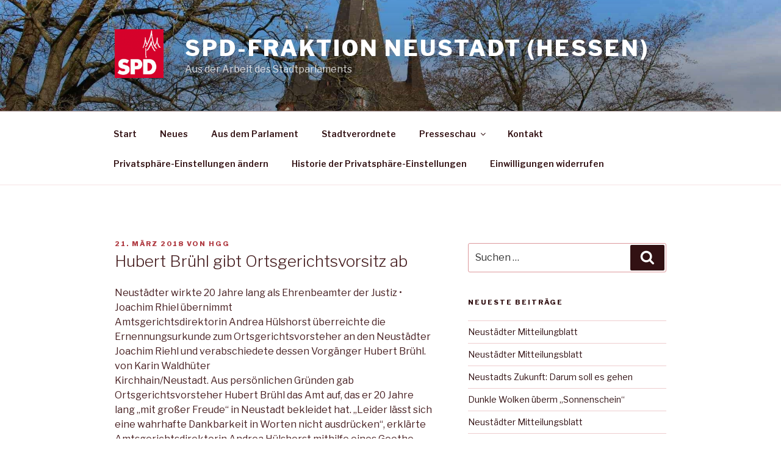

--- FILE ---
content_type: text/html; charset=UTF-8
request_url: https://spd-neustadt.de/hubert-bruehl-gibt-ortsgerichtsvorsitz-ab/
body_size: 41830
content:
<!DOCTYPE html>
<html lang="de" class="no-js no-svg">
<head>
<meta charset="UTF-8">
<meta name="viewport" content="width=device-width, initial-scale=1">
<link rel="profile" href="https://gmpg.org/xfn/11">

<script>(function(html){html.className = html.className.replace(/\bno-js\b/,'js')})(document.documentElement);</script>
<meta name='robots' content='index, follow, max-image-preview:large, max-snippet:-1, max-video-preview:-1' />

	<!-- This site is optimized with the Yoast SEO plugin v26.8 - https://yoast.com/product/yoast-seo-wordpress/ -->
	<title>Hubert Brühl gibt Ortsgerichtsvorsitz ab - SPD-Fraktion Neustadt (Hessen)</title>
	<link rel="canonical" href="https://spd-neustadt.de/hubert-bruehl-gibt-ortsgerichtsvorsitz-ab/" />
	<meta property="og:locale" content="de_DE" />
	<meta property="og:type" content="article" />
	<meta property="og:title" content="Hubert Brühl gibt Ortsgerichtsvorsitz ab - SPD-Fraktion Neustadt (Hessen)" />
	<meta property="og:description" content="Neustädter wirkte 20 Jahre lang als Ehrenbeamter der Justiz • Joachim Rhiel übernimmt Amtsgerichtsdirektorin Andrea Hülshorst überreichte die Ernennungsurkunde zum Ortsgerichtsvorsteher an den Neustädter Joachim Riehl und verabschiedete dessen Vorgänger Hubert Brühl. von Karin Waldhüter Kirchhain/Neustadt. Aus persönlichen Gründen gab Ortsgerichtsvorsteher Hubert Brühl das Amt auf, das er 20 Jahre lang „mit großer Freude“ in &hellip; „Hubert Brühl gibt Ortsgerichtsvorsitz ab“ weiterlesen" />
	<meta property="og:url" content="https://spd-neustadt.de/hubert-bruehl-gibt-ortsgerichtsvorsitz-ab/" />
	<meta property="og:site_name" content="SPD-Fraktion Neustadt (Hessen)" />
	<meta property="article:publisher" content="https://www.facebook.com/SPDNeustadtHessen/" />
	<meta property="article:published_time" content="2018-03-21T11:39:42+00:00" />
	<meta property="article:modified_time" content="2018-03-25T10:40:11+00:00" />
	<meta name="author" content="hgg" />
	<meta name="twitter:card" content="summary_large_image" />
	<meta name="twitter:label1" content="Verfasst von" />
	<meta name="twitter:data1" content="hgg" />
	<meta name="twitter:label2" content="Geschätzte Lesezeit" />
	<meta name="twitter:data2" content="2 Minuten" />
	<script type="application/ld+json" class="yoast-schema-graph">{"@context":"https://schema.org","@graph":[{"@type":"Article","@id":"https://spd-neustadt.de/hubert-bruehl-gibt-ortsgerichtsvorsitz-ab/#article","isPartOf":{"@id":"https://spd-neustadt.de/hubert-bruehl-gibt-ortsgerichtsvorsitz-ab/"},"author":{"name":"hgg","@id":"https://spd-neustadt.de/#/schema/person/17a18ee510630eaf0a4180ec6cc1b608"},"headline":"Hubert Brühl gibt Ortsgerichtsvorsitz ab","datePublished":"2018-03-21T11:39:42+00:00","dateModified":"2018-03-25T10:40:11+00:00","mainEntityOfPage":{"@id":"https://spd-neustadt.de/hubert-bruehl-gibt-ortsgerichtsvorsitz-ab/"},"wordCount":437,"commentCount":0,"publisher":{"@id":"https://spd-neustadt.de/#organization"},"articleSection":["1. Quartal 2018"],"inLanguage":"de"},{"@type":"WebPage","@id":"https://spd-neustadt.de/hubert-bruehl-gibt-ortsgerichtsvorsitz-ab/","url":"https://spd-neustadt.de/hubert-bruehl-gibt-ortsgerichtsvorsitz-ab/","name":"Hubert Brühl gibt Ortsgerichtsvorsitz ab - SPD-Fraktion Neustadt (Hessen)","isPartOf":{"@id":"https://spd-neustadt.de/#website"},"datePublished":"2018-03-21T11:39:42+00:00","dateModified":"2018-03-25T10:40:11+00:00","breadcrumb":{"@id":"https://spd-neustadt.de/hubert-bruehl-gibt-ortsgerichtsvorsitz-ab/#breadcrumb"},"inLanguage":"de","potentialAction":[{"@type":"ReadAction","target":["https://spd-neustadt.de/hubert-bruehl-gibt-ortsgerichtsvorsitz-ab/"]}]},{"@type":"BreadcrumbList","@id":"https://spd-neustadt.de/hubert-bruehl-gibt-ortsgerichtsvorsitz-ab/#breadcrumb","itemListElement":[{"@type":"ListItem","position":1,"name":"Startseite","item":"https://spd-neustadt.de/"},{"@type":"ListItem","position":2,"name":"Neues","item":"https://spd-neustadt.de/neues/"},{"@type":"ListItem","position":3,"name":"Hubert Brühl gibt Ortsgerichtsvorsitz ab"}]},{"@type":"WebSite","@id":"https://spd-neustadt.de/#website","url":"https://spd-neustadt.de/","name":"SPD-Fraktion Neustadt (Hessen)","description":"Aus der Arbeit des Stadtparlaments","publisher":{"@id":"https://spd-neustadt.de/#organization"},"potentialAction":[{"@type":"SearchAction","target":{"@type":"EntryPoint","urlTemplate":"https://spd-neustadt.de/?s={search_term_string}"},"query-input":{"@type":"PropertyValueSpecification","valueRequired":true,"valueName":"search_term_string"}}],"inLanguage":"de"},{"@type":"Organization","@id":"https://spd-neustadt.de/#organization","name":"SPD Fraktion Neustadt Hessen","url":"https://spd-neustadt.de/","logo":{"@type":"ImageObject","inLanguage":"de","@id":"https://spd-neustadt.de/#/schema/logo/image/","url":"http://spd-neustadt.de/wp-content/uploads/2017/12/Logo-spd-mit_Turm.gif","contentUrl":"http://spd-neustadt.de/wp-content/uploads/2017/12/Logo-spd-mit_Turm.gif","width":577,"height":577,"caption":"SPD Fraktion Neustadt Hessen"},"image":{"@id":"https://spd-neustadt.de/#/schema/logo/image/"},"sameAs":["https://www.facebook.com/SPDNeustadtHessen/"]},{"@type":"Person","@id":"https://spd-neustadt.de/#/schema/person/17a18ee510630eaf0a4180ec6cc1b608","name":"hgg","image":{"@type":"ImageObject","inLanguage":"de","@id":"https://spd-neustadt.de/#/schema/person/image/","url":"https://secure.gravatar.com/avatar/e017adf3b9a828260b9dc62a98abd9cf9c7cfefcf9d4fc84e071bf0db33c4860?s=96&d=mm&r=g","contentUrl":"https://secure.gravatar.com/avatar/e017adf3b9a828260b9dc62a98abd9cf9c7cfefcf9d4fc84e071bf0db33c4860?s=96&d=mm&r=g","caption":"hgg"},"url":"https://spd-neustadt.de/author/hggneu/"}]}</script>
	<!-- / Yoast SEO plugin. -->


<link rel='dns-prefetch' href='//fonts.googleapis.com' />
<link href='https://fonts.gstatic.com' crossorigin rel='preconnect' />
<link rel="alternate" type="application/rss+xml" title="SPD-Fraktion Neustadt (Hessen) &raquo; Feed" href="https://spd-neustadt.de/feed/" />
<link rel="alternate" title="oEmbed (JSON)" type="application/json+oembed" href="https://spd-neustadt.de/wp-json/oembed/1.0/embed?url=https%3A%2F%2Fspd-neustadt.de%2Fhubert-bruehl-gibt-ortsgerichtsvorsitz-ab%2F" />
<link rel="alternate" title="oEmbed (XML)" type="text/xml+oembed" href="https://spd-neustadt.de/wp-json/oembed/1.0/embed?url=https%3A%2F%2Fspd-neustadt.de%2Fhubert-bruehl-gibt-ortsgerichtsvorsitz-ab%2F&#038;format=xml" />
<style id='wp-img-auto-sizes-contain-inline-css'>
img:is([sizes=auto i],[sizes^="auto," i]){contain-intrinsic-size:3000px 1500px}
/*# sourceURL=wp-img-auto-sizes-contain-inline-css */
</style>
<style id='wp-emoji-styles-inline-css'>

	img.wp-smiley, img.emoji {
		display: inline !important;
		border: none !important;
		box-shadow: none !important;
		height: 1em !important;
		width: 1em !important;
		margin: 0 0.07em !important;
		vertical-align: -0.1em !important;
		background: none !important;
		padding: 0 !important;
	}
/*# sourceURL=wp-emoji-styles-inline-css */
</style>
<style id='wp-block-library-inline-css'>
:root{--wp-block-synced-color:#7a00df;--wp-block-synced-color--rgb:122,0,223;--wp-bound-block-color:var(--wp-block-synced-color);--wp-editor-canvas-background:#ddd;--wp-admin-theme-color:#007cba;--wp-admin-theme-color--rgb:0,124,186;--wp-admin-theme-color-darker-10:#006ba1;--wp-admin-theme-color-darker-10--rgb:0,107,160.5;--wp-admin-theme-color-darker-20:#005a87;--wp-admin-theme-color-darker-20--rgb:0,90,135;--wp-admin-border-width-focus:2px}@media (min-resolution:192dpi){:root{--wp-admin-border-width-focus:1.5px}}.wp-element-button{cursor:pointer}:root .has-very-light-gray-background-color{background-color:#eee}:root .has-very-dark-gray-background-color{background-color:#313131}:root .has-very-light-gray-color{color:#eee}:root .has-very-dark-gray-color{color:#313131}:root .has-vivid-green-cyan-to-vivid-cyan-blue-gradient-background{background:linear-gradient(135deg,#00d084,#0693e3)}:root .has-purple-crush-gradient-background{background:linear-gradient(135deg,#34e2e4,#4721fb 50%,#ab1dfe)}:root .has-hazy-dawn-gradient-background{background:linear-gradient(135deg,#faaca8,#dad0ec)}:root .has-subdued-olive-gradient-background{background:linear-gradient(135deg,#fafae1,#67a671)}:root .has-atomic-cream-gradient-background{background:linear-gradient(135deg,#fdd79a,#004a59)}:root .has-nightshade-gradient-background{background:linear-gradient(135deg,#330968,#31cdcf)}:root .has-midnight-gradient-background{background:linear-gradient(135deg,#020381,#2874fc)}:root{--wp--preset--font-size--normal:16px;--wp--preset--font-size--huge:42px}.has-regular-font-size{font-size:1em}.has-larger-font-size{font-size:2.625em}.has-normal-font-size{font-size:var(--wp--preset--font-size--normal)}.has-huge-font-size{font-size:var(--wp--preset--font-size--huge)}:root .has-text-align-center{text-align:center}:root .has-text-align-left{text-align:left}:root .has-text-align-right{text-align:right}.has-fit-text{white-space:nowrap!important}#end-resizable-editor-section{display:none}.aligncenter{clear:both}.items-justified-left{justify-content:flex-start}.items-justified-center{justify-content:center}.items-justified-right{justify-content:flex-end}.items-justified-space-between{justify-content:space-between}.screen-reader-text{word-wrap:normal!important;border:0;clip-path:inset(50%);height:1px;margin:-1px;overflow:hidden;padding:0;position:absolute;width:1px}.screen-reader-text:focus{background-color:#ddd;clip-path:none;color:#444;display:block;font-size:1em;height:auto;left:5px;line-height:normal;padding:15px 23px 14px;text-decoration:none;top:5px;width:auto;z-index:100000}html :where(.has-border-color){border-style:solid}html :where([style*=border-top-color]){border-top-style:solid}html :where([style*=border-right-color]){border-right-style:solid}html :where([style*=border-bottom-color]){border-bottom-style:solid}html :where([style*=border-left-color]){border-left-style:solid}html :where([style*=border-width]){border-style:solid}html :where([style*=border-top-width]){border-top-style:solid}html :where([style*=border-right-width]){border-right-style:solid}html :where([style*=border-bottom-width]){border-bottom-style:solid}html :where([style*=border-left-width]){border-left-style:solid}html :where(img[class*=wp-image-]){height:auto;max-width:100%}:where(figure){margin:0 0 1em}html :where(.is-position-sticky){--wp-admin--admin-bar--position-offset:var(--wp-admin--admin-bar--height,0px)}@media screen and (max-width:600px){html :where(.is-position-sticky){--wp-admin--admin-bar--position-offset:0px}}

/*# sourceURL=wp-block-library-inline-css */
</style><style id='global-styles-inline-css'>
:root{--wp--preset--aspect-ratio--square: 1;--wp--preset--aspect-ratio--4-3: 4/3;--wp--preset--aspect-ratio--3-4: 3/4;--wp--preset--aspect-ratio--3-2: 3/2;--wp--preset--aspect-ratio--2-3: 2/3;--wp--preset--aspect-ratio--16-9: 16/9;--wp--preset--aspect-ratio--9-16: 9/16;--wp--preset--color--black: #000000;--wp--preset--color--cyan-bluish-gray: #abb8c3;--wp--preset--color--white: #ffffff;--wp--preset--color--pale-pink: #f78da7;--wp--preset--color--vivid-red: #cf2e2e;--wp--preset--color--luminous-vivid-orange: #ff6900;--wp--preset--color--luminous-vivid-amber: #fcb900;--wp--preset--color--light-green-cyan: #7bdcb5;--wp--preset--color--vivid-green-cyan: #00d084;--wp--preset--color--pale-cyan-blue: #8ed1fc;--wp--preset--color--vivid-cyan-blue: #0693e3;--wp--preset--color--vivid-purple: #9b51e0;--wp--preset--gradient--vivid-cyan-blue-to-vivid-purple: linear-gradient(135deg,rgb(6,147,227) 0%,rgb(155,81,224) 100%);--wp--preset--gradient--light-green-cyan-to-vivid-green-cyan: linear-gradient(135deg,rgb(122,220,180) 0%,rgb(0,208,130) 100%);--wp--preset--gradient--luminous-vivid-amber-to-luminous-vivid-orange: linear-gradient(135deg,rgb(252,185,0) 0%,rgb(255,105,0) 100%);--wp--preset--gradient--luminous-vivid-orange-to-vivid-red: linear-gradient(135deg,rgb(255,105,0) 0%,rgb(207,46,46) 100%);--wp--preset--gradient--very-light-gray-to-cyan-bluish-gray: linear-gradient(135deg,rgb(238,238,238) 0%,rgb(169,184,195) 100%);--wp--preset--gradient--cool-to-warm-spectrum: linear-gradient(135deg,rgb(74,234,220) 0%,rgb(151,120,209) 20%,rgb(207,42,186) 40%,rgb(238,44,130) 60%,rgb(251,105,98) 80%,rgb(254,248,76) 100%);--wp--preset--gradient--blush-light-purple: linear-gradient(135deg,rgb(255,206,236) 0%,rgb(152,150,240) 100%);--wp--preset--gradient--blush-bordeaux: linear-gradient(135deg,rgb(254,205,165) 0%,rgb(254,45,45) 50%,rgb(107,0,62) 100%);--wp--preset--gradient--luminous-dusk: linear-gradient(135deg,rgb(255,203,112) 0%,rgb(199,81,192) 50%,rgb(65,88,208) 100%);--wp--preset--gradient--pale-ocean: linear-gradient(135deg,rgb(255,245,203) 0%,rgb(182,227,212) 50%,rgb(51,167,181) 100%);--wp--preset--gradient--electric-grass: linear-gradient(135deg,rgb(202,248,128) 0%,rgb(113,206,126) 100%);--wp--preset--gradient--midnight: linear-gradient(135deg,rgb(2,3,129) 0%,rgb(40,116,252) 100%);--wp--preset--font-size--small: 13px;--wp--preset--font-size--medium: 20px;--wp--preset--font-size--large: 36px;--wp--preset--font-size--x-large: 42px;--wp--preset--spacing--20: 0.44rem;--wp--preset--spacing--30: 0.67rem;--wp--preset--spacing--40: 1rem;--wp--preset--spacing--50: 1.5rem;--wp--preset--spacing--60: 2.25rem;--wp--preset--spacing--70: 3.38rem;--wp--preset--spacing--80: 5.06rem;--wp--preset--shadow--natural: 6px 6px 9px rgba(0, 0, 0, 0.2);--wp--preset--shadow--deep: 12px 12px 50px rgba(0, 0, 0, 0.4);--wp--preset--shadow--sharp: 6px 6px 0px rgba(0, 0, 0, 0.2);--wp--preset--shadow--outlined: 6px 6px 0px -3px rgb(255, 255, 255), 6px 6px rgb(0, 0, 0);--wp--preset--shadow--crisp: 6px 6px 0px rgb(0, 0, 0);}:where(body) { margin: 0; }:where(.is-layout-flex){gap: 0.5em;}:where(.is-layout-grid){gap: 0.5em;}body .is-layout-flex{display: flex;}.is-layout-flex{flex-wrap: wrap;align-items: center;}.is-layout-flex > :is(*, div){margin: 0;}body .is-layout-grid{display: grid;}.is-layout-grid > :is(*, div){margin: 0;}body{padding-top: 0px;padding-right: 0px;padding-bottom: 0px;padding-left: 0px;}:root :where(.wp-element-button, .wp-block-button__link){background-color: #32373c;border-width: 0;color: #fff;font-family: inherit;font-size: inherit;font-style: inherit;font-weight: inherit;letter-spacing: inherit;line-height: inherit;padding-top: calc(0.667em + 2px);padding-right: calc(1.333em + 2px);padding-bottom: calc(0.667em + 2px);padding-left: calc(1.333em + 2px);text-decoration: none;text-transform: inherit;}.has-black-color{color: var(--wp--preset--color--black) !important;}.has-cyan-bluish-gray-color{color: var(--wp--preset--color--cyan-bluish-gray) !important;}.has-white-color{color: var(--wp--preset--color--white) !important;}.has-pale-pink-color{color: var(--wp--preset--color--pale-pink) !important;}.has-vivid-red-color{color: var(--wp--preset--color--vivid-red) !important;}.has-luminous-vivid-orange-color{color: var(--wp--preset--color--luminous-vivid-orange) !important;}.has-luminous-vivid-amber-color{color: var(--wp--preset--color--luminous-vivid-amber) !important;}.has-light-green-cyan-color{color: var(--wp--preset--color--light-green-cyan) !important;}.has-vivid-green-cyan-color{color: var(--wp--preset--color--vivid-green-cyan) !important;}.has-pale-cyan-blue-color{color: var(--wp--preset--color--pale-cyan-blue) !important;}.has-vivid-cyan-blue-color{color: var(--wp--preset--color--vivid-cyan-blue) !important;}.has-vivid-purple-color{color: var(--wp--preset--color--vivid-purple) !important;}.has-black-background-color{background-color: var(--wp--preset--color--black) !important;}.has-cyan-bluish-gray-background-color{background-color: var(--wp--preset--color--cyan-bluish-gray) !important;}.has-white-background-color{background-color: var(--wp--preset--color--white) !important;}.has-pale-pink-background-color{background-color: var(--wp--preset--color--pale-pink) !important;}.has-vivid-red-background-color{background-color: var(--wp--preset--color--vivid-red) !important;}.has-luminous-vivid-orange-background-color{background-color: var(--wp--preset--color--luminous-vivid-orange) !important;}.has-luminous-vivid-amber-background-color{background-color: var(--wp--preset--color--luminous-vivid-amber) !important;}.has-light-green-cyan-background-color{background-color: var(--wp--preset--color--light-green-cyan) !important;}.has-vivid-green-cyan-background-color{background-color: var(--wp--preset--color--vivid-green-cyan) !important;}.has-pale-cyan-blue-background-color{background-color: var(--wp--preset--color--pale-cyan-blue) !important;}.has-vivid-cyan-blue-background-color{background-color: var(--wp--preset--color--vivid-cyan-blue) !important;}.has-vivid-purple-background-color{background-color: var(--wp--preset--color--vivid-purple) !important;}.has-black-border-color{border-color: var(--wp--preset--color--black) !important;}.has-cyan-bluish-gray-border-color{border-color: var(--wp--preset--color--cyan-bluish-gray) !important;}.has-white-border-color{border-color: var(--wp--preset--color--white) !important;}.has-pale-pink-border-color{border-color: var(--wp--preset--color--pale-pink) !important;}.has-vivid-red-border-color{border-color: var(--wp--preset--color--vivid-red) !important;}.has-luminous-vivid-orange-border-color{border-color: var(--wp--preset--color--luminous-vivid-orange) !important;}.has-luminous-vivid-amber-border-color{border-color: var(--wp--preset--color--luminous-vivid-amber) !important;}.has-light-green-cyan-border-color{border-color: var(--wp--preset--color--light-green-cyan) !important;}.has-vivid-green-cyan-border-color{border-color: var(--wp--preset--color--vivid-green-cyan) !important;}.has-pale-cyan-blue-border-color{border-color: var(--wp--preset--color--pale-cyan-blue) !important;}.has-vivid-cyan-blue-border-color{border-color: var(--wp--preset--color--vivid-cyan-blue) !important;}.has-vivid-purple-border-color{border-color: var(--wp--preset--color--vivid-purple) !important;}.has-vivid-cyan-blue-to-vivid-purple-gradient-background{background: var(--wp--preset--gradient--vivid-cyan-blue-to-vivid-purple) !important;}.has-light-green-cyan-to-vivid-green-cyan-gradient-background{background: var(--wp--preset--gradient--light-green-cyan-to-vivid-green-cyan) !important;}.has-luminous-vivid-amber-to-luminous-vivid-orange-gradient-background{background: var(--wp--preset--gradient--luminous-vivid-amber-to-luminous-vivid-orange) !important;}.has-luminous-vivid-orange-to-vivid-red-gradient-background{background: var(--wp--preset--gradient--luminous-vivid-orange-to-vivid-red) !important;}.has-very-light-gray-to-cyan-bluish-gray-gradient-background{background: var(--wp--preset--gradient--very-light-gray-to-cyan-bluish-gray) !important;}.has-cool-to-warm-spectrum-gradient-background{background: var(--wp--preset--gradient--cool-to-warm-spectrum) !important;}.has-blush-light-purple-gradient-background{background: var(--wp--preset--gradient--blush-light-purple) !important;}.has-blush-bordeaux-gradient-background{background: var(--wp--preset--gradient--blush-bordeaux) !important;}.has-luminous-dusk-gradient-background{background: var(--wp--preset--gradient--luminous-dusk) !important;}.has-pale-ocean-gradient-background{background: var(--wp--preset--gradient--pale-ocean) !important;}.has-electric-grass-gradient-background{background: var(--wp--preset--gradient--electric-grass) !important;}.has-midnight-gradient-background{background: var(--wp--preset--gradient--midnight) !important;}.has-small-font-size{font-size: var(--wp--preset--font-size--small) !important;}.has-medium-font-size{font-size: var(--wp--preset--font-size--medium) !important;}.has-large-font-size{font-size: var(--wp--preset--font-size--large) !important;}.has-x-large-font-size{font-size: var(--wp--preset--font-size--x-large) !important;}
/*# sourceURL=global-styles-inline-css */
</style>

<style id='classic-theme-styles-inline-css'>
.wp-block-button__link{background-color:#32373c;border-radius:9999px;box-shadow:none;color:#fff;font-size:1.125em;padding:calc(.667em + 2px) calc(1.333em + 2px);text-decoration:none}.wp-block-file__button{background:#32373c;color:#fff}.wp-block-accordion-heading{margin:0}.wp-block-accordion-heading__toggle{background-color:inherit!important;color:inherit!important}.wp-block-accordion-heading__toggle:not(:focus-visible){outline:none}.wp-block-accordion-heading__toggle:focus,.wp-block-accordion-heading__toggle:hover{background-color:inherit!important;border:none;box-shadow:none;color:inherit;padding:var(--wp--preset--spacing--20,1em) 0;text-decoration:none}.wp-block-accordion-heading__toggle:focus-visible{outline:auto;outline-offset:0}
/*# sourceURL=https://spd-neustadt.de/wp-content/plugins/gutenberg/build/styles/block-library/classic.min.css */
</style>
<link rel='stylesheet' id='contact-form-7-css' href='https://spd-neustadt.de/wp-content/plugins/contact-form-7/includes/css/styles.css?ver=6.1.4' media='all' />
<link rel='stylesheet' id='twentyseventeen-fonts-css' href='https://fonts.googleapis.com/css?family=Libre+Franklin%3A300%2C300i%2C400%2C400i%2C600%2C600i%2C800%2C800i&#038;subset=latin%2Clatin-ext&#038;display=fallback' media='all' />
<link rel='stylesheet' id='twentyseventeen-style-css' href='https://spd-neustadt.de/wp-content/themes/twentyseventeen/style.css?ver=20201208' media='all' />
<link rel='stylesheet' id='twentyseventeen-block-style-css' href='https://spd-neustadt.de/wp-content/themes/twentyseventeen/assets/css/blocks.css?ver=20190105' media='all' />
<link rel='stylesheet' id='newsletter-css' href='https://spd-neustadt.de/wp-content/plugins/newsletter/style.css?ver=9.1.2' media='all' />
<link rel='stylesheet' id='slb_core-css' href='https://spd-neustadt.de/wp-content/plugins/simple-lightbox/client/css/app.css?ver=2.9.4' media='all' />
<script src="https://spd-neustadt.de/wp-includes/js/jquery/jquery.min.js?ver=3.7.1" id="jquery-core-js"></script>
<script src="https://spd-neustadt.de/wp-includes/js/jquery/jquery-migrate.min.js?ver=3.4.1" id="jquery-migrate-js"></script>
<link rel="https://api.w.org/" href="https://spd-neustadt.de/wp-json/" /><link rel="alternate" title="JSON" type="application/json" href="https://spd-neustadt.de/wp-json/wp/v2/posts/2251" /><link rel="EditURI" type="application/rsd+xml" title="RSD" href="https://spd-neustadt.de/xmlrpc.php?rsd" />
<meta name="generator" content="WordPress 6.9" />
<link rel='shortlink' href='https://spd-neustadt.de/?p=2251' />
	<style type="text/css" id="custom-theme-colors" >
		
/**
 * Twenty Seventeen: Color Patterns
 *
 * Colors are ordered from dark to light.
 */

.colors-custom a:hover,
.colors-custom a:active,
.colors-custom .entry-content a:focus,
.colors-custom .entry-content a:hover,
.colors-custom .entry-summary a:focus,
.colors-custom .entry-summary a:hover,
.colors-custom .comment-content a:focus,
.colors-custom .comment-content a:hover,
.colors-custom .widget a:focus,
.colors-custom .widget a:hover,
.colors-custom .site-footer .widget-area a:focus,
.colors-custom .site-footer .widget-area a:hover,
.colors-custom .posts-navigation a:focus,
.colors-custom .posts-navigation a:hover,
.colors-custom .comment-metadata a:focus,
.colors-custom .comment-metadata a:hover,
.colors-custom .comment-metadata a.comment-edit-link:focus,
.colors-custom .comment-metadata a.comment-edit-link:hover,
.colors-custom .comment-reply-link:focus,
.colors-custom .comment-reply-link:hover,
.colors-custom .widget_authors a:focus strong,
.colors-custom .widget_authors a:hover strong,
.colors-custom .entry-title a:focus,
.colors-custom .entry-title a:hover,
.colors-custom .entry-meta a:focus,
.colors-custom .entry-meta a:hover,
.colors-custom.blog .entry-meta a.post-edit-link:focus,
.colors-custom.blog .entry-meta a.post-edit-link:hover,
.colors-custom.archive .entry-meta a.post-edit-link:focus,
.colors-custom.archive .entry-meta a.post-edit-link:hover,
.colors-custom.search .entry-meta a.post-edit-link:focus,
.colors-custom.search .entry-meta a.post-edit-link:hover,
.colors-custom .page-links a:focus .page-number,
.colors-custom .page-links a:hover .page-number,
.colors-custom .entry-footer a:focus,
.colors-custom .entry-footer a:hover,
.colors-custom .entry-footer .cat-links a:focus,
.colors-custom .entry-footer .cat-links a:hover,
.colors-custom .entry-footer .tags-links a:focus,
.colors-custom .entry-footer .tags-links a:hover,
.colors-custom .post-navigation a:focus,
.colors-custom .post-navigation a:hover,
.colors-custom .pagination a:not(.prev):not(.next):focus,
.colors-custom .pagination a:not(.prev):not(.next):hover,
.colors-custom .comments-pagination a:not(.prev):not(.next):focus,
.colors-custom .comments-pagination a:not(.prev):not(.next):hover,
.colors-custom .logged-in-as a:focus,
.colors-custom .logged-in-as a:hover,
.colors-custom a:focus .nav-title,
.colors-custom a:hover .nav-title,
.colors-custom .edit-link a:focus,
.colors-custom .edit-link a:hover,
.colors-custom .site-info a:focus,
.colors-custom .site-info a:hover,
.colors-custom .widget .widget-title a:focus,
.colors-custom .widget .widget-title a:hover,
.colors-custom .widget ul li a:focus,
.colors-custom .widget ul li a:hover {
	color: hsl( 356, 50%, 0% ); /* base: #000; */
}

.colors-custom .entry-content a,
.colors-custom .entry-summary a,
.colors-custom .comment-content a,
.colors-custom .widget a,
.colors-custom .site-footer .widget-area a,
.colors-custom .posts-navigation a,
.colors-custom .widget_authors a strong {
	-webkit-box-shadow: inset 0 -1px 0 hsl( 356, 50%, 6% ); /* base: rgba(15, 15, 15, 1); */
	box-shadow: inset 0 -1px 0 hsl( 356, 50%, 6% ); /* base: rgba(15, 15, 15, 1); */
}

.colors-custom button,
.colors-custom input[type="button"],
.colors-custom input[type="submit"],
.colors-custom .entry-footer .edit-link a.post-edit-link {
	background-color: hsl( 356, 50%, 13% ); /* base: #222; */
}

.colors-custom input[type="text"]:focus,
.colors-custom input[type="email"]:focus,
.colors-custom input[type="url"]:focus,
.colors-custom input[type="password"]:focus,
.colors-custom input[type="search"]:focus,
.colors-custom input[type="number"]:focus,
.colors-custom input[type="tel"]:focus,
.colors-custom input[type="range"]:focus,
.colors-custom input[type="date"]:focus,
.colors-custom input[type="month"]:focus,
.colors-custom input[type="week"]:focus,
.colors-custom input[type="time"]:focus,
.colors-custom input[type="datetime"]:focus,
.colors-custom .colors-custom input[type="datetime-local"]:focus,
.colors-custom input[type="color"]:focus,
.colors-custom textarea:focus,
.colors-custom button.secondary,
.colors-custom input[type="reset"],
.colors-custom input[type="button"].secondary,
.colors-custom input[type="reset"].secondary,
.colors-custom input[type="submit"].secondary,
.colors-custom a,
.colors-custom .site-title,
.colors-custom .site-title a,
.colors-custom .navigation-top a,
.colors-custom .dropdown-toggle,
.colors-custom .menu-toggle,
.colors-custom .page .panel-content .entry-title,
.colors-custom .page-title,
.colors-custom.page:not(.twentyseventeen-front-page) .entry-title,
.colors-custom .page-links a .page-number,
.colors-custom .comment-metadata a.comment-edit-link,
.colors-custom .comment-reply-link .icon,
.colors-custom h2.widget-title,
.colors-custom mark,
.colors-custom .post-navigation a:focus .icon,
.colors-custom .post-navigation a:hover .icon,
.colors-custom .site-content .site-content-light,
.colors-custom .twentyseventeen-panel .recent-posts .entry-header .edit-link {
	color: hsl( 356, 50%, 13% ); /* base: #222; */
}

.colors-custom .entry-content a:focus,
.colors-custom .entry-content a:hover,
.colors-custom .entry-summary a:focus,
.colors-custom .entry-summary a:hover,
.colors-custom .comment-content a:focus,
.colors-custom .comment-content a:hover,
.colors-custom .widget a:focus,
.colors-custom .widget a:hover,
.colors-custom .site-footer .widget-area a:focus,
.colors-custom .site-footer .widget-area a:hover,
.colors-custom .posts-navigation a:focus,
.colors-custom .posts-navigation a:hover,
.colors-custom .comment-metadata a:focus,
.colors-custom .comment-metadata a:hover,
.colors-custom .comment-metadata a.comment-edit-link:focus,
.colors-custom .comment-metadata a.comment-edit-link:hover,
.colors-custom .comment-reply-link:focus,
.colors-custom .comment-reply-link:hover,
.colors-custom .widget_authors a:focus strong,
.colors-custom .widget_authors a:hover strong,
.colors-custom .entry-title a:focus,
.colors-custom .entry-title a:hover,
.colors-custom .entry-meta a:focus,
.colors-custom .entry-meta a:hover,
.colors-custom.blog .entry-meta a.post-edit-link:focus,
.colors-custom.blog .entry-meta a.post-edit-link:hover,
.colors-custom.archive .entry-meta a.post-edit-link:focus,
.colors-custom.archive .entry-meta a.post-edit-link:hover,
.colors-custom.search .entry-meta a.post-edit-link:focus,
.colors-custom.search .entry-meta a.post-edit-link:hover,
.colors-custom .page-links a:focus .page-number,
.colors-custom .page-links a:hover .page-number,
.colors-custom .entry-footer .cat-links a:focus,
.colors-custom .entry-footer .cat-links a:hover,
.colors-custom .entry-footer .tags-links a:focus,
.colors-custom .entry-footer .tags-links a:hover,
.colors-custom .post-navigation a:focus,
.colors-custom .post-navigation a:hover,
.colors-custom .pagination a:not(.prev):not(.next):focus,
.colors-custom .pagination a:not(.prev):not(.next):hover,
.colors-custom .comments-pagination a:not(.prev):not(.next):focus,
.colors-custom .comments-pagination a:not(.prev):not(.next):hover,
.colors-custom .logged-in-as a:focus,
.colors-custom .logged-in-as a:hover,
.colors-custom a:focus .nav-title,
.colors-custom a:hover .nav-title,
.colors-custom .edit-link a:focus,
.colors-custom .edit-link a:hover,
.colors-custom .site-info a:focus,
.colors-custom .site-info a:hover,
.colors-custom .widget .widget-title a:focus,
.colors-custom .widget .widget-title a:hover,
.colors-custom .widget ul li a:focus,
.colors-custom .widget ul li a:hover {
	-webkit-box-shadow: inset 0 0 0 hsl( 356, 50%, 13% ), 0 3px 0 hsl( 356, 50%, 13% );
	box-shadow: inset 0 0 0 hsl( 356, 50% , 13% ), 0 3px 0 hsl( 356, 50%, 13% );
}

body.colors-custom,
.colors-custom button,
.colors-custom input,
.colors-custom select,
.colors-custom textarea,
.colors-custom h3,
.colors-custom h4,
.colors-custom h6,
.colors-custom label,
.colors-custom .entry-title a,
.colors-custom.twentyseventeen-front-page .panel-content .recent-posts article,
.colors-custom .entry-footer .cat-links a,
.colors-custom .entry-footer .tags-links a,
.colors-custom .format-quote blockquote,
.colors-custom .nav-title,
.colors-custom .comment-body,
.colors-custom .site-content .wp-playlist-light .wp-playlist-current-item .wp-playlist-item-album {
	color: hsl( 356, 40%, 20% ); /* base: #333; */
}

.colors-custom .social-navigation a:hover,
.colors-custom .social-navigation a:focus {
	background: hsl( 356, 40%, 20% ); /* base: #333; */
}

.colors-custom input[type="text"]:focus,
.colors-custom input[type="email"]:focus,
.colors-custom input[type="url"]:focus,
.colors-custom input[type="password"]:focus,
.colors-custom input[type="search"]:focus,
.colors-custom input[type="number"]:focus,
.colors-custom input[type="tel"]:focus,
.colors-custom input[type="range"]:focus,
.colors-custom input[type="date"]:focus,
.colors-custom input[type="month"]:focus,
.colors-custom input[type="week"]:focus,
.colors-custom input[type="time"]:focus,
.colors-custom input[type="datetime"]:focus,
.colors-custom input[type="datetime-local"]:focus,
.colors-custom input[type="color"]:focus,
.colors-custom textarea:focus,
.bypostauthor > .comment-body > .comment-meta > .comment-author .avatar {
	border-color: hsl( 356, 40%, 20% ); /* base: #333; */
}

.colors-custom h2,
.colors-custom blockquote,
.colors-custom input[type="text"],
.colors-custom input[type="email"],
.colors-custom input[type="url"],
.colors-custom input[type="password"],
.colors-custom input[type="search"],
.colors-custom input[type="number"],
.colors-custom input[type="tel"],
.colors-custom input[type="range"],
.colors-custom input[type="date"],
.colors-custom input[type="month"],
.colors-custom input[type="week"],
.colors-custom input[type="time"],
.colors-custom input[type="datetime"],
.colors-custom input[type="datetime-local"],
.colors-custom input[type="color"],
.colors-custom textarea,
.colors-custom .site-description,
.colors-custom .entry-content blockquote.alignleft,
.colors-custom .entry-content blockquote.alignright,
.colors-custom .colors-custom .taxonomy-description,
.colors-custom .site-info a,
.colors-custom .wp-caption,
.colors-custom .gallery-caption {
	color: hsl( 356, 50%, 40% ); /* base: #666; */
}

.colors-custom abbr,
.colors-custom acronym {
	border-bottom-color: hsl( 356, 50%, 40% ); /* base: #666; */
}

.colors-custom h5,
.colors-custom .entry-meta,
.colors-custom .entry-meta a,
.colors-custom.blog .entry-meta a.post-edit-link,
.colors-custom.archive .entry-meta a.post-edit-link,
.colors-custom.search .entry-meta a.post-edit-link,
.colors-custom .nav-subtitle,
.colors-custom .comment-metadata,
.colors-custom .comment-metadata a,
.colors-custom .no-comments,
.colors-custom .comment-awaiting-moderation,
.colors-custom .page-numbers.current,
.colors-custom .page-links .page-number,
.colors-custom .navigation-top .current-menu-item > a,
.colors-custom .navigation-top .current_page_item > a,
.colors-custom .main-navigation a:hover,
.colors-custom .site-content .wp-playlist-light .wp-playlist-current-item .wp-playlist-item-artist {
	color: hsl( 356, 50%, 46% ); /* base: #767676; */
}

.colors-custom :not( .mejs-button ) > button:hover,
.colors-custom :not( .mejs-button ) > button:focus,
.colors-custom input[type="button"]:hover,
.colors-custom input[type="button"]:focus,
.colors-custom input[type="submit"]:hover,
.colors-custom input[type="submit"]:focus,
.colors-custom .entry-footer .edit-link a.post-edit-link:hover,
.colors-custom .entry-footer .edit-link a.post-edit-link:focus,
.colors-custom .social-navigation a,
.colors-custom .prev.page-numbers:focus,
.colors-custom .prev.page-numbers:hover,
.colors-custom .next.page-numbers:focus,
.colors-custom .next.page-numbers:hover,
.colors-custom .site-content .wp-playlist-light .wp-playlist-item:hover,
.colors-custom .site-content .wp-playlist-light .wp-playlist-item:focus {
	background: hsl( 356, 50%, 46% ); /* base: #767676; */
}

.colors-custom button.secondary:hover,
.colors-custom button.secondary:focus,
.colors-custom input[type="reset"]:hover,
.colors-custom input[type="reset"]:focus,
.colors-custom input[type="button"].secondary:hover,
.colors-custom input[type="button"].secondary:focus,
.colors-custom input[type="reset"].secondary:hover,
.colors-custom input[type="reset"].secondary:focus,
.colors-custom input[type="submit"].secondary:hover,
.colors-custom input[type="submit"].secondary:focus,
.colors-custom hr {
	background: hsl( 356, 50%, 73% ); /* base: #bbb; */
}

.colors-custom input[type="text"],
.colors-custom input[type="email"],
.colors-custom input[type="url"],
.colors-custom input[type="password"],
.colors-custom input[type="search"],
.colors-custom input[type="number"],
.colors-custom input[type="tel"],
.colors-custom input[type="range"],
.colors-custom input[type="date"],
.colors-custom input[type="month"],
.colors-custom input[type="week"],
.colors-custom input[type="time"],
.colors-custom input[type="datetime"],
.colors-custom input[type="datetime-local"],
.colors-custom input[type="color"],
.colors-custom textarea,
.colors-custom select,
.colors-custom fieldset,
.colors-custom .widget .tagcloud a:hover,
.colors-custom .widget .tagcloud a:focus,
.colors-custom .widget.widget_tag_cloud a:hover,
.colors-custom .widget.widget_tag_cloud a:focus,
.colors-custom .wp_widget_tag_cloud a:hover,
.colors-custom .wp_widget_tag_cloud a:focus {
	border-color: hsl( 356, 50%, 73% ); /* base: #bbb; */
}

.colors-custom thead th {
	border-bottom-color: hsl( 356, 50%, 73% ); /* base: #bbb; */
}

.colors-custom .entry-footer .cat-links .icon,
.colors-custom .entry-footer .tags-links .icon {
	color: hsl( 356, 50%, 73% ); /* base: #bbb; */
}

.colors-custom button.secondary,
.colors-custom input[type="reset"],
.colors-custom input[type="button"].secondary,
.colors-custom input[type="reset"].secondary,
.colors-custom input[type="submit"].secondary,
.colors-custom .prev.page-numbers,
.colors-custom .next.page-numbers {
	background-color: hsl( 356, 50%, 87% ); /* base: #ddd; */
}

.colors-custom .widget .tagcloud a,
.colors-custom .widget.widget_tag_cloud a,
.colors-custom .wp_widget_tag_cloud a {
	border-color: hsl( 356, 50%, 87% ); /* base: #ddd; */
}

.colors-custom.twentyseventeen-front-page article:not(.has-post-thumbnail):not(:first-child),
.colors-custom .widget ul li {
	border-top-color: hsl( 356, 50%, 87% ); /* base: #ddd; */
}

.colors-custom .widget ul li {
	border-bottom-color: hsl( 356, 50%, 87% ); /* base: #ddd; */
}

.colors-custom pre,
.colors-custom mark,
.colors-custom ins {
	background: hsl( 356, 50%, 93% ); /* base: #eee; */
}

.colors-custom .navigation-top,
.colors-custom .main-navigation > div > ul,
.colors-custom .pagination,
.colors-custom .comments-pagination,
.colors-custom .entry-footer,
.colors-custom .site-footer {
	border-top-color: hsl( 356, 50%, 93% ); /* base: #eee; */
}

.colors-custom .navigation-top,
.colors-custom .main-navigation li,
.colors-custom .entry-footer,
.colors-custom .single-featured-image-header,
.colors-custom .site-content .wp-playlist-light .wp-playlist-item,
.colors-custom tr {
	border-bottom-color: hsl( 356, 50%, 93% ); /* base: #eee; */
}

.colors-custom .site-content .wp-playlist-light {
	border-color: hsl( 356, 50%, 93% ); /* base: #eee; */
}

.colors-custom .site-header,
.colors-custom .single-featured-image-header {
	background-color: hsl( 356, 50%, 98% ); /* base: #fafafa; */
}

.colors-custom button,
.colors-custom input[type="button"],
.colors-custom input[type="submit"],
.colors-custom .entry-footer .edit-link a.post-edit-link,
.colors-custom .social-navigation a,
.colors-custom .site-content .wp-playlist-light a.wp-playlist-caption:hover,
.colors-custom .site-content .wp-playlist-light .wp-playlist-item:hover a,
.colors-custom .site-content .wp-playlist-light .wp-playlist-item:focus a,
.colors-custom .site-content .wp-playlist-light .wp-playlist-item:hover,
.colors-custom .site-content .wp-playlist-light .wp-playlist-item:focus,
.colors-custom .prev.page-numbers:focus,
.colors-custom .prev.page-numbers:hover,
.colors-custom .next.page-numbers:focus,
.colors-custom .next.page-numbers:hover,
.colors-custom.has-header-image .site-title,
.colors-custom.has-header-video .site-title,
.colors-custom.has-header-image .site-title a,
.colors-custom.has-header-video .site-title a,
.colors-custom.has-header-image .site-description,
.colors-custom.has-header-video .site-description {
	color: hsl( 356, 50%, 100% ); /* base: #fff; */
}

body.colors-custom,
.colors-custom .navigation-top,
.colors-custom .main-navigation ul {
	background: hsl( 356, 50%, 100% ); /* base: #fff; */
}

.colors-custom .widget ul li a,
.colors-custom .site-footer .widget-area ul li a {
	-webkit-box-shadow: inset 0 -1px 0 hsl( 356, 50%, 100% ); /* base: rgba(255, 255, 255, 1); */
	box-shadow: inset 0 -1px 0 hsl( 356, 50%, 100% );  /* base: rgba(255, 255, 255, 1); */
}

.colors-custom .menu-toggle,
.colors-custom .menu-toggle:hover,
.colors-custom .menu-toggle:focus,
.colors-custom .menu .dropdown-toggle,
.colors-custom .menu-scroll-down,
.colors-custom .menu-scroll-down:hover,
.colors-custom .menu-scroll-down:focus {
	background-color: transparent;
}

.colors-custom .widget .tagcloud a,
.colors-custom .widget .tagcloud a:focus,
.colors-custom .widget .tagcloud a:hover,
.colors-custom .widget.widget_tag_cloud a,
.colors-custom .widget.widget_tag_cloud a:focus,
.colors-custom .widget.widget_tag_cloud a:hover,
.colors-custom .wp_widget_tag_cloud a,
.colors-custom .wp_widget_tag_cloud a:focus,
.colors-custom .wp_widget_tag_cloud a:hover,
.colors-custom .entry-footer .edit-link a.post-edit-link:focus,
.colors-custom .entry-footer .edit-link a.post-edit-link:hover {
	-webkit-box-shadow: none !important;
	box-shadow: none !important;
}

/* Reset non-customizable hover styling for links */
.colors-custom .entry-content a:hover,
.colors-custom .entry-content a:focus,
.colors-custom .entry-summary a:hover,
.colors-custom .entry-summary a:focus,
.colors-custom .comment-content a:focus,
.colors-custom .comment-content a:hover,
.colors-custom .widget a:hover,
.colors-custom .widget a:focus,
.colors-custom .site-footer .widget-area a:hover,
.colors-custom .site-footer .widget-area a:focus,
.colors-custom .posts-navigation a:hover,
.colors-custom .posts-navigation a:focus,
.colors-custom .widget_authors a:hover strong,
.colors-custom .widget_authors a:focus strong {
	-webkit-box-shadow: inset 0 0 0 rgba(0, 0, 0, 0), 0 3px 0 rgba(0, 0, 0, 1);
	box-shadow: inset 0 0 0 rgba(0, 0, 0, 0), 0 3px 0 rgba(0, 0, 0, 1);
}

.colors-custom .gallery-item a,
.colors-custom .gallery-item a:hover,
.colors-custom .gallery-item a:focus {
	-webkit-box-shadow: none;
	box-shadow: none;
}

@media screen and (min-width: 48em) {

	.colors-custom .nav-links .nav-previous .nav-title .icon,
	.colors-custom .nav-links .nav-next .nav-title .icon {
		color: hsl( 356, 50%, 20% ); /* base: #222; */
	}

	.colors-custom .main-navigation li li:hover,
	.colors-custom .main-navigation li li.focus {
		background: hsl( 356, 50%, 46% ); /* base: #767676; */
	}

	.colors-custom .navigation-top .menu-scroll-down {
		color: hsl( 356, 50%, 46% ); /* base: #767676; */;
	}

	.colors-custom abbr[title] {
		border-bottom-color: hsl( 356, 50%, 46% ); /* base: #767676; */;
	}

	.colors-custom .main-navigation ul ul {
		border-color: hsl( 356, 50%, 73% ); /* base: #bbb; */
		background: hsl( 356, 50%, 100% ); /* base: #fff; */
	}

	.colors-custom .main-navigation ul li.menu-item-has-children:before,
	.colors-custom .main-navigation ul li.page_item_has_children:before {
		border-bottom-color: hsl( 356, 50%, 73% ); /* base: #bbb; */
	}

	.colors-custom .main-navigation ul li.menu-item-has-children:after,
	.colors-custom .main-navigation ul li.page_item_has_children:after {
		border-bottom-color: hsl( 356, 50%, 100% ); /* base: #fff; */
	}

	.colors-custom .main-navigation li li.focus > a,
	.colors-custom .main-navigation li li:focus > a,
	.colors-custom .main-navigation li li:hover > a,
	.colors-custom .main-navigation li li a:hover,
	.colors-custom .main-navigation li li a:focus,
	.colors-custom .main-navigation li li.current_page_item a:hover,
	.colors-custom .main-navigation li li.current-menu-item a:hover,
	.colors-custom .main-navigation li li.current_page_item a:focus,
	.colors-custom .main-navigation li li.current-menu-item a:focus {
		color: hsl( 356, 50%, 100% ); /* base: #fff; */
	}
}	</style>
			<style id="twentyseventeen-custom-header-styles" type="text/css">
				.site-title a,
		.colors-dark .site-title a,
		.colors-custom .site-title a,
		body.has-header-image .site-title a,
		body.has-header-video .site-title a,
		body.has-header-image.colors-dark .site-title a,
		body.has-header-video.colors-dark .site-title a,
		body.has-header-image.colors-custom .site-title a,
		body.has-header-video.colors-custom .site-title a,
		.site-description,
		.colors-dark .site-description,
		.colors-custom .site-description,
		body.has-header-image .site-description,
		body.has-header-video .site-description,
		body.has-header-image.colors-dark .site-description,
		body.has-header-video.colors-dark .site-description,
		body.has-header-image.colors-custom .site-description,
		body.has-header-video.colors-custom .site-description {
			color: #ffffff;
		}
		</style>
		<link rel="icon" href="https://spd-neustadt.de/wp-content/uploads/2017/12/cropped-Logo-spd-mit_Turm-32x32.gif" sizes="32x32" />
<link rel="icon" href="https://spd-neustadt.de/wp-content/uploads/2017/12/cropped-Logo-spd-mit_Turm-192x192.gif" sizes="192x192" />
<link rel="apple-touch-icon" href="https://spd-neustadt.de/wp-content/uploads/2017/12/cropped-Logo-spd-mit_Turm-180x180.gif" />
<meta name="msapplication-TileImage" content="https://spd-neustadt.de/wp-content/uploads/2017/12/cropped-Logo-spd-mit_Turm-270x270.gif" />
</head>

<body class="wp-singular post-template-default single single-post postid-2251 single-format-standard wp-custom-logo wp-embed-responsive wp-theme-twentyseventeen has-header-image has-sidebar colors-custom">
<div id="page" class="site">
	<a class="skip-link screen-reader-text" href="#content">Zum Inhalt springen</a>

	<header id="masthead" class="site-header">

		<div class="custom-header">

		<div class="custom-header-media">
			<div id="wp-custom-header" class="wp-custom-header"><img src="https://spd-neustadt.de/wp-content/uploads/2018/01/cropped-Frühling-Park-2017-5-verkleinert-e1516470583848.jpg" width="2000" height="1200" alt="" srcset="https://spd-neustadt.de/wp-content/uploads/2018/01/cropped-Frühling-Park-2017-5-verkleinert-e1516470583848.jpg 2000w, https://spd-neustadt.de/wp-content/uploads/2018/01/cropped-Frühling-Park-2017-5-verkleinert-e1516470583848-300x180.jpg 300w, https://spd-neustadt.de/wp-content/uploads/2018/01/cropped-Frühling-Park-2017-5-verkleinert-e1516470583848-768x461.jpg 768w, https://spd-neustadt.de/wp-content/uploads/2018/01/cropped-Frühling-Park-2017-5-verkleinert-e1516470583848-1024x614.jpg 1024w" sizes="100vw" decoding="async" fetchpriority="high" /></div>		</div>

	<div class="site-branding">
	<div class="wrap">

		<a href="https://spd-neustadt.de/" class="custom-logo-link" rel="home"><img width="250" height="250" src="https://spd-neustadt.de/wp-content/uploads/2017/12/cropped-Logo-spd-mit_Turm-1.gif" class="custom-logo" alt="SPD-Fraktion Neustadt (Hessen)" decoding="async" sizes="100vw" /></a>
		<div class="site-branding-text">
							<p class="site-title"><a href="https://spd-neustadt.de/" rel="home">SPD-Fraktion Neustadt (Hessen)</a></p>
			
							<p class="site-description">Aus der Arbeit des Stadtparlaments</p>
					</div><!-- .site-branding-text -->

		
	</div><!-- .wrap -->
</div><!-- .site-branding -->

</div><!-- .custom-header -->

					<div class="navigation-top">
				<div class="wrap">
					<nav id="site-navigation" class="main-navigation" aria-label="Oberes Menü">
	<button class="menu-toggle" aria-controls="top-menu" aria-expanded="false">
		<svg class="icon icon-bars" aria-hidden="true" role="img"> <use href="#icon-bars" xlink:href="#icon-bars"></use> </svg><svg class="icon icon-close" aria-hidden="true" role="img"> <use href="#icon-close" xlink:href="#icon-close"></use> </svg>Menü	</button>

	<div class="menu-hauptmenue-container"><ul id="top-menu" class="menu"><li id="menu-item-144" class="menu-item menu-item-type-post_type menu-item-object-page menu-item-home menu-item-144"><a href="https://spd-neustadt.de/">Start</a></li>
<li id="menu-item-123" class="menu-item menu-item-type-post_type menu-item-object-page current_page_parent menu-item-123"><a href="https://spd-neustadt.de/neues/">Neues</a></li>
<li id="menu-item-1959" class="menu-item menu-item-type-taxonomy menu-item-object-category menu-item-1959"><a href="https://spd-neustadt.de/category/aus-dem-parlament/">Aus dem Parlament</a></li>
<li id="menu-item-1976" class="menu-item menu-item-type-taxonomy menu-item-object-category menu-item-1976"><a href="https://spd-neustadt.de/category/stadtverordnete/">Stadtverordnete</a></li>
<li id="menu-item-96" class="menu-item menu-item-type-post_type menu-item-object-page menu-item-has-children menu-item-96"><a href="https://spd-neustadt.de/presseschau/">Presseschau<svg class="icon icon-angle-down" aria-hidden="true" role="img"> <use href="#icon-angle-down" xlink:href="#icon-angle-down"></use> </svg></a>
<ul class="sub-menu">
	<li id="menu-item-9096" class="menu-item menu-item-type-taxonomy menu-item-object-category menu-item-has-children menu-item-9096"><a href="https://spd-neustadt.de/category/presseschau/2025/">2025<svg class="icon icon-angle-down" aria-hidden="true" role="img"> <use href="#icon-angle-down" xlink:href="#icon-angle-down"></use> </svg></a>
	<ul class="sub-menu">
		<li id="menu-item-9095" class="menu-item menu-item-type-taxonomy menu-item-object-category menu-item-9095"><a href="https://spd-neustadt.de/category/presseschau/2025/1-quartal-2025/">1. Quartal 2025</a></li>
	</ul>
</li>
	<li id="menu-item-9094" class="menu-item menu-item-type-taxonomy menu-item-object-category menu-item-has-children menu-item-9094"><a href="https://spd-neustadt.de/category/presseschau/2024/">2024<svg class="icon icon-angle-down" aria-hidden="true" role="img"> <use href="#icon-angle-down" xlink:href="#icon-angle-down"></use> </svg></a>
	<ul class="sub-menu">
		<li id="menu-item-9093" class="menu-item menu-item-type-taxonomy menu-item-object-category menu-item-9093"><a href="https://spd-neustadt.de/category/presseschau/2024/1-quartal-2024/">1. Quartal 2024</a></li>
		<li id="menu-item-8836" class="menu-item menu-item-type-taxonomy menu-item-object-category menu-item-8836"><a href="https://spd-neustadt.de/category/presseschau/2024/2-quartal-2024/">2. Quartal 2024</a></li>
		<li id="menu-item-8838" class="menu-item menu-item-type-taxonomy menu-item-object-category menu-item-8838"><a href="https://spd-neustadt.de/category/presseschau/2024/3-quartal-2024/">3. Quartal 2024</a></li>
		<li id="menu-item-8844" class="menu-item menu-item-type-taxonomy menu-item-object-category menu-item-8844"><a href="https://spd-neustadt.de/category/presseschau/2024/4-quartal-2024/">4. Quartal 2024</a></li>
	</ul>
</li>
	<li id="menu-item-8831" class="menu-item menu-item-type-taxonomy menu-item-object-category menu-item-has-children menu-item-8831"><a href="https://spd-neustadt.de/category/presseschau/2023/">2023<svg class="icon icon-angle-down" aria-hidden="true" role="img"> <use href="#icon-angle-down" xlink:href="#icon-angle-down"></use> </svg></a>
	<ul class="sub-menu">
		<li id="menu-item-8829" class="menu-item menu-item-type-taxonomy menu-item-object-category menu-item-8829"><a href="https://spd-neustadt.de/category/presseschau/2023/1-quartal-2023/">1. Quartal 2023</a></li>
		<li id="menu-item-8830" class="menu-item menu-item-type-taxonomy menu-item-object-category menu-item-8830"><a href="https://spd-neustadt.de/category/presseschau/2023/2-quartal-2023/">2. Quartal 2023</a></li>
		<li id="menu-item-8832" class="menu-item menu-item-type-taxonomy menu-item-object-category menu-item-8832"><a href="https://spd-neustadt.de/category/presseschau/2023/3-quartal-2023/">3. Quartal 2023</a></li>
		<li id="menu-item-8833" class="menu-item menu-item-type-taxonomy menu-item-object-category menu-item-8833"><a href="https://spd-neustadt.de/category/presseschau/2023/4-quartal-2023/">4. Quartal 2023</a></li>
	</ul>
</li>
	<li id="menu-item-8841" class="menu-item menu-item-type-taxonomy menu-item-object-category menu-item-has-children menu-item-8841"><a href="https://spd-neustadt.de/category/presseschau/2022/">2022<svg class="icon icon-angle-down" aria-hidden="true" role="img"> <use href="#icon-angle-down" xlink:href="#icon-angle-down"></use> </svg></a>
	<ul class="sub-menu">
		<li id="menu-item-8839" class="menu-item menu-item-type-taxonomy menu-item-object-category menu-item-8839"><a href="https://spd-neustadt.de/category/presseschau/2022/1-quartal-2022/">1. Quartal 2022</a></li>
		<li id="menu-item-8840" class="menu-item menu-item-type-taxonomy menu-item-object-category menu-item-8840"><a href="https://spd-neustadt.de/category/presseschau/2022/2-quartal-2022/">2. Quartal 2022</a></li>
		<li id="menu-item-8842" class="menu-item menu-item-type-taxonomy menu-item-object-category menu-item-8842"><a href="https://spd-neustadt.de/category/presseschau/2022/3-quartal-2022/">3. Quartal 2022</a></li>
		<li id="menu-item-8843" class="menu-item menu-item-type-taxonomy menu-item-object-category menu-item-8843"><a href="https://spd-neustadt.de/category/presseschau/2022/4-quartal-2022/">4. Quartal 2022</a></li>
	</ul>
</li>
	<li id="menu-item-7319" class="menu-item menu-item-type-taxonomy menu-item-object-category menu-item-has-children menu-item-7319"><a href="https://spd-neustadt.de/category/presseschau/2021/">2021<svg class="icon icon-angle-down" aria-hidden="true" role="img"> <use href="#icon-angle-down" xlink:href="#icon-angle-down"></use> </svg></a>
	<ul class="sub-menu">
		<li id="menu-item-7317" class="menu-item menu-item-type-taxonomy menu-item-object-category menu-item-7317"><a href="https://spd-neustadt.de/category/presseschau/2021/1-quartal-2021/">1. Quartal 2021</a></li>
		<li id="menu-item-7318" class="menu-item menu-item-type-taxonomy menu-item-object-category menu-item-7318"><a href="https://spd-neustadt.de/category/presseschau/2021/2-quartal-2021/">2. Quartal 2021</a></li>
		<li id="menu-item-7320" class="menu-item menu-item-type-taxonomy menu-item-object-category menu-item-7320"><a href="https://spd-neustadt.de/category/presseschau/2021/3-quartal-2021/">3. Quartal 2021</a></li>
		<li id="menu-item-7321" class="menu-item menu-item-type-taxonomy menu-item-object-category menu-item-7321"><a href="https://spd-neustadt.de/category/presseschau/2021/4-quartal-2021/">4. Quartal 2021</a></li>
	</ul>
</li>
	<li id="menu-item-6662" class="menu-item menu-item-type-taxonomy menu-item-object-category menu-item-has-children menu-item-6662"><a href="https://spd-neustadt.de/category/presseschau/2020/">2020<svg class="icon icon-angle-down" aria-hidden="true" role="img"> <use href="#icon-angle-down" xlink:href="#icon-angle-down"></use> </svg></a>
	<ul class="sub-menu">
		<li id="menu-item-6661" class="menu-item menu-item-type-taxonomy menu-item-object-category menu-item-6661"><a href="https://spd-neustadt.de/category/presseschau/2020/1-quartal-2020/">1. Quartal 2020</a></li>
		<li id="menu-item-7324" class="menu-item menu-item-type-taxonomy menu-item-object-category menu-item-7324"><a href="https://spd-neustadt.de/category/presseschau/2020/2-quartal-2020/">2. Quartal 2020</a></li>
		<li id="menu-item-7322" class="menu-item menu-item-type-taxonomy menu-item-object-category menu-item-7322"><a href="https://spd-neustadt.de/category/presseschau/2020/3-quartal-2020/">3. Quartal 2020</a></li>
		<li id="menu-item-7323" class="menu-item menu-item-type-taxonomy menu-item-object-category menu-item-7323"><a href="https://spd-neustadt.de/category/presseschau/2020/4-quartal-2020/">4. Quartal 2020</a></li>
	</ul>
</li>
	<li id="menu-item-2824" class="menu-item menu-item-type-taxonomy menu-item-object-category menu-item-has-children menu-item-2824"><a href="https://spd-neustadt.de/category/presseschau/2019/">2019<svg class="icon icon-angle-down" aria-hidden="true" role="img"> <use href="#icon-angle-down" xlink:href="#icon-angle-down"></use> </svg></a>
	<ul class="sub-menu">
		<li id="menu-item-2825" class="menu-item menu-item-type-taxonomy menu-item-object-category menu-item-2825"><a href="https://spd-neustadt.de/category/presseschau/2019/1-quartal-2019/">1. Quartal 2019</a></li>
		<li id="menu-item-2826" class="menu-item menu-item-type-taxonomy menu-item-object-category menu-item-2826"><a href="https://spd-neustadt.de/category/presseschau/2019/2-quartal-2019/">2. Quartal 2019</a></li>
		<li id="menu-item-2827" class="menu-item menu-item-type-taxonomy menu-item-object-category menu-item-2827"><a href="https://spd-neustadt.de/category/presseschau/2019/3-quartal-2019/">3. Quartal 2019</a></li>
		<li id="menu-item-2828" class="menu-item menu-item-type-taxonomy menu-item-object-category menu-item-2828"><a href="https://spd-neustadt.de/category/presseschau/2019/4-quartal-2019/">4. Quartal 2019</a></li>
	</ul>
</li>
	<li id="menu-item-169" class="menu-item menu-item-type-taxonomy menu-item-object-category current-post-ancestor menu-item-has-children menu-item-169"><a href="https://spd-neustadt.de/category/presseschau/2018/">2018<svg class="icon icon-angle-down" aria-hidden="true" role="img"> <use href="#icon-angle-down" xlink:href="#icon-angle-down"></use> </svg></a>
	<ul class="sub-menu">
		<li id="menu-item-170" class="menu-item menu-item-type-taxonomy menu-item-object-category current-post-ancestor current-menu-parent current-post-parent menu-item-170"><a href="https://spd-neustadt.de/category/presseschau/2018/1-quartal-2018/">1. Quartal 2018</a></li>
		<li id="menu-item-2377" class="menu-item menu-item-type-taxonomy menu-item-object-category menu-item-2377"><a href="https://spd-neustadt.de/category/presseschau/2018/2-quartal-2018/">2. Quartal 2018</a></li>
		<li id="menu-item-2525" class="menu-item menu-item-type-taxonomy menu-item-object-category menu-item-2525"><a href="https://spd-neustadt.de/category/presseschau/2018/3-quartal-2018/">3. Quartal 2018</a></li>
		<li id="menu-item-3895" class="menu-item menu-item-type-taxonomy menu-item-object-category menu-item-3895"><a href="https://spd-neustadt.de/category/presseschau/2018/4-quartal-2018/">4. Quartal 2018</a></li>
	</ul>
</li>
	<li id="menu-item-164" class="menu-item menu-item-type-taxonomy menu-item-object-category menu-item-has-children menu-item-164"><a href="https://spd-neustadt.de/category/presseschau/2017/">2017<svg class="icon icon-angle-down" aria-hidden="true" role="img"> <use href="#icon-angle-down" xlink:href="#icon-angle-down"></use> </svg></a>
	<ul class="sub-menu">
		<li id="menu-item-165" class="menu-item menu-item-type-taxonomy menu-item-object-category menu-item-165"><a href="https://spd-neustadt.de/category/presseschau/2017/1-quartal-2017/">1. Quartal 2017</a></li>
		<li id="menu-item-166" class="menu-item menu-item-type-taxonomy menu-item-object-category menu-item-166"><a href="https://spd-neustadt.de/category/presseschau/2017/2-quartal-2017-2017/">2. Quartal 2017</a></li>
		<li id="menu-item-167" class="menu-item menu-item-type-taxonomy menu-item-object-category menu-item-167"><a href="https://spd-neustadt.de/category/presseschau/2017/3-quartal-2017-2017/">3. Quartal 2017</a></li>
		<li id="menu-item-168" class="menu-item menu-item-type-taxonomy menu-item-object-category menu-item-168"><a href="https://spd-neustadt.de/category/presseschau/2017/4-quartal-2017-2017/">4. Quartal 2017</a></li>
	</ul>
</li>
	<li id="menu-item-633" class="menu-item menu-item-type-taxonomy menu-item-object-category menu-item-has-children menu-item-633"><a href="https://spd-neustadt.de/category/presseschau/2016/">2016<svg class="icon icon-angle-down" aria-hidden="true" role="img"> <use href="#icon-angle-down" xlink:href="#icon-angle-down"></use> </svg></a>
	<ul class="sub-menu">
		<li id="menu-item-625" class="menu-item menu-item-type-taxonomy menu-item-object-category menu-item-625"><a href="https://spd-neustadt.de/category/presseschau/2016/1-quartal-2016/">1. Quartal 2016</a></li>
		<li id="menu-item-626" class="menu-item menu-item-type-taxonomy menu-item-object-category menu-item-626"><a href="https://spd-neustadt.de/category/presseschau/2016/2-quartal-2016/">2. Quartal 2016</a></li>
		<li id="menu-item-627" class="menu-item menu-item-type-taxonomy menu-item-object-category menu-item-627"><a href="https://spd-neustadt.de/category/presseschau/2016/3-quartal-2016/">3. Quartal 2016</a></li>
		<li id="menu-item-628" class="menu-item menu-item-type-taxonomy menu-item-object-category menu-item-628"><a href="https://spd-neustadt.de/category/presseschau/2016/4-quartal-2016/">4. Quartal 2016</a></li>
	</ul>
</li>
	<li id="menu-item-1182" class="menu-item menu-item-type-taxonomy menu-item-object-category menu-item-has-children menu-item-1182"><a href="https://spd-neustadt.de/category/presseschau/2015/">2015<svg class="icon icon-angle-down" aria-hidden="true" role="img"> <use href="#icon-angle-down" xlink:href="#icon-angle-down"></use> </svg></a>
	<ul class="sub-menu">
		<li id="menu-item-1180" class="menu-item menu-item-type-taxonomy menu-item-object-category menu-item-1180"><a href="https://spd-neustadt.de/category/presseschau/2015/1-quartal-2015/">1. Quartal 2015</a></li>
		<li id="menu-item-1181" class="menu-item menu-item-type-taxonomy menu-item-object-category menu-item-1181"><a href="https://spd-neustadt.de/category/presseschau/2015/2-quartal-2015/">2. Quartal 2015</a></li>
		<li id="menu-item-1183" class="menu-item menu-item-type-taxonomy menu-item-object-category menu-item-1183"><a href="https://spd-neustadt.de/category/presseschau/2015/3-quartal-2015/">3. Quartal 2015</a></li>
		<li id="menu-item-1184" class="menu-item menu-item-type-taxonomy menu-item-object-category menu-item-1184"><a href="https://spd-neustadt.de/category/presseschau/2015/4-quartal-2015/">4. Quartal 2015</a></li>
	</ul>
</li>
	<li id="menu-item-1601" class="menu-item menu-item-type-taxonomy menu-item-object-category menu-item-has-children menu-item-1601"><a href="https://spd-neustadt.de/category/presseschau/2014/">2014<svg class="icon icon-angle-down" aria-hidden="true" role="img"> <use href="#icon-angle-down" xlink:href="#icon-angle-down"></use> </svg></a>
	<ul class="sub-menu">
		<li id="menu-item-1602" class="menu-item menu-item-type-taxonomy menu-item-object-category menu-item-1602"><a href="https://spd-neustadt.de/category/presseschau/2014/1-quartal-2014/">1. Quartal 2014</a></li>
		<li id="menu-item-1603" class="menu-item menu-item-type-taxonomy menu-item-object-category menu-item-1603"><a href="https://spd-neustadt.de/category/presseschau/2014/2-quartal-2014/">2. Quartal 2014</a></li>
		<li id="menu-item-1604" class="menu-item menu-item-type-taxonomy menu-item-object-category menu-item-1604"><a href="https://spd-neustadt.de/category/presseschau/2014/3-quartal-2014/">3. Quartal 2014</a></li>
		<li id="menu-item-1605" class="menu-item menu-item-type-taxonomy menu-item-object-category menu-item-1605"><a href="https://spd-neustadt.de/category/presseschau/2014/4-quartal-2014/">4. Quartal 2014</a></li>
	</ul>
</li>
	<li id="menu-item-3854" class="menu-item menu-item-type-taxonomy menu-item-object-category menu-item-has-children menu-item-3854"><a href="https://spd-neustadt.de/category/presseschau/2013/">2013<svg class="icon icon-angle-down" aria-hidden="true" role="img"> <use href="#icon-angle-down" xlink:href="#icon-angle-down"></use> </svg></a>
	<ul class="sub-menu">
		<li id="menu-item-2048" class="menu-item menu-item-type-taxonomy menu-item-object-category menu-item-2048"><a href="https://spd-neustadt.de/category/presseschau/2013/1-quartal-2013/">1. Quartal 2013</a></li>
		<li id="menu-item-2050" class="menu-item menu-item-type-taxonomy menu-item-object-category menu-item-2050"><a href="https://spd-neustadt.de/category/presseschau/2013/2-quartal-2013/">2. Quartal 2013</a></li>
		<li id="menu-item-2052" class="menu-item menu-item-type-taxonomy menu-item-object-category menu-item-2052"><a href="https://spd-neustadt.de/category/presseschau/2013/3-quartal-2013/">3. Quartal 2013</a></li>
		<li id="menu-item-2053" class="menu-item menu-item-type-taxonomy menu-item-object-category menu-item-2053"><a href="https://spd-neustadt.de/category/presseschau/2013/4-quartal-2013/">4. Quartal 2013</a></li>
	</ul>
</li>
	<li id="menu-item-3862" class="menu-item menu-item-type-taxonomy menu-item-object-category menu-item-has-children menu-item-3862"><a href="https://spd-neustadt.de/category/presseschau/2012/">2012<svg class="icon icon-angle-down" aria-hidden="true" role="img"> <use href="#icon-angle-down" xlink:href="#icon-angle-down"></use> </svg></a>
	<ul class="sub-menu">
		<li id="menu-item-3880" class="menu-item menu-item-type-taxonomy menu-item-object-category menu-item-3880"><a href="https://spd-neustadt.de/category/presseschau/2012/1-quartal-2012/">1. Quartal 2012</a></li>
		<li id="menu-item-3881" class="menu-item menu-item-type-taxonomy menu-item-object-category menu-item-3881"><a href="https://spd-neustadt.de/category/presseschau/2012/2-quartal-2012/">2. Quartal 2012</a></li>
		<li id="menu-item-3890" class="menu-item menu-item-type-taxonomy menu-item-object-category menu-item-3890"><a href="https://spd-neustadt.de/category/presseschau/2012/3-quartal-2012/">3. Quartal 2012</a></li>
		<li id="menu-item-3891" class="menu-item menu-item-type-taxonomy menu-item-object-category menu-item-3891"><a href="https://spd-neustadt.de/category/presseschau/2012/4-quartal-2012/">4. Quartal 2012</a></li>
	</ul>
</li>
	<li id="menu-item-3861" class="menu-item menu-item-type-taxonomy menu-item-object-category menu-item-has-children menu-item-3861"><a href="https://spd-neustadt.de/category/presseschau/2011/">2011<svg class="icon icon-angle-down" aria-hidden="true" role="img"> <use href="#icon-angle-down" xlink:href="#icon-angle-down"></use> </svg></a>
	<ul class="sub-menu">
		<li id="menu-item-3878" class="menu-item menu-item-type-taxonomy menu-item-object-category menu-item-3878"><a href="https://spd-neustadt.de/category/presseschau/2011/1-quartal-2011/">1. Quartal 2011</a></li>
		<li id="menu-item-3879" class="menu-item menu-item-type-taxonomy menu-item-object-category menu-item-3879"><a href="https://spd-neustadt.de/category/presseschau/2011/2-quartal-2011/">2. Quartal 2011</a></li>
		<li id="menu-item-3888" class="menu-item menu-item-type-taxonomy menu-item-object-category menu-item-3888"><a href="https://spd-neustadt.de/category/presseschau/2011/3-quartal-2011/">3. Quartal 2011</a></li>
		<li id="menu-item-3889" class="menu-item menu-item-type-taxonomy menu-item-object-category menu-item-3889"><a href="https://spd-neustadt.de/category/presseschau/2011/4-quartal-2011/">4. Quartal 2011</a></li>
	</ul>
</li>
	<li id="menu-item-3860" class="menu-item menu-item-type-taxonomy menu-item-object-category menu-item-has-children menu-item-3860"><a href="https://spd-neustadt.de/category/presseschau/2010/">2010<svg class="icon icon-angle-down" aria-hidden="true" role="img"> <use href="#icon-angle-down" xlink:href="#icon-angle-down"></use> </svg></a>
	<ul class="sub-menu">
		<li id="menu-item-3876" class="menu-item menu-item-type-taxonomy menu-item-object-category menu-item-3876"><a href="https://spd-neustadt.de/category/presseschau/2010/1-quartal-2010/">1. Quartal 2010</a></li>
		<li id="menu-item-3877" class="menu-item menu-item-type-taxonomy menu-item-object-category menu-item-3877"><a href="https://spd-neustadt.de/category/presseschau/2010/2-quartal-2010/">2. Quartal 2010</a></li>
		<li id="menu-item-3886" class="menu-item menu-item-type-taxonomy menu-item-object-category menu-item-3886"><a href="https://spd-neustadt.de/category/presseschau/2010/3-quartal-2010/">3. Quartal 2010</a></li>
		<li id="menu-item-3887" class="menu-item menu-item-type-taxonomy menu-item-object-category menu-item-3887"><a href="https://spd-neustadt.de/category/presseschau/2010/4-quartal-2010/">4. Quartal 2010</a></li>
	</ul>
</li>
	<li id="menu-item-3859" class="menu-item menu-item-type-taxonomy menu-item-object-category menu-item-has-children menu-item-3859"><a href="https://spd-neustadt.de/category/presseschau/2009/">2009<svg class="icon icon-angle-down" aria-hidden="true" role="img"> <use href="#icon-angle-down" xlink:href="#icon-angle-down"></use> </svg></a>
	<ul class="sub-menu">
		<li id="menu-item-3874" class="menu-item menu-item-type-taxonomy menu-item-object-category menu-item-3874"><a href="https://spd-neustadt.de/category/presseschau/2009/1-quartal-2009/">1. Quartal 2009</a></li>
		<li id="menu-item-3875" class="menu-item menu-item-type-taxonomy menu-item-object-category menu-item-3875"><a href="https://spd-neustadt.de/category/presseschau/2009/2-quartal-2009/">2. Quartal 2009</a></li>
		<li id="menu-item-3884" class="menu-item menu-item-type-taxonomy menu-item-object-category menu-item-3884"><a href="https://spd-neustadt.de/category/presseschau/2009/3-quartal-2009/">3. Quartal 2009</a></li>
		<li id="menu-item-3885" class="menu-item menu-item-type-taxonomy menu-item-object-category menu-item-3885"><a href="https://spd-neustadt.de/category/presseschau/2009/4-quartal-2009/">4. Quartal 2009</a></li>
	</ul>
</li>
	<li id="menu-item-3858" class="menu-item menu-item-type-taxonomy menu-item-object-category menu-item-has-children menu-item-3858"><a href="https://spd-neustadt.de/category/presseschau/2008/">2008<svg class="icon icon-angle-down" aria-hidden="true" role="img"> <use href="#icon-angle-down" xlink:href="#icon-angle-down"></use> </svg></a>
	<ul class="sub-menu">
		<li id="menu-item-3872" class="menu-item menu-item-type-taxonomy menu-item-object-category menu-item-3872"><a href="https://spd-neustadt.de/category/presseschau/2008/1-quartal-2008/">1. Quartal 2008</a></li>
		<li id="menu-item-3873" class="menu-item menu-item-type-taxonomy menu-item-object-category menu-item-3873"><a href="https://spd-neustadt.de/category/presseschau/2008/2-quartal-2008/">2. Quartal 2008</a></li>
		<li id="menu-item-3882" class="menu-item menu-item-type-taxonomy menu-item-object-category menu-item-3882"><a href="https://spd-neustadt.de/category/presseschau/2008/3-quartal-2008/">3. Quartal 2008</a></li>
		<li id="menu-item-3883" class="menu-item menu-item-type-taxonomy menu-item-object-category menu-item-3883"><a href="https://spd-neustadt.de/category/presseschau/2008/4-quartal-2008/">4. Quartal 2008</a></li>
	</ul>
</li>
	<li id="menu-item-3857" class="menu-item menu-item-type-taxonomy menu-item-object-category menu-item-has-children menu-item-3857"><a href="https://spd-neustadt.de/category/presseschau/2007/">2007<svg class="icon icon-angle-down" aria-hidden="true" role="img"> <use href="#icon-angle-down" xlink:href="#icon-angle-down"></use> </svg></a>
	<ul class="sub-menu">
		<li id="menu-item-3869" class="menu-item menu-item-type-taxonomy menu-item-object-category menu-item-3869"><a href="https://spd-neustadt.de/category/presseschau/2007/1-quartal-2007/">1. Quartal 2007</a></li>
		<li id="menu-item-3870" class="menu-item menu-item-type-taxonomy menu-item-object-category menu-item-3870"><a href="https://spd-neustadt.de/category/presseschau/2007/2-quartal-2007/">2. Quartal 2007</a></li>
		<li id="menu-item-3871" class="menu-item menu-item-type-taxonomy menu-item-object-category menu-item-3871"><a href="https://spd-neustadt.de/category/presseschau/2007/3-quartal-2007/">3. Quartal 2007</a></li>
		<li id="menu-item-3894" class="menu-item menu-item-type-taxonomy menu-item-object-category menu-item-3894"><a href="https://spd-neustadt.de/category/presseschau/2007/4-quartal-2007/">4. Quartal 2007</a></li>
	</ul>
</li>
	<li id="menu-item-3856" class="menu-item menu-item-type-taxonomy menu-item-object-category menu-item-has-children menu-item-3856"><a href="https://spd-neustadt.de/category/presseschau/2006/">2006<svg class="icon icon-angle-down" aria-hidden="true" role="img"> <use href="#icon-angle-down" xlink:href="#icon-angle-down"></use> </svg></a>
	<ul class="sub-menu">
		<li id="menu-item-3866" class="menu-item menu-item-type-taxonomy menu-item-object-category menu-item-3866"><a href="https://spd-neustadt.de/category/presseschau/2006/1-quartal-2006/">1. Quartal 2006</a></li>
		<li id="menu-item-3867" class="menu-item menu-item-type-taxonomy menu-item-object-category menu-item-3867"><a href="https://spd-neustadt.de/category/presseschau/2006/2-quartal-2006/">2. Quartal 2006</a></li>
		<li id="menu-item-3868" class="menu-item menu-item-type-taxonomy menu-item-object-category menu-item-3868"><a href="https://spd-neustadt.de/category/presseschau/2006/3-quartal-2006/">3. Quartal 2006</a></li>
		<li id="menu-item-3893" class="menu-item menu-item-type-taxonomy menu-item-object-category menu-item-3893"><a href="https://spd-neustadt.de/category/presseschau/2006/4-quartal-2006/">4. Quartal 2006</a></li>
	</ul>
</li>
	<li id="menu-item-3855" class="menu-item menu-item-type-taxonomy menu-item-object-category menu-item-has-children menu-item-3855"><a href="https://spd-neustadt.de/category/presseschau/2005/">2005<svg class="icon icon-angle-down" aria-hidden="true" role="img"> <use href="#icon-angle-down" xlink:href="#icon-angle-down"></use> </svg></a>
	<ul class="sub-menu">
		<li id="menu-item-3863" class="menu-item menu-item-type-taxonomy menu-item-object-category menu-item-3863"><a href="https://spd-neustadt.de/category/presseschau/2005/1-quartal-2005/">1. Quartal 2005</a></li>
		<li id="menu-item-3864" class="menu-item menu-item-type-taxonomy menu-item-object-category menu-item-3864"><a href="https://spd-neustadt.de/category/presseschau/2005/2-quartal-2005/">2. Quartal 2005</a></li>
		<li id="menu-item-3865" class="menu-item menu-item-type-taxonomy menu-item-object-category menu-item-3865"><a href="https://spd-neustadt.de/category/presseschau/2005/3-quartal-2005/">3. Quartal 2005</a></li>
		<li id="menu-item-3892" class="menu-item menu-item-type-taxonomy menu-item-object-category menu-item-3892"><a href="https://spd-neustadt.de/category/presseschau/2005/4-quartal-2005/">4. Quartal 2005</a></li>
	</ul>
</li>
</ul>
</li>
<li id="menu-item-162" class="menu-item menu-item-type-post_type menu-item-object-page menu-item-162"><a href="https://spd-neustadt.de/kontakt/">Kontakt</a></li>
<li id="menu-item-8692" class="menu-item menu-item-type-custom menu-item-object-custom menu-item-8692"><a href="#consent-change" role="button">Privatsphäre-Einstellungen ändern<span id="consent-change" aria-hidden="true" skip-scroll-spy="1"></span></a></li>
<li id="menu-item-8693" class="menu-item menu-item-type-custom menu-item-object-custom menu-item-8693"><a href="#consent-history" role="button">Historie der Privatsphäre-Einstellungen<span id="consent-history" aria-hidden="true" skip-scroll-spy="1"></span></a></li>
<li id="menu-item-8694" class="menu-item menu-item-type-custom menu-item-object-custom menu-item-8694"><a href="#consent-revoke" data-success-message="Du hast die Einwilligung für Services mit dessen Cookies und Verarbeitung personenbezogener Daten erfolgreich widerrufen. Die Seite wird jetzt neu geladen!" role="button">Einwilligungen widerrufen<span id="consent-revoke" aria-hidden="true" skip-scroll-spy="1"></span></a></li>
</ul></div>
	</nav><!-- #site-navigation -->
				</div><!-- .wrap -->
			</div><!-- .navigation-top -->
		
	</header><!-- #masthead -->

	
	<div class="site-content-contain">
		<div id="content" class="site-content">

<div class="wrap">
	<div id="primary" class="content-area">
		<main id="main" class="site-main">

			
<article id="post-2251" class="post-2251 post type-post status-publish format-standard hentry category-1-quartal-2018">
		<header class="entry-header">
		<div class="entry-meta"><span class="posted-on"><span class="screen-reader-text">Veröffentlicht am</span> <a href="https://spd-neustadt.de/hubert-bruehl-gibt-ortsgerichtsvorsitz-ab/" rel="bookmark"><time class="entry-date published" datetime="2018-03-21T12:39:42+01:00">21. März 2018</time><time class="updated" datetime="2018-03-25T12:40:11+02:00">25. März 2018</time></a></span><span class="byline"> von <span class="author vcard"><a class="url fn n" href="https://spd-neustadt.de/author/hggneu/">hgg</a></span></span></div><!-- .entry-meta --><h1 class="entry-title">Hubert Brühl gibt Ortsgerichtsvorsitz ab</h1>	</header><!-- .entry-header -->

	
	<div class="entry-content">
		<p>Neustädter wirkte 20 Jahre lang als Ehrenbeamter der Justiz • Joachim Rhiel übernimmt<br />
Amtsgerichtsdirektorin Andrea Hülshorst überreichte die Ernennungsurkunde zum Ortsgerichtsvorsteher an den Neustädter Joachim Riehl und verabschiedete dessen Vorgänger Hubert Brühl.<br />
von Karin Waldhüter<br />
Kirchhain/Neustadt. Aus persönlichen Gründen gab Ortsgerichtsvorsteher Hubert Brühl das Amt auf, das er 20 Jahre lang „mit großer Freude“ in Neustadt bekleidet hat. „Leider lässt sich eine wahrhafte Dankbarkeit in Worten nicht ausdrücken“, erklärte Amtsgerichtsdirektorin Andrea Hülshorst mithilfe eines Goethe-Zitats und dankte Brühl für seinen langjährigen Einsatz und die von ihm investierte Zeit. Sie überreichte im Beisein von Geschäftsleiter Stephan Stähr und seiner Stellvertreterin Stephanie Samsa die offizielle Entlassungsurkunde.<span id="more-2251"></span></p>
<p>Anschließend übergab sie die Ernennungsurkunde an Joachim Riehl, geboren 1959. Der ehemalige Leiter der VR-Bank bekleidet das Amt des Ortsgerichtsvorstehers in Neustadt in den kommenden zehn Jahren. Für ihn hatten sich die Stadtverordneten einstimmig ausgesprochen. Nach 40 Stunden Einarbeitungszeit übernimmt er das Amt von seinem Vorgänger gut vorbereitet.<br />
„Es gibt keine größere Pflicht als danke zu sagen&#8220;, unterstrich Bürgermeister Thomas Groll anhand eines Cicero-Zitates und würdigte die Arbeit Brühls. „Wir hätten uns keinen besseren Ortsgerichtsvorsteher wünschen können“, hob Groll anerkennend hervor. Auch das eigene Dienstzimmer im Rathaus bringe die Wertschätzung des Ortsgerichts zum Ausdruck. Das Neustädter Ortsgericht habe einen guten Ruf, sei gut aufgestellt und das Miteinander funktioniere gut, betonte der Bürgermeister und würdigte Hubert Brühl als einen Ortsgerichtvorsteher, der auch über die üblichen Dienstzeiten hinaus präsent gewesen sei.<br />
„Ich denke, dass du die Aufgaben so gut wie dein Vorgänger wahrnehmen wirst“, erklärte Groll in Richtung des Nachfolgers Joachim Riehl und sicherte seine Unterstützung und die der Stadtverwaltung zu.<br />
„Ich habe das Amt mit großer Freude ausgeführt“, betonte Hubert Brühl in seinen Abschiedsworten, die er mit einem Dank an alle Mitarbeiter verband und auch nicht vergaß, seine Ehefrau zu erwähnen. Diese habe zu Hause oft Anrufe von Bürgern entgegengenommen, die Auskünfte vom Ortsgerichtwünschten. Erwünschte seinem Nachfolger gute Arbeit und gute Einschätzungen und erklärte, dass er froh sei, nie wegen irgendwelchen Beschwerden selbst vor Gericht gestanden zu haben.<br />
„Die gesetzlichen Bestimmungen zu beachten war dafür der richtige Weg“, unterstrich Stephan Stähr, der als Geschäftsstellenleiter stets im engen Kontakt zu den Ortsgerichten im Amtsgerichtsbezirk Kirchhain steht.<br />
Um Anerkennung und Dank zum Ausdruck zu bringen wird Hubert Brühl am 16. April offiziell vor der Stadtverordnetenversammlung in Neustadt noch einmal aus seinem Amt verabschiedet.</p>
	</div><!-- .entry-content -->

	<footer class="entry-footer"><span class="cat-tags-links"><span class="cat-links"><svg class="icon icon-folder-open" aria-hidden="true" role="img"> <use href="#icon-folder-open" xlink:href="#icon-folder-open"></use> </svg><span class="screen-reader-text">Kategorien</span><a href="https://spd-neustadt.de/category/presseschau/2018/1-quartal-2018/" rel="category tag">1. Quartal 2018</a></span></span></footer> <!-- .entry-footer -->
</article><!-- #post-2251 -->

	<nav class="navigation post-navigation" aria-label="Beiträge">
		<h2 class="screen-reader-text">Beitragsnavigation</h2>
		<div class="nav-links"><div class="nav-previous"><a href="https://spd-neustadt.de/neustaedter-basteln-an-ihrer-zukunft/" rel="prev"><span class="screen-reader-text">Vorheriger Beitrag</span><span aria-hidden="true" class="nav-subtitle">Zurück</span> <span class="nav-title"><span class="nav-title-icon-wrapper"><svg class="icon icon-arrow-left" aria-hidden="true" role="img"> <use href="#icon-arrow-left" xlink:href="#icon-arrow-left"></use> </svg></span>Neustädter basteln an ihrer Zukunft</span></a></div><div class="nav-next"><a href="https://spd-neustadt.de/2255-2/" rel="next"><span class="screen-reader-text">Nächster Beitrag</span><span aria-hidden="true" class="nav-subtitle">Weiter</span> <span class="nav-title">Neustädter Mitteilungsblatt<span class="nav-title-icon-wrapper"><svg class="icon icon-arrow-right" aria-hidden="true" role="img"> <use href="#icon-arrow-right" xlink:href="#icon-arrow-right"></use> </svg></span></span></a></div></div>
	</nav>
		</main><!-- #main -->
	</div><!-- #primary -->
	
<aside id="secondary" class="widget-area" aria-label="Blog-Seitenleiste">
	<section id="search-2" class="widget widget_search">

<form role="search" method="get" class="search-form" action="https://spd-neustadt.de/">
	<label for="search-form-1">
		<span class="screen-reader-text">Suche nach:</span>
	</label>
	<input type="search" id="search-form-1" class="search-field" placeholder="Suchen&#160;&hellip;" value="" name="s" />
	<button type="submit" class="search-submit"><svg class="icon icon-search" aria-hidden="true" role="img"> <use href="#icon-search" xlink:href="#icon-search"></use> </svg><span class="screen-reader-text">Suchen</span></button>
</form>
</section>
		<section id="recent-posts-2" class="widget widget_recent_entries">
		<h2 class="widget-title">Neueste Beiträge</h2><nav aria-label="Neueste Beiträge">
		<ul>
											<li>
					<a href="https://spd-neustadt.de/9479-2/">Neustädter Mitteilungblatt</a>
									</li>
											<li>
					<a href="https://spd-neustadt.de/neustaedter-mitteilungsblatt-851/">Neustädter Mitteilungsblatt</a>
									</li>
											<li>
					<a href="https://spd-neustadt.de/neustadts-zukunft-darum-soll-es-gehen/">Neustadts Zukunft: Darum soll es gehen</a>
									</li>
											<li>
					<a href="https://spd-neustadt.de/9470-2/">Dunkle Wolken überm „Sonnenschein“</a>
									</li>
											<li>
					<a href="https://spd-neustadt.de/neustaedter-mitteilungsblatt-850/">Neustädter Mitteilungsblatt</a>
									</li>
					</ul>

		</nav></section><section id="newsletterwidget-2" class="widget widget_newsletterwidget"><h2 class="widget-title">Newsletter</h2><div class="tnp tnp-subscription tnp-widget">
<form method="post" action="https://spd-neustadt.de/wp-admin/admin-ajax.php?action=tnp&amp;na=s">
<input type="hidden" name="nr" value="widget">
<input type="hidden" name="nlang" value="">
<div class="tnp-field tnp-field-firstname"><label for="tnp-1">Vorname</label>
<input class="tnp-name" type="text" name="nn" id="tnp-1" value="" placeholder=""></div>
<div class="tnp-field tnp-field-surname"><label for="tnp-2">Nachname</label>
<input class="tnp-surname" type="text" name="ns" id="tnp-2" value="" placeholder=""></div><div class="tnp-field tnp-field-email"><label for="tnp-3">Email</label>
<input class="tnp-email" type="email" name="ne" id="tnp-3" value="" placeholder="" required></div>
<div class="tnp-field tnp-field-button" style="text-align: left"><input class="tnp-submit" type="submit" value="Anmeldung" style="">
</div>
</form>
</div>
</section><section id="calendar-2" class="widget widget_calendar"><div id="calendar_wrap" class="calendar_wrap"><table id="wp-calendar" class="wp-calendar-table">
	<caption>Februar 2026</caption>
	<thead>
	<tr>
		<th scope="col" aria-label="Montag">M</th>
		<th scope="col" aria-label="Dienstag">D</th>
		<th scope="col" aria-label="Mittwoch">M</th>
		<th scope="col" aria-label="Donnerstag">D</th>
		<th scope="col" aria-label="Freitag">F</th>
		<th scope="col" aria-label="Samstag">S</th>
		<th scope="col" aria-label="Sonntag">S</th>
	</tr>
	</thead>
	<tbody>
	<tr>
		<td colspan="6" class="pad">&nbsp;</td><td>1</td>
	</tr>
	<tr>
		<td id="today">2</td><td>3</td><td>4</td><td>5</td><td>6</td><td>7</td><td>8</td>
	</tr>
	<tr>
		<td>9</td><td>10</td><td>11</td><td>12</td><td>13</td><td>14</td><td>15</td>
	</tr>
	<tr>
		<td>16</td><td>17</td><td>18</td><td>19</td><td>20</td><td>21</td><td>22</td>
	</tr>
	<tr>
		<td>23</td><td>24</td><td>25</td><td>26</td><td>27</td><td>28</td>
		<td class="pad" colspan="1">&nbsp;</td>
	</tr>
	</tbody>
	</table><nav aria-label="Vorherige und nächste Monate" class="wp-calendar-nav">
		<span class="wp-calendar-nav-prev"><a href="https://spd-neustadt.de/2026/01/">&laquo; Jan.</a></span>
		<span class="pad">&nbsp;</span>
		<span class="wp-calendar-nav-next">&nbsp;</span>
	</nav></div></section><section id="categories-3" class="widget widget_categories"><h2 class="widget-title">Kategorien</h2><form action="https://spd-neustadt.de" method="get"><label class="screen-reader-text" for="cat">Kategorien</label><select  name='cat' id='cat' class='postform'>
	<option value='-1'>Kategorie auswählen</option>
	<option class="level-0" value="37">Aus dem Parlament</option>
	<option class="level-0" value="18">Blog</option>
	<option class="level-0" value="1">Presseschau</option>
	<option class="level-1" value="97">&nbsp;&nbsp;&nbsp;2005</option>
	<option class="level-2" value="98">&nbsp;&nbsp;&nbsp;&nbsp;&nbsp;&nbsp;1. Quartal 2005</option>
	<option class="level-2" value="99">&nbsp;&nbsp;&nbsp;&nbsp;&nbsp;&nbsp;2. Quartal 2005</option>
	<option class="level-2" value="100">&nbsp;&nbsp;&nbsp;&nbsp;&nbsp;&nbsp;3. Quartal 2005</option>
	<option class="level-2" value="101">&nbsp;&nbsp;&nbsp;&nbsp;&nbsp;&nbsp;4. Quartal 2005</option>
	<option class="level-1" value="92">&nbsp;&nbsp;&nbsp;2006</option>
	<option class="level-2" value="93">&nbsp;&nbsp;&nbsp;&nbsp;&nbsp;&nbsp;1. Quartal 2006</option>
	<option class="level-2" value="94">&nbsp;&nbsp;&nbsp;&nbsp;&nbsp;&nbsp;2. Quartal 2006</option>
	<option class="level-2" value="95">&nbsp;&nbsp;&nbsp;&nbsp;&nbsp;&nbsp;3. Quartal 2006</option>
	<option class="level-2" value="96">&nbsp;&nbsp;&nbsp;&nbsp;&nbsp;&nbsp;4. Quartal 2006</option>
	<option class="level-1" value="87">&nbsp;&nbsp;&nbsp;2007</option>
	<option class="level-2" value="88">&nbsp;&nbsp;&nbsp;&nbsp;&nbsp;&nbsp;1. Quartal 2007</option>
	<option class="level-2" value="89">&nbsp;&nbsp;&nbsp;&nbsp;&nbsp;&nbsp;2. Quartal 2007</option>
	<option class="level-2" value="90">&nbsp;&nbsp;&nbsp;&nbsp;&nbsp;&nbsp;3. Quartal 2007</option>
	<option class="level-2" value="91">&nbsp;&nbsp;&nbsp;&nbsp;&nbsp;&nbsp;4. Quartal 2007</option>
	<option class="level-1" value="82">&nbsp;&nbsp;&nbsp;2008</option>
	<option class="level-2" value="83">&nbsp;&nbsp;&nbsp;&nbsp;&nbsp;&nbsp;1. Quartal 2008</option>
	<option class="level-2" value="84">&nbsp;&nbsp;&nbsp;&nbsp;&nbsp;&nbsp;2. Quartal 2008</option>
	<option class="level-2" value="85">&nbsp;&nbsp;&nbsp;&nbsp;&nbsp;&nbsp;3. Quartal 2008</option>
	<option class="level-2" value="86">&nbsp;&nbsp;&nbsp;&nbsp;&nbsp;&nbsp;4. Quartal 2008</option>
	<option class="level-1" value="77">&nbsp;&nbsp;&nbsp;2009</option>
	<option class="level-2" value="78">&nbsp;&nbsp;&nbsp;&nbsp;&nbsp;&nbsp;1. Quartal 2009</option>
	<option class="level-2" value="79">&nbsp;&nbsp;&nbsp;&nbsp;&nbsp;&nbsp;2. Quartal 2009</option>
	<option class="level-2" value="80">&nbsp;&nbsp;&nbsp;&nbsp;&nbsp;&nbsp;3. Quartal 2009</option>
	<option class="level-2" value="81">&nbsp;&nbsp;&nbsp;&nbsp;&nbsp;&nbsp;4. Quartal 2009</option>
	<option class="level-1" value="72">&nbsp;&nbsp;&nbsp;2010</option>
	<option class="level-2" value="73">&nbsp;&nbsp;&nbsp;&nbsp;&nbsp;&nbsp;1. Quartal 2010</option>
	<option class="level-2" value="74">&nbsp;&nbsp;&nbsp;&nbsp;&nbsp;&nbsp;2. Quartal 2010</option>
	<option class="level-2" value="75">&nbsp;&nbsp;&nbsp;&nbsp;&nbsp;&nbsp;3. Quartal 2010</option>
	<option class="level-2" value="76">&nbsp;&nbsp;&nbsp;&nbsp;&nbsp;&nbsp;4. Quartal 2010</option>
	<option class="level-1" value="67">&nbsp;&nbsp;&nbsp;2011</option>
	<option class="level-2" value="68">&nbsp;&nbsp;&nbsp;&nbsp;&nbsp;&nbsp;1. Quartal 2011</option>
	<option class="level-2" value="69">&nbsp;&nbsp;&nbsp;&nbsp;&nbsp;&nbsp;2. Quartal 2011</option>
	<option class="level-2" value="70">&nbsp;&nbsp;&nbsp;&nbsp;&nbsp;&nbsp;3. Quartal 2011</option>
	<option class="level-2" value="71">&nbsp;&nbsp;&nbsp;&nbsp;&nbsp;&nbsp;4. Quartal 2011</option>
	<option class="level-1" value="62">&nbsp;&nbsp;&nbsp;2012</option>
	<option class="level-2" value="63">&nbsp;&nbsp;&nbsp;&nbsp;&nbsp;&nbsp;1. Quartal 2012</option>
	<option class="level-2" value="64">&nbsp;&nbsp;&nbsp;&nbsp;&nbsp;&nbsp;2. Quartal 2012</option>
	<option class="level-2" value="65">&nbsp;&nbsp;&nbsp;&nbsp;&nbsp;&nbsp;3. Quartal 2012</option>
	<option class="level-2" value="66">&nbsp;&nbsp;&nbsp;&nbsp;&nbsp;&nbsp;4. Quartal 2012</option>
	<option class="level-1" value="61">&nbsp;&nbsp;&nbsp;2013</option>
	<option class="level-2" value="39">&nbsp;&nbsp;&nbsp;&nbsp;&nbsp;&nbsp;1. Quartal 2013</option>
	<option class="level-2" value="40">&nbsp;&nbsp;&nbsp;&nbsp;&nbsp;&nbsp;2. Quartal 2013</option>
	<option class="level-2" value="41">&nbsp;&nbsp;&nbsp;&nbsp;&nbsp;&nbsp;3. Quartal 2013</option>
	<option class="level-2" value="42">&nbsp;&nbsp;&nbsp;&nbsp;&nbsp;&nbsp;4. Quartal 2013</option>
	<option class="level-1" value="31">&nbsp;&nbsp;&nbsp;2014</option>
	<option class="level-2" value="32">&nbsp;&nbsp;&nbsp;&nbsp;&nbsp;&nbsp;1. Quartal 2014</option>
	<option class="level-2" value="33">&nbsp;&nbsp;&nbsp;&nbsp;&nbsp;&nbsp;2. Quartal 2014</option>
	<option class="level-2" value="34">&nbsp;&nbsp;&nbsp;&nbsp;&nbsp;&nbsp;3. Quartal 2014</option>
	<option class="level-2" value="35">&nbsp;&nbsp;&nbsp;&nbsp;&nbsp;&nbsp;4. Quartal 2014</option>
	<option class="level-1" value="30">&nbsp;&nbsp;&nbsp;2015</option>
	<option class="level-2" value="26">&nbsp;&nbsp;&nbsp;&nbsp;&nbsp;&nbsp;1. Quartal 2015</option>
	<option class="level-2" value="27">&nbsp;&nbsp;&nbsp;&nbsp;&nbsp;&nbsp;2. Quartal 2015</option>
	<option class="level-2" value="28">&nbsp;&nbsp;&nbsp;&nbsp;&nbsp;&nbsp;3. Quartal 2015</option>
	<option class="level-2" value="29">&nbsp;&nbsp;&nbsp;&nbsp;&nbsp;&nbsp;4. Quartal 2015</option>
	<option class="level-1" value="25">&nbsp;&nbsp;&nbsp;2016</option>
	<option class="level-2" value="21">&nbsp;&nbsp;&nbsp;&nbsp;&nbsp;&nbsp;1. Quartal 2016</option>
	<option class="level-2" value="22">&nbsp;&nbsp;&nbsp;&nbsp;&nbsp;&nbsp;2. Quartal 2016</option>
	<option class="level-2" value="23">&nbsp;&nbsp;&nbsp;&nbsp;&nbsp;&nbsp;3. Quartal 2016</option>
	<option class="level-2" value="24">&nbsp;&nbsp;&nbsp;&nbsp;&nbsp;&nbsp;4. Quartal 2016</option>
	<option class="level-1" value="9">&nbsp;&nbsp;&nbsp;2017</option>
	<option class="level-2" value="16">&nbsp;&nbsp;&nbsp;&nbsp;&nbsp;&nbsp;1. Quartal 2017</option>
	<option class="level-2" value="11">&nbsp;&nbsp;&nbsp;&nbsp;&nbsp;&nbsp;2. Quartal 2017</option>
	<option class="level-2" value="12">&nbsp;&nbsp;&nbsp;&nbsp;&nbsp;&nbsp;3. Quartal 2017</option>
	<option class="level-2" value="13">&nbsp;&nbsp;&nbsp;&nbsp;&nbsp;&nbsp;4. Quartal 2017</option>
	<option class="level-1" value="14">&nbsp;&nbsp;&nbsp;2018</option>
	<option class="level-2" value="15">&nbsp;&nbsp;&nbsp;&nbsp;&nbsp;&nbsp;1. Quartal 2018</option>
	<option class="level-2" value="43">&nbsp;&nbsp;&nbsp;&nbsp;&nbsp;&nbsp;2. Quartal 2018</option>
	<option class="level-2" value="44">&nbsp;&nbsp;&nbsp;&nbsp;&nbsp;&nbsp;3. Quartal 2018</option>
	<option class="level-2" value="45">&nbsp;&nbsp;&nbsp;&nbsp;&nbsp;&nbsp;4. Quartal 2018</option>
	<option class="level-1" value="46">&nbsp;&nbsp;&nbsp;2019</option>
	<option class="level-2" value="47">&nbsp;&nbsp;&nbsp;&nbsp;&nbsp;&nbsp;1. Quartal 2019</option>
	<option class="level-2" value="48">&nbsp;&nbsp;&nbsp;&nbsp;&nbsp;&nbsp;2. Quartal 2019</option>
	<option class="level-2" value="49">&nbsp;&nbsp;&nbsp;&nbsp;&nbsp;&nbsp;3. Quartal 2019</option>
	<option class="level-2" value="50">&nbsp;&nbsp;&nbsp;&nbsp;&nbsp;&nbsp;4. Quartal 2019</option>
	<option class="level-1" value="58">&nbsp;&nbsp;&nbsp;2020</option>
	<option class="level-2" value="59">&nbsp;&nbsp;&nbsp;&nbsp;&nbsp;&nbsp;1. Quartal 2020</option>
	<option class="level-2" value="102">&nbsp;&nbsp;&nbsp;&nbsp;&nbsp;&nbsp;2. Quartal 2020</option>
	<option class="level-2" value="103">&nbsp;&nbsp;&nbsp;&nbsp;&nbsp;&nbsp;3. Quartal 2020</option>
	<option class="level-2" value="104">&nbsp;&nbsp;&nbsp;&nbsp;&nbsp;&nbsp;4. Quartal 2020</option>
	<option class="level-1" value="105">&nbsp;&nbsp;&nbsp;2021</option>
	<option class="level-2" value="106">&nbsp;&nbsp;&nbsp;&nbsp;&nbsp;&nbsp;1. Quartal 2021</option>
	<option class="level-2" value="107">&nbsp;&nbsp;&nbsp;&nbsp;&nbsp;&nbsp;2. Quartal 2021</option>
	<option class="level-2" value="108">&nbsp;&nbsp;&nbsp;&nbsp;&nbsp;&nbsp;3. Quartal 2021</option>
	<option class="level-2" value="109">&nbsp;&nbsp;&nbsp;&nbsp;&nbsp;&nbsp;4. Quartal 2021</option>
	<option class="level-1" value="115">&nbsp;&nbsp;&nbsp;2022</option>
	<option class="level-2" value="116">&nbsp;&nbsp;&nbsp;&nbsp;&nbsp;&nbsp;1. Quartal 2022</option>
	<option class="level-2" value="117">&nbsp;&nbsp;&nbsp;&nbsp;&nbsp;&nbsp;2. Quartal 2022</option>
	<option class="level-2" value="118">&nbsp;&nbsp;&nbsp;&nbsp;&nbsp;&nbsp;3. Quartal 2022</option>
	<option class="level-2" value="119">&nbsp;&nbsp;&nbsp;&nbsp;&nbsp;&nbsp;4. Quartal 2022</option>
	<option class="level-1" value="120">&nbsp;&nbsp;&nbsp;2023</option>
	<option class="level-2" value="121">&nbsp;&nbsp;&nbsp;&nbsp;&nbsp;&nbsp;1. Quartal 2023</option>
	<option class="level-2" value="122">&nbsp;&nbsp;&nbsp;&nbsp;&nbsp;&nbsp;2. Quartal 2023</option>
	<option class="level-2" value="123">&nbsp;&nbsp;&nbsp;&nbsp;&nbsp;&nbsp;3. Quartal 2023</option>
	<option class="level-2" value="124">&nbsp;&nbsp;&nbsp;&nbsp;&nbsp;&nbsp;4. Quartal 2023</option>
	<option class="level-1" value="129">&nbsp;&nbsp;&nbsp;2024</option>
	<option class="level-2" value="130">&nbsp;&nbsp;&nbsp;&nbsp;&nbsp;&nbsp;1. Quartal 2024</option>
	<option class="level-2" value="133">&nbsp;&nbsp;&nbsp;&nbsp;&nbsp;&nbsp;2. Quartal 2024</option>
	<option class="level-2" value="134">&nbsp;&nbsp;&nbsp;&nbsp;&nbsp;&nbsp;3. Quartal 2024</option>
	<option class="level-2" value="135">&nbsp;&nbsp;&nbsp;&nbsp;&nbsp;&nbsp;4. Quartal 2024</option>
	<option class="level-1" value="136">&nbsp;&nbsp;&nbsp;2025</option>
	<option class="level-2" value="137">&nbsp;&nbsp;&nbsp;&nbsp;&nbsp;&nbsp;1. Quartal 2025</option>
	<option class="level-2" value="138">&nbsp;&nbsp;&nbsp;&nbsp;&nbsp;&nbsp;2. Quartal 2025</option>
	<option class="level-2" value="139">&nbsp;&nbsp;&nbsp;&nbsp;&nbsp;&nbsp;3. Quartal 2025</option>
	<option class="level-2" value="140">&nbsp;&nbsp;&nbsp;&nbsp;&nbsp;&nbsp;4. Quartal 2025</option>
	<option class="level-1" value="141">&nbsp;&nbsp;&nbsp;2026</option>
	<option class="level-2" value="142">&nbsp;&nbsp;&nbsp;&nbsp;&nbsp;&nbsp;1. Quartal 2026</option>
	<option class="level-0" value="38">Stadtverordnete</option>
</select>
</form><script>
( ( dropdownId ) => {
	const dropdown = document.getElementById( dropdownId );
	function onSelectChange() {
		setTimeout( () => {
			if ( 'escape' === dropdown.dataset.lastkey ) {
				return;
			}
			if ( dropdown.value && parseInt( dropdown.value ) > 0 && dropdown instanceof HTMLSelectElement ) {
				dropdown.parentElement.submit();
			}
		}, 250 );
	}
	function onKeyUp( event ) {
		if ( 'Escape' === event.key ) {
			dropdown.dataset.lastkey = 'escape';
		} else {
			delete dropdown.dataset.lastkey;
		}
	}
	function onClick() {
		delete dropdown.dataset.lastkey;
	}
	dropdown.addEventListener( 'keyup', onKeyUp );
	dropdown.addEventListener( 'click', onClick );
	dropdown.addEventListener( 'change', onSelectChange );
})( "cat" );

//# sourceURL=WP_Widget_Categories%3A%3Awidget
</script>
</section><section id="archives-2" class="widget widget_archive"><h2 class="widget-title">Archiv</h2>		<label class="screen-reader-text" for="archives-dropdown-2">Archiv</label>
		<select id="archives-dropdown-2" name="archive-dropdown">
			
			<option value="">Monat auswählen</option>
				<option value='https://spd-neustadt.de/2026/01/'> Januar 2026 </option>
	<option value='https://spd-neustadt.de/2025/12/'> Dezember 2025 </option>
	<option value='https://spd-neustadt.de/2025/11/'> November 2025 </option>
	<option value='https://spd-neustadt.de/2025/10/'> Oktober 2025 </option>
	<option value='https://spd-neustadt.de/2025/09/'> September 2025 </option>
	<option value='https://spd-neustadt.de/2025/08/'> August 2025 </option>
	<option value='https://spd-neustadt.de/2025/07/'> Juli 2025 </option>
	<option value='https://spd-neustadt.de/2025/06/'> Juni 2025 </option>
	<option value='https://spd-neustadt.de/2025/05/'> Mai 2025 </option>
	<option value='https://spd-neustadt.de/2025/04/'> April 2025 </option>
	<option value='https://spd-neustadt.de/2025/03/'> März 2025 </option>
	<option value='https://spd-neustadt.de/2025/02/'> Februar 2025 </option>
	<option value='https://spd-neustadt.de/2025/01/'> Januar 2025 </option>
	<option value='https://spd-neustadt.de/2024/12/'> Dezember 2024 </option>
	<option value='https://spd-neustadt.de/2024/11/'> November 2024 </option>
	<option value='https://spd-neustadt.de/2024/10/'> Oktober 2024 </option>
	<option value='https://spd-neustadt.de/2024/09/'> September 2024 </option>
	<option value='https://spd-neustadt.de/2024/08/'> August 2024 </option>
	<option value='https://spd-neustadt.de/2024/07/'> Juli 2024 </option>
	<option value='https://spd-neustadt.de/2024/06/'> Juni 2024 </option>
	<option value='https://spd-neustadt.de/2024/05/'> Mai 2024 </option>
	<option value='https://spd-neustadt.de/2024/04/'> April 2024 </option>
	<option value='https://spd-neustadt.de/2024/03/'> März 2024 </option>
	<option value='https://spd-neustadt.de/2024/02/'> Februar 2024 </option>
	<option value='https://spd-neustadt.de/2024/01/'> Januar 2024 </option>
	<option value='https://spd-neustadt.de/2023/12/'> Dezember 2023 </option>
	<option value='https://spd-neustadt.de/2023/11/'> November 2023 </option>
	<option value='https://spd-neustadt.de/2023/10/'> Oktober 2023 </option>
	<option value='https://spd-neustadt.de/2023/09/'> September 2023 </option>
	<option value='https://spd-neustadt.de/2023/08/'> August 2023 </option>
	<option value='https://spd-neustadt.de/2023/07/'> Juli 2023 </option>
	<option value='https://spd-neustadt.de/2023/06/'> Juni 2023 </option>
	<option value='https://spd-neustadt.de/2023/05/'> Mai 2023 </option>
	<option value='https://spd-neustadt.de/2023/04/'> April 2023 </option>
	<option value='https://spd-neustadt.de/2023/03/'> März 2023 </option>
	<option value='https://spd-neustadt.de/2023/02/'> Februar 2023 </option>
	<option value='https://spd-neustadt.de/2023/01/'> Januar 2023 </option>
	<option value='https://spd-neustadt.de/2022/12/'> Dezember 2022 </option>
	<option value='https://spd-neustadt.de/2022/11/'> November 2022 </option>
	<option value='https://spd-neustadt.de/2022/10/'> Oktober 2022 </option>
	<option value='https://spd-neustadt.de/2022/09/'> September 2022 </option>
	<option value='https://spd-neustadt.de/2022/08/'> August 2022 </option>
	<option value='https://spd-neustadt.de/2022/07/'> Juli 2022 </option>
	<option value='https://spd-neustadt.de/2022/06/'> Juni 2022 </option>
	<option value='https://spd-neustadt.de/2022/05/'> Mai 2022 </option>
	<option value='https://spd-neustadt.de/2022/04/'> April 2022 </option>
	<option value='https://spd-neustadt.de/2022/03/'> März 2022 </option>
	<option value='https://spd-neustadt.de/2022/02/'> Februar 2022 </option>
	<option value='https://spd-neustadt.de/2022/01/'> Januar 2022 </option>
	<option value='https://spd-neustadt.de/2021/12/'> Dezember 2021 </option>
	<option value='https://spd-neustadt.de/2021/11/'> November 2021 </option>
	<option value='https://spd-neustadt.de/2021/10/'> Oktober 2021 </option>
	<option value='https://spd-neustadt.de/2021/09/'> September 2021 </option>
	<option value='https://spd-neustadt.de/2021/08/'> August 2021 </option>
	<option value='https://spd-neustadt.de/2021/07/'> Juli 2021 </option>
	<option value='https://spd-neustadt.de/2021/06/'> Juni 2021 </option>
	<option value='https://spd-neustadt.de/2021/05/'> Mai 2021 </option>
	<option value='https://spd-neustadt.de/2021/04/'> April 2021 </option>
	<option value='https://spd-neustadt.de/2021/03/'> März 2021 </option>
	<option value='https://spd-neustadt.de/2021/02/'> Februar 2021 </option>
	<option value='https://spd-neustadt.de/2021/01/'> Januar 2021 </option>
	<option value='https://spd-neustadt.de/2020/12/'> Dezember 2020 </option>
	<option value='https://spd-neustadt.de/2020/11/'> November 2020 </option>
	<option value='https://spd-neustadt.de/2020/10/'> Oktober 2020 </option>
	<option value='https://spd-neustadt.de/2020/09/'> September 2020 </option>
	<option value='https://spd-neustadt.de/2020/08/'> August 2020 </option>
	<option value='https://spd-neustadt.de/2020/07/'> Juli 2020 </option>
	<option value='https://spd-neustadt.de/2020/06/'> Juni 2020 </option>
	<option value='https://spd-neustadt.de/2020/05/'> Mai 2020 </option>
	<option value='https://spd-neustadt.de/2020/04/'> April 2020 </option>
	<option value='https://spd-neustadt.de/2020/03/'> März 2020 </option>
	<option value='https://spd-neustadt.de/2020/02/'> Februar 2020 </option>
	<option value='https://spd-neustadt.de/2020/01/'> Januar 2020 </option>
	<option value='https://spd-neustadt.de/2019/12/'> Dezember 2019 </option>
	<option value='https://spd-neustadt.de/2019/11/'> November 2019 </option>
	<option value='https://spd-neustadt.de/2019/10/'> Oktober 2019 </option>
	<option value='https://spd-neustadt.de/2019/09/'> September 2019 </option>
	<option value='https://spd-neustadt.de/2019/08/'> August 2019 </option>
	<option value='https://spd-neustadt.de/2019/07/'> Juli 2019 </option>
	<option value='https://spd-neustadt.de/2019/06/'> Juni 2019 </option>
	<option value='https://spd-neustadt.de/2019/05/'> Mai 2019 </option>
	<option value='https://spd-neustadt.de/2019/04/'> April 2019 </option>
	<option value='https://spd-neustadt.de/2019/03/'> März 2019 </option>
	<option value='https://spd-neustadt.de/2019/02/'> Februar 2019 </option>
	<option value='https://spd-neustadt.de/2019/01/'> Januar 2019 </option>
	<option value='https://spd-neustadt.de/2018/12/'> Dezember 2018 </option>
	<option value='https://spd-neustadt.de/2018/11/'> November 2018 </option>
	<option value='https://spd-neustadt.de/2018/10/'> Oktober 2018 </option>
	<option value='https://spd-neustadt.de/2018/09/'> September 2018 </option>
	<option value='https://spd-neustadt.de/2018/08/'> August 2018 </option>
	<option value='https://spd-neustadt.de/2018/07/'> Juli 2018 </option>
	<option value='https://spd-neustadt.de/2018/06/'> Juni 2018 </option>
	<option value='https://spd-neustadt.de/2018/05/'> Mai 2018 </option>
	<option value='https://spd-neustadt.de/2018/04/'> April 2018 </option>
	<option value='https://spd-neustadt.de/2018/03/'> März 2018 </option>
	<option value='https://spd-neustadt.de/2018/02/'> Februar 2018 </option>
	<option value='https://spd-neustadt.de/2018/01/'> Januar 2018 </option>
	<option value='https://spd-neustadt.de/2017/12/'> Dezember 2017 </option>
	<option value='https://spd-neustadt.de/2017/11/'> November 2017 </option>
	<option value='https://spd-neustadt.de/2017/10/'> Oktober 2017 </option>
	<option value='https://spd-neustadt.de/2017/09/'> September 2017 </option>
	<option value='https://spd-neustadt.de/2017/08/'> August 2017 </option>
	<option value='https://spd-neustadt.de/2017/07/'> Juli 2017 </option>
	<option value='https://spd-neustadt.de/2017/06/'> Juni 2017 </option>
	<option value='https://spd-neustadt.de/2017/05/'> Mai 2017 </option>
	<option value='https://spd-neustadt.de/2017/04/'> April 2017 </option>
	<option value='https://spd-neustadt.de/2017/03/'> März 2017 </option>
	<option value='https://spd-neustadt.de/2017/02/'> Februar 2017 </option>
	<option value='https://spd-neustadt.de/2017/01/'> Januar 2017 </option>
	<option value='https://spd-neustadt.de/2016/12/'> Dezember 2016 </option>
	<option value='https://spd-neustadt.de/2016/11/'> November 2016 </option>
	<option value='https://spd-neustadt.de/2016/10/'> Oktober 2016 </option>
	<option value='https://spd-neustadt.de/2016/09/'> September 2016 </option>
	<option value='https://spd-neustadt.de/2016/08/'> August 2016 </option>
	<option value='https://spd-neustadt.de/2016/07/'> Juli 2016 </option>
	<option value='https://spd-neustadt.de/2016/06/'> Juni 2016 </option>
	<option value='https://spd-neustadt.de/2016/05/'> Mai 2016 </option>
	<option value='https://spd-neustadt.de/2016/04/'> April 2016 </option>
	<option value='https://spd-neustadt.de/2016/03/'> März 2016 </option>
	<option value='https://spd-neustadt.de/2016/02/'> Februar 2016 </option>
	<option value='https://spd-neustadt.de/2016/01/'> Januar 2016 </option>
	<option value='https://spd-neustadt.de/2015/12/'> Dezember 2015 </option>
	<option value='https://spd-neustadt.de/2015/11/'> November 2015 </option>
	<option value='https://spd-neustadt.de/2015/10/'> Oktober 2015 </option>
	<option value='https://spd-neustadt.de/2015/09/'> September 2015 </option>
	<option value='https://spd-neustadt.de/2015/08/'> August 2015 </option>
	<option value='https://spd-neustadt.de/2015/07/'> Juli 2015 </option>
	<option value='https://spd-neustadt.de/2015/06/'> Juni 2015 </option>
	<option value='https://spd-neustadt.de/2015/05/'> Mai 2015 </option>
	<option value='https://spd-neustadt.de/2015/04/'> April 2015 </option>
	<option value='https://spd-neustadt.de/2015/03/'> März 2015 </option>
	<option value='https://spd-neustadt.de/2015/02/'> Februar 2015 </option>
	<option value='https://spd-neustadt.de/2015/01/'> Januar 2015 </option>
	<option value='https://spd-neustadt.de/2014/12/'> Dezember 2014 </option>
	<option value='https://spd-neustadt.de/2014/11/'> November 2014 </option>
	<option value='https://spd-neustadt.de/2014/10/'> Oktober 2014 </option>
	<option value='https://spd-neustadt.de/2014/09/'> September 2014 </option>
	<option value='https://spd-neustadt.de/2014/08/'> August 2014 </option>
	<option value='https://spd-neustadt.de/2014/07/'> Juli 2014 </option>
	<option value='https://spd-neustadt.de/2014/06/'> Juni 2014 </option>
	<option value='https://spd-neustadt.de/2014/05/'> Mai 2014 </option>
	<option value='https://spd-neustadt.de/2014/04/'> April 2014 </option>
	<option value='https://spd-neustadt.de/2014/03/'> März 2014 </option>
	<option value='https://spd-neustadt.de/2014/02/'> Februar 2014 </option>
	<option value='https://spd-neustadt.de/2014/01/'> Januar 2014 </option>
	<option value='https://spd-neustadt.de/2013/12/'> Dezember 2013 </option>
	<option value='https://spd-neustadt.de/2013/11/'> November 2013 </option>
	<option value='https://spd-neustadt.de/2013/10/'> Oktober 2013 </option>
	<option value='https://spd-neustadt.de/2013/09/'> September 2013 </option>
	<option value='https://spd-neustadt.de/2013/08/'> August 2013 </option>
	<option value='https://spd-neustadt.de/2013/07/'> Juli 2013 </option>
	<option value='https://spd-neustadt.de/2013/06/'> Juni 2013 </option>
	<option value='https://spd-neustadt.de/2013/05/'> Mai 2013 </option>
	<option value='https://spd-neustadt.de/2013/04/'> April 2013 </option>
	<option value='https://spd-neustadt.de/2013/03/'> März 2013 </option>
	<option value='https://spd-neustadt.de/2013/02/'> Februar 2013 </option>
	<option value='https://spd-neustadt.de/2013/01/'> Januar 2013 </option>
	<option value='https://spd-neustadt.de/2012/12/'> Dezember 2012 </option>
	<option value='https://spd-neustadt.de/2012/11/'> November 2012 </option>
	<option value='https://spd-neustadt.de/2012/10/'> Oktober 2012 </option>
	<option value='https://spd-neustadt.de/2012/09/'> September 2012 </option>
	<option value='https://spd-neustadt.de/2012/08/'> August 2012 </option>
	<option value='https://spd-neustadt.de/2012/07/'> Juli 2012 </option>
	<option value='https://spd-neustadt.de/2012/06/'> Juni 2012 </option>
	<option value='https://spd-neustadt.de/2012/05/'> Mai 2012 </option>
	<option value='https://spd-neustadt.de/2012/04/'> April 2012 </option>
	<option value='https://spd-neustadt.de/2012/03/'> März 2012 </option>
	<option value='https://spd-neustadt.de/2012/02/'> Februar 2012 </option>
	<option value='https://spd-neustadt.de/2012/01/'> Januar 2012 </option>
	<option value='https://spd-neustadt.de/2011/12/'> Dezember 2011 </option>
	<option value='https://spd-neustadt.de/2011/11/'> November 2011 </option>
	<option value='https://spd-neustadt.de/2011/10/'> Oktober 2011 </option>
	<option value='https://spd-neustadt.de/2011/09/'> September 2011 </option>
	<option value='https://spd-neustadt.de/2011/08/'> August 2011 </option>
	<option value='https://spd-neustadt.de/2011/07/'> Juli 2011 </option>
	<option value='https://spd-neustadt.de/2011/06/'> Juni 2011 </option>
	<option value='https://spd-neustadt.de/2011/05/'> Mai 2011 </option>
	<option value='https://spd-neustadt.de/2011/04/'> April 2011 </option>
	<option value='https://spd-neustadt.de/2011/03/'> März 2011 </option>
	<option value='https://spd-neustadt.de/2011/02/'> Februar 2011 </option>
	<option value='https://spd-neustadt.de/2011/01/'> Januar 2011 </option>
	<option value='https://spd-neustadt.de/2010/12/'> Dezember 2010 </option>
	<option value='https://spd-neustadt.de/2010/11/'> November 2010 </option>
	<option value='https://spd-neustadt.de/2010/10/'> Oktober 2010 </option>
	<option value='https://spd-neustadt.de/2010/09/'> September 2010 </option>
	<option value='https://spd-neustadt.de/2010/08/'> August 2010 </option>
	<option value='https://spd-neustadt.de/2010/07/'> Juli 2010 </option>
	<option value='https://spd-neustadt.de/2010/06/'> Juni 2010 </option>
	<option value='https://spd-neustadt.de/2010/05/'> Mai 2010 </option>
	<option value='https://spd-neustadt.de/2010/04/'> April 2010 </option>
	<option value='https://spd-neustadt.de/2010/03/'> März 2010 </option>
	<option value='https://spd-neustadt.de/2010/02/'> Februar 2010 </option>
	<option value='https://spd-neustadt.de/2010/01/'> Januar 2010 </option>
	<option value='https://spd-neustadt.de/2009/12/'> Dezember 2009 </option>
	<option value='https://spd-neustadt.de/2009/11/'> November 2009 </option>
	<option value='https://spd-neustadt.de/2009/10/'> Oktober 2009 </option>
	<option value='https://spd-neustadt.de/2009/09/'> September 2009 </option>
	<option value='https://spd-neustadt.de/2009/08/'> August 2009 </option>
	<option value='https://spd-neustadt.de/2009/07/'> Juli 2009 </option>
	<option value='https://spd-neustadt.de/2009/06/'> Juni 2009 </option>
	<option value='https://spd-neustadt.de/2009/05/'> Mai 2009 </option>
	<option value='https://spd-neustadt.de/2009/04/'> April 2009 </option>
	<option value='https://spd-neustadt.de/2009/03/'> März 2009 </option>
	<option value='https://spd-neustadt.de/2009/02/'> Februar 2009 </option>
	<option value='https://spd-neustadt.de/2009/01/'> Januar 2009 </option>
	<option value='https://spd-neustadt.de/2008/12/'> Dezember 2008 </option>
	<option value='https://spd-neustadt.de/2008/11/'> November 2008 </option>
	<option value='https://spd-neustadt.de/2008/10/'> Oktober 2008 </option>
	<option value='https://spd-neustadt.de/2008/09/'> September 2008 </option>
	<option value='https://spd-neustadt.de/2008/08/'> August 2008 </option>
	<option value='https://spd-neustadt.de/2008/07/'> Juli 2008 </option>
	<option value='https://spd-neustadt.de/2008/06/'> Juni 2008 </option>
	<option value='https://spd-neustadt.de/2008/05/'> Mai 2008 </option>
	<option value='https://spd-neustadt.de/2008/04/'> April 2008 </option>
	<option value='https://spd-neustadt.de/2008/03/'> März 2008 </option>
	<option value='https://spd-neustadt.de/2008/02/'> Februar 2008 </option>
	<option value='https://spd-neustadt.de/2008/01/'> Januar 2008 </option>
	<option value='https://spd-neustadt.de/2007/12/'> Dezember 2007 </option>
	<option value='https://spd-neustadt.de/2007/11/'> November 2007 </option>
	<option value='https://spd-neustadt.de/2007/10/'> Oktober 2007 </option>
	<option value='https://spd-neustadt.de/2007/08/'> August 2007 </option>
	<option value='https://spd-neustadt.de/2007/07/'> Juli 2007 </option>
	<option value='https://spd-neustadt.de/2007/06/'> Juni 2007 </option>
	<option value='https://spd-neustadt.de/2007/05/'> Mai 2007 </option>
	<option value='https://spd-neustadt.de/2007/04/'> April 2007 </option>
	<option value='https://spd-neustadt.de/2007/03/'> März 2007 </option>
	<option value='https://spd-neustadt.de/2007/02/'> Februar 2007 </option>
	<option value='https://spd-neustadt.de/2007/01/'> Januar 2007 </option>
	<option value='https://spd-neustadt.de/2006/12/'> Dezember 2006 </option>
	<option value='https://spd-neustadt.de/2006/11/'> November 2006 </option>
	<option value='https://spd-neustadt.de/2006/10/'> Oktober 2006 </option>
	<option value='https://spd-neustadt.de/2006/09/'> September 2006 </option>
	<option value='https://spd-neustadt.de/2006/08/'> August 2006 </option>
	<option value='https://spd-neustadt.de/2006/07/'> Juli 2006 </option>
	<option value='https://spd-neustadt.de/2006/06/'> Juni 2006 </option>
	<option value='https://spd-neustadt.de/2006/05/'> Mai 2006 </option>
	<option value='https://spd-neustadt.de/2006/04/'> April 2006 </option>
	<option value='https://spd-neustadt.de/2006/03/'> März 2006 </option>
	<option value='https://spd-neustadt.de/2006/02/'> Februar 2006 </option>
	<option value='https://spd-neustadt.de/2006/01/'> Januar 2006 </option>
	<option value='https://spd-neustadt.de/2005/11/'> November 2005 </option>
	<option value='https://spd-neustadt.de/2005/10/'> Oktober 2005 </option>
	<option value='https://spd-neustadt.de/2005/09/'> September 2005 </option>
	<option value='https://spd-neustadt.de/2005/08/'> August 2005 </option>
	<option value='https://spd-neustadt.de/2005/07/'> Juli 2005 </option>
	<option value='https://spd-neustadt.de/2005/06/'> Juni 2005 </option>
	<option value='https://spd-neustadt.de/2005/05/'> Mai 2005 </option>
	<option value='https://spd-neustadt.de/2005/04/'> April 2005 </option>
	<option value='https://spd-neustadt.de/2005/03/'> März 2005 </option>
	<option value='https://spd-neustadt.de/2005/02/'> Februar 2005 </option>
	<option value='https://spd-neustadt.de/2005/01/'> Januar 2005 </option>

		</select>

			<script>
( ( dropdownId ) => {
	const dropdown = document.getElementById( dropdownId );
	function onSelectChange() {
		setTimeout( () => {
			if ( 'escape' === dropdown.dataset.lastkey ) {
				return;
			}
			if ( dropdown.value ) {
				document.location.href = dropdown.value;
			}
		}, 250 );
	}
	function onKeyUp( event ) {
		if ( 'Escape' === event.key ) {
			dropdown.dataset.lastkey = 'escape';
		} else {
			delete dropdown.dataset.lastkey;
		}
	}
	function onClick() {
		delete dropdown.dataset.lastkey;
	}
	dropdown.addEventListener( 'keyup', onKeyUp );
	dropdown.addEventListener( 'click', onClick );
	dropdown.addEventListener( 'change', onSelectChange );
})( "archives-dropdown-2" );

//# sourceURL=WP_Widget_Archives%3A%3Awidget
</script>
</section><section id="tag_cloud-2" class="widget widget_tag_cloud"><h2 class="widget-title">Schlagwörter</h2><nav aria-label="Schlagwörter"><div class="tagcloud"><ul class='wp-tag-cloud' role='list'>
	<li><a href="https://spd-neustadt.de/tag/fachausschuss-i/" class="tag-cloud-link tag-link-56 tag-link-position-1" style="font-size: 1em;">Fachausschuss I</a></li>
	<li><a href="https://spd-neustadt.de/tag/fachausschuss-ii/" class="tag-cloud-link tag-link-57 tag-link-position-2" style="font-size: 1em;">Fachausschuss II</a></li>
	<li><a href="https://spd-neustadt.de/tag/fachausschuss-iii/" class="tag-cloud-link tag-link-113 tag-link-position-3" style="font-size: 1em;">Fachausschuss III</a></li>
	<li><a href="https://spd-neustadt.de/tag/kommunalwahl-21/" class="tag-cloud-link tag-link-111 tag-link-position-4" style="font-size: 1em;">Kommunalwahl 21</a></li>
	<li><a href="https://spd-neustadt.de/tag/ortsbeirat-mengsberg/" class="tag-cloud-link tag-link-55 tag-link-position-5" style="font-size: 1em;">Ortsbeirat Mengsberg</a></li>
	<li><a href="https://spd-neustadt.de/tag/ortsbeirat-momberg/" class="tag-cloud-link tag-link-53 tag-link-position-6" style="font-size: 1em;">Ortsbeirat Momberg</a></li>
	<li><a href="https://spd-neustadt.de/tag/ortsbeirat-neustadt/" class="tag-cloud-link tag-link-52 tag-link-position-7" style="font-size: 1em;">Ortsbeirat Neustadt</a></li>
	<li><a href="https://spd-neustadt.de/tag/ortsbeirat-speckswinkel/" class="tag-cloud-link tag-link-54 tag-link-position-8" style="font-size: 1em;">Ortsbeirat Speckswinkel</a></li>
	<li><a href="https://spd-neustadt.de/tag/stadt/" class="tag-cloud-link tag-link-112 tag-link-position-9" style="font-size: 1em;">stadt</a></li>
	<li><a href="https://spd-neustadt.de/tag/stadtverordnetenversammlung/" class="tag-cloud-link tag-link-51 tag-link-position-10" style="font-size: 1em;">Stadtverordnetenversammlung</a></li>
</ul>
</div>
</nav></section></aside><!-- #secondary -->
</div><!-- .wrap -->


		</div><!-- #content -->

		<footer id="colophon" class="site-footer">
			<div class="wrap">
				

	<aside class="widget-area" aria-label="Footer">
					<div class="widget-column footer-widget-1">
				<section id="nav_menu-4" class="widget widget_nav_menu"><nav class="menu-footermenue-container" aria-label="Menü"><ul id="menu-footermenue" class="menu"><li id="menu-item-174" class="menu-item menu-item-type-post_type menu-item-object-page menu-item-174"><a href="https://spd-neustadt.de/impressum/">Impressum</a></li>
<li id="menu-item-8689" class="menu-item menu-item-type-custom menu-item-object-custom menu-item-8689"><a href="#consent-change" role="button">Privatsphäre-Einstellungen ändern<span id="consent-change" aria-hidden="true" skip-scroll-spy="1"></span></a></li>
<li id="menu-item-8690" class="menu-item menu-item-type-custom menu-item-object-custom menu-item-8690"><a href="#consent-history" role="button">Historie der Privatsphäre-Einstellungen<span id="consent-history" aria-hidden="true" skip-scroll-spy="1"></span></a></li>
<li id="menu-item-8691" class="menu-item menu-item-type-custom menu-item-object-custom menu-item-8691"><a href="#consent-revoke" data-success-message="Du hast die Einwilligung für Services mit dessen Cookies und Verarbeitung personenbezogener Daten erfolgreich widerrufen. Die Seite wird jetzt neu geladen!" role="button">Einwilligungen widerrufen<span id="consent-revoke" aria-hidden="true" skip-scroll-spy="1"></span></a></li>
</ul></nav></section>			</div>
						<div class="widget-column footer-widget-2">
				<section id="text-2" class="widget widget_text"><h2 class="widget-title">SPD-Ortsverein Neustadt Hessen</h2>			<div class="textwidget"><p><a href="http://spd-neustadthessen.de"><img loading="lazy" decoding="async" class="alignnone wp-image-60" src="https://spd-neustadt.de/wp-content/uploads/2017/12/Logo-spd-mit_Turm-150x150.gif" alt="" width="70" height="70" srcset="https://spd-neustadt.de/wp-content/uploads/2017/12/Logo-spd-mit_Turm-150x150.gif 150w, https://spd-neustadt.de/wp-content/uploads/2017/12/Logo-spd-mit_Turm-300x300.gif 300w, https://spd-neustadt.de/wp-content/uploads/2017/12/Logo-spd-mit_Turm-100x100.gif 100w" sizes="auto, (max-width: 70px) 100vw, 70px" /></a></p>
</div>
		</section><section id="text-4" class="widget widget_text"><h2 class="widget-title">SPD Marburg-Biedenkopf</h2>			<div class="textwidget"><p><a href="http://www.spd-marburg-biedenkopf.de"><img loading="lazy" decoding="async" class="alignnone wp-image-2001" src="https://spd-neustadt.de/wp-content/uploads/2018/01/SPD-Marburg-Biedenkopf-150x150.jpg" alt="" width="70" height="70" srcset="https://spd-neustadt.de/wp-content/uploads/2018/01/SPD-Marburg-Biedenkopf-150x150.jpg 150w, https://spd-neustadt.de/wp-content/uploads/2018/01/SPD-Marburg-Biedenkopf-300x300.jpg 300w, https://spd-neustadt.de/wp-content/uploads/2018/01/SPD-Marburg-Biedenkopf-100x100.jpg 100w, https://spd-neustadt.de/wp-content/uploads/2018/01/SPD-Marburg-Biedenkopf.jpg 512w" sizes="auto, (max-width: 70px) 100vw, 70px" /></a></p>
</div>
		</section>			</div>
			</aside><!-- .widget-area -->

					<nav class="social-navigation" aria-label="Social-Links-Menü im Footer">
						<div class="menu-sozial-media-container"><ul id="menu-sozial-media" class="social-links-menu"><li id="menu-item-1953" class="menu-item menu-item-type-custom menu-item-object-custom menu-item-1953"><a href="http://www.facebook.com/SPDNeustadtHessen/"><span class="screen-reader-text">Facebook</span><svg class="icon icon-facebook" aria-hidden="true" role="img"> <use href="#icon-facebook" xlink:href="#icon-facebook"></use> </svg></a></li>
<li id="menu-item-8698" class="menu-item menu-item-type-custom menu-item-object-custom menu-item-8698"><a href="#consent-change" role="button"><span class="screen-reader-text">Privatsphäre-Einstellungen ändern</span><svg class="icon icon-chain" aria-hidden="true" role="img"> <use href="#icon-chain" xlink:href="#icon-chain"></use> </svg><span id="consent-change" aria-hidden="true" skip-scroll-spy="1"></span></a></li>
<li id="menu-item-8699" class="menu-item menu-item-type-custom menu-item-object-custom menu-item-8699"><a href="#consent-history" role="button"><span class="screen-reader-text">Historie der Privatsphäre-Einstellungen</span><svg class="icon icon-chain" aria-hidden="true" role="img"> <use href="#icon-chain" xlink:href="#icon-chain"></use> </svg><span id="consent-history" aria-hidden="true" skip-scroll-spy="1"></span></a></li>
<li id="menu-item-8700" class="menu-item menu-item-type-custom menu-item-object-custom menu-item-8700"><a href="#consent-revoke" data-success-message="Du hast die Einwilligung für Services mit dessen Cookies und Verarbeitung personenbezogener Daten erfolgreich widerrufen. Die Seite wird jetzt neu geladen!" role="button"><span class="screen-reader-text">Einwilligungen widerrufen</span><svg class="icon icon-chain" aria-hidden="true" role="img"> <use href="#icon-chain" xlink:href="#icon-chain"></use> </svg><span id="consent-revoke" aria-hidden="true" skip-scroll-spy="1"></span></a></li>
</ul></div>					</nav><!-- .social-navigation -->
					<div class="site-info">
	<a class="privacy-policy-link" href="https://spd-neustadt.de/datenschutz/" rel="privacy-policy">Datenschutz</a><span role="separator" aria-hidden="true"></span>	<a href="https://de.wordpress.org/" class="imprint">
		Stolz präsentiert von WordPress	</a>
</div><!-- .site-info -->
			</div><!-- .wrap -->
		</footer><!-- #colophon -->
	</div><!-- .site-content-contain -->
</div><!-- #page -->
<script type="speculationrules">
{"prefetch":[{"source":"document","where":{"and":[{"href_matches":"/*"},{"not":{"href_matches":["/wp-*.php","/wp-admin/*","/wp-content/uploads/*","/wp-content/*","/wp-content/plugins/*","/wp-content/themes/twentyseventeen/*","/*\\?(.+)"]}},{"not":{"selector_matches":"a[rel~=\"nofollow\"]"}},{"not":{"selector_matches":".no-prefetch, .no-prefetch a"}}]},"eagerness":"conservative"}]}
</script>
<script src="https://spd-neustadt.de/wp-content/plugins/gutenberg/build/scripts/hooks/index.min.js?ver=7496969728ca0f95732d" id="wp-hooks-js"></script>
<script src="https://spd-neustadt.de/wp-content/plugins/gutenberg/build/scripts/i18n/index.min.js?ver=781d11515ad3d91786ec" id="wp-i18n-js"></script>
<script id="wp-i18n-js-after">
wp.i18n.setLocaleData( { 'text direction\u0004ltr': [ 'ltr' ] } );
//# sourceURL=wp-i18n-js-after
</script>
<script src="https://spd-neustadt.de/wp-content/plugins/contact-form-7/includes/swv/js/index.js?ver=6.1.4" id="swv-js"></script>
<script id="contact-form-7-js-translations">
( function( domain, translations ) {
	var localeData = translations.locale_data[ domain ] || translations.locale_data.messages;
	localeData[""].domain = domain;
	wp.i18n.setLocaleData( localeData, domain );
} )( "contact-form-7", {"translation-revision-date":"2025-10-26 03:28:49+0000","generator":"GlotPress\/4.0.3","domain":"messages","locale_data":{"messages":{"":{"domain":"messages","plural-forms":"nplurals=2; plural=n != 1;","lang":"de"},"This contact form is placed in the wrong place.":["Dieses Kontaktformular wurde an der falschen Stelle platziert."],"Error:":["Fehler:"]}},"comment":{"reference":"includes\/js\/index.js"}} );
//# sourceURL=contact-form-7-js-translations
</script>
<script id="contact-form-7-js-before">
var wpcf7 = {
    "api": {
        "root": "https:\/\/spd-neustadt.de\/wp-json\/",
        "namespace": "contact-form-7\/v1"
    },
    "cached": 1
};
//# sourceURL=contact-form-7-js-before
</script>
<script src="https://spd-neustadt.de/wp-content/plugins/contact-form-7/includes/js/index.js?ver=6.1.4" id="contact-form-7-js"></script>
<script id="twentyseventeen-skip-link-focus-fix-js-extra">
var twentyseventeenScreenReaderText = {"quote":"\u003Csvg class=\"icon icon-quote-right\" aria-hidden=\"true\" role=\"img\"\u003E \u003Cuse href=\"#icon-quote-right\" xlink:href=\"#icon-quote-right\"\u003E\u003C/use\u003E \u003C/svg\u003E","expand":"Untermen\u00fc anzeigen","collapse":"Untermen\u00fc verbergen","icon":"\u003Csvg class=\"icon icon-angle-down\" aria-hidden=\"true\" role=\"img\"\u003E \u003Cuse href=\"#icon-angle-down\" xlink:href=\"#icon-angle-down\"\u003E\u003C/use\u003E \u003Cspan class=\"svg-fallback icon-angle-down\"\u003E\u003C/span\u003E\u003C/svg\u003E"};
//# sourceURL=twentyseventeen-skip-link-focus-fix-js-extra
</script>
<script src="https://spd-neustadt.de/wp-content/themes/twentyseventeen/assets/js/skip-link-focus-fix.js?ver=20161114" id="twentyseventeen-skip-link-focus-fix-js"></script>
<script src="https://spd-neustadt.de/wp-content/themes/twentyseventeen/assets/js/navigation.js?ver=20161203" id="twentyseventeen-navigation-js"></script>
<script src="https://spd-neustadt.de/wp-content/themes/twentyseventeen/assets/js/global.js?ver=20190121" id="twentyseventeen-global-js"></script>
<script src="https://spd-neustadt.de/wp-content/themes/twentyseventeen/assets/js/jquery.scrollTo.js?ver=2.1.2" id="jquery-scrollto-js"></script>
<script id="newsletter-js-extra">
var newsletter_data = {"action_url":"https://spd-neustadt.de/wp-admin/admin-ajax.php"};
//# sourceURL=newsletter-js-extra
</script>
<script src="https://spd-neustadt.de/wp-content/plugins/newsletter/main.js?ver=9.1.2" id="newsletter-js"></script>
<script id="wp-emoji-settings" type="application/json">
{"baseUrl":"https://s.w.org/images/core/emoji/17.0.2/72x72/","ext":".png","svgUrl":"https://s.w.org/images/core/emoji/17.0.2/svg/","svgExt":".svg","source":{"concatemoji":"https://spd-neustadt.de/wp-includes/js/wp-emoji-release.min.js?ver=6.9"}}
</script>
<script type="module">
/*! This file is auto-generated */
const a=JSON.parse(document.getElementById("wp-emoji-settings").textContent),o=(window._wpemojiSettings=a,"wpEmojiSettingsSupports"),s=["flag","emoji"];function i(e){try{var t={supportTests:e,timestamp:(new Date).valueOf()};sessionStorage.setItem(o,JSON.stringify(t))}catch(e){}}function c(e,t,n){e.clearRect(0,0,e.canvas.width,e.canvas.height),e.fillText(t,0,0);t=new Uint32Array(e.getImageData(0,0,e.canvas.width,e.canvas.height).data);e.clearRect(0,0,e.canvas.width,e.canvas.height),e.fillText(n,0,0);const a=new Uint32Array(e.getImageData(0,0,e.canvas.width,e.canvas.height).data);return t.every((e,t)=>e===a[t])}function p(e,t){e.clearRect(0,0,e.canvas.width,e.canvas.height),e.fillText(t,0,0);var n=e.getImageData(16,16,1,1);for(let e=0;e<n.data.length;e++)if(0!==n.data[e])return!1;return!0}function u(e,t,n,a){switch(t){case"flag":return n(e,"\ud83c\udff3\ufe0f\u200d\u26a7\ufe0f","\ud83c\udff3\ufe0f\u200b\u26a7\ufe0f")?!1:!n(e,"\ud83c\udde8\ud83c\uddf6","\ud83c\udde8\u200b\ud83c\uddf6")&&!n(e,"\ud83c\udff4\udb40\udc67\udb40\udc62\udb40\udc65\udb40\udc6e\udb40\udc67\udb40\udc7f","\ud83c\udff4\u200b\udb40\udc67\u200b\udb40\udc62\u200b\udb40\udc65\u200b\udb40\udc6e\u200b\udb40\udc67\u200b\udb40\udc7f");case"emoji":return!a(e,"\ud83e\u1fac8")}return!1}function f(e,t,n,a){let r;const o=(r="undefined"!=typeof WorkerGlobalScope&&self instanceof WorkerGlobalScope?new OffscreenCanvas(300,150):document.createElement("canvas")).getContext("2d",{willReadFrequently:!0}),s=(o.textBaseline="top",o.font="600 32px Arial",{});return e.forEach(e=>{s[e]=t(o,e,n,a)}),s}function r(e){var t=document.createElement("script");t.src=e,t.defer=!0,document.head.appendChild(t)}a.supports={everything:!0,everythingExceptFlag:!0},new Promise(t=>{let n=function(){try{var e=JSON.parse(sessionStorage.getItem(o));if("object"==typeof e&&"number"==typeof e.timestamp&&(new Date).valueOf()<e.timestamp+604800&&"object"==typeof e.supportTests)return e.supportTests}catch(e){}return null}();if(!n){if("undefined"!=typeof Worker&&"undefined"!=typeof OffscreenCanvas&&"undefined"!=typeof URL&&URL.createObjectURL&&"undefined"!=typeof Blob)try{var e="postMessage("+f.toString()+"("+[JSON.stringify(s),u.toString(),c.toString(),p.toString()].join(",")+"));",a=new Blob([e],{type:"text/javascript"});const r=new Worker(URL.createObjectURL(a),{name:"wpTestEmojiSupports"});return void(r.onmessage=e=>{i(n=e.data),r.terminate(),t(n)})}catch(e){}i(n=f(s,u,c,p))}t(n)}).then(e=>{for(const n in e)a.supports[n]=e[n],a.supports.everything=a.supports.everything&&a.supports[n],"flag"!==n&&(a.supports.everythingExceptFlag=a.supports.everythingExceptFlag&&a.supports[n]);var t;a.supports.everythingExceptFlag=a.supports.everythingExceptFlag&&!a.supports.flag,a.supports.everything||((t=a.source||{}).concatemoji?r(t.concatemoji):t.wpemoji&&t.twemoji&&(r(t.twemoji),r(t.wpemoji)))});
//# sourceURL=https://spd-neustadt.de/wp-includes/js/wp-emoji-loader.min.js
</script>
<script type="text/javascript" id="slb_context">/* <![CDATA[ */if ( !!window.jQuery ) {(function($){$(document).ready(function(){if ( !!window.SLB ) { {$.extend(SLB, {"context":["public","user_guest"]});} }})})(jQuery);}/* ]]> */</script>
<svg style="position: absolute; width: 0; height: 0; overflow: hidden;" version="1.1" xmlns="http://www.w3.org/2000/svg" xmlns:xlink="http://www.w3.org/1999/xlink">
<defs>
<symbol id="icon-behance" viewBox="0 0 37 32">
<path class="path1" d="M33 6.054h-9.125v2.214h9.125v-2.214zM28.5 13.661q-1.607 0-2.607 0.938t-1.107 2.545h7.286q-0.321-3.482-3.571-3.482zM28.786 24.107q1.125 0 2.179-0.571t1.357-1.554h3.946q-1.786 5.482-7.625 5.482-3.821 0-6.080-2.357t-2.259-6.196q0-3.714 2.33-6.17t6.009-2.455q2.464 0 4.295 1.214t2.732 3.196 0.902 4.429q0 0.304-0.036 0.839h-11.75q0 1.982 1.027 3.063t2.973 1.080zM4.946 23.214h5.286q3.661 0 3.661-2.982 0-3.214-3.554-3.214h-5.393v6.196zM4.946 13.625h5.018q1.393 0 2.205-0.652t0.813-2.027q0-2.571-3.393-2.571h-4.643v5.25zM0 4.536h10.607q1.554 0 2.768 0.25t2.259 0.848 1.607 1.723 0.563 2.75q0 3.232-3.071 4.696 2.036 0.571 3.071 2.054t1.036 3.643q0 1.339-0.438 2.438t-1.179 1.848-1.759 1.268-2.161 0.75-2.393 0.232h-10.911v-22.5z"></path>
</symbol>
<symbol id="icon-deviantart" viewBox="0 0 18 32">
<path class="path1" d="M18.286 5.411l-5.411 10.393 0.429 0.554h4.982v7.411h-9.054l-0.786 0.536-2.536 4.875-0.536 0.536h-5.375v-5.411l5.411-10.411-0.429-0.536h-4.982v-7.411h9.054l0.786-0.536 2.536-4.875 0.536-0.536h5.375v5.411z"></path>
</symbol>
<symbol id="icon-medium" viewBox="0 0 32 32">
<path class="path1" d="M10.661 7.518v20.946q0 0.446-0.223 0.759t-0.652 0.313q-0.304 0-0.589-0.143l-8.304-4.161q-0.375-0.179-0.634-0.598t-0.259-0.83v-20.357q0-0.357 0.179-0.607t0.518-0.25q0.25 0 0.786 0.268l9.125 4.571q0.054 0.054 0.054 0.089zM11.804 9.321l9.536 15.464-9.536-4.75v-10.714zM32 9.643v18.821q0 0.446-0.25 0.723t-0.679 0.277-0.839-0.232l-7.875-3.929zM31.946 7.5q0 0.054-4.58 7.491t-5.366 8.705l-6.964-11.321 5.786-9.411q0.304-0.5 0.929-0.5 0.25 0 0.464 0.107l9.661 4.821q0.071 0.036 0.071 0.107z"></path>
</symbol>
<symbol id="icon-slideshare" viewBox="0 0 32 32">
<path class="path1" d="M15.589 13.214q0 1.482-1.134 2.545t-2.723 1.063-2.723-1.063-1.134-2.545q0-1.5 1.134-2.554t2.723-1.054 2.723 1.054 1.134 2.554zM24.554 13.214q0 1.482-1.125 2.545t-2.732 1.063q-1.589 0-2.723-1.063t-1.134-2.545q0-1.5 1.134-2.554t2.723-1.054q1.607 0 2.732 1.054t1.125 2.554zM28.571 16.429v-11.911q0-1.554-0.571-2.205t-1.982-0.652h-19.857q-1.482 0-2.009 0.607t-0.527 2.25v12.018q0.768 0.411 1.58 0.714t1.446 0.5 1.446 0.33 1.268 0.196 1.25 0.071 1.045 0.009 1.009-0.036 0.795-0.036q1.214-0.018 1.696 0.482 0.107 0.107 0.179 0.161 0.464 0.446 1.089 0.911 0.125-1.625 2.107-1.554 0.089 0 0.652 0.027t0.768 0.036 0.813 0.018 0.946-0.018 0.973-0.080 1.089-0.152 1.107-0.241 1.196-0.348 1.205-0.482 1.286-0.616zM31.482 16.339q-2.161 2.661-6.643 4.5 1.5 5.089-0.411 8.304-1.179 2.018-3.268 2.643-1.857 0.571-3.25-0.268-1.536-0.911-1.464-2.929l-0.018-5.821v-0.018q-0.143-0.036-0.438-0.107t-0.42-0.089l-0.018 6.036q0.071 2.036-1.482 2.929-1.411 0.839-3.268 0.268-2.089-0.643-3.25-2.679-1.875-3.214-0.393-8.268-4.482-1.839-6.643-4.5-0.446-0.661-0.071-1.125t1.071 0.018q0.054 0.036 0.196 0.125t0.196 0.143v-12.393q0-1.286 0.839-2.196t2.036-0.911h22.446q1.196 0 2.036 0.911t0.839 2.196v12.393l0.375-0.268q0.696-0.482 1.071-0.018t-0.071 1.125z"></path>
</symbol>
<symbol id="icon-snapchat-ghost" viewBox="0 0 30 32">
<path class="path1" d="M15.143 2.286q2.393-0.018 4.295 1.223t2.92 3.438q0.482 1.036 0.482 3.196 0 0.839-0.161 3.411 0.25 0.125 0.5 0.125 0.321 0 0.911-0.241t0.911-0.241q0.518 0 1 0.321t0.482 0.821q0 0.571-0.563 0.964t-1.232 0.563-1.232 0.518-0.563 0.848q0 0.268 0.214 0.768 0.661 1.464 1.83 2.679t2.58 1.804q0.5 0.214 1.429 0.411 0.5 0.107 0.5 0.625 0 1.25-3.911 1.839-0.125 0.196-0.196 0.696t-0.25 0.83-0.589 0.33q-0.357 0-1.107-0.116t-1.143-0.116q-0.661 0-1.107 0.089-0.571 0.089-1.125 0.402t-1.036 0.679-1.036 0.723-1.357 0.598-1.768 0.241q-0.929 0-1.723-0.241t-1.339-0.598-1.027-0.723-1.036-0.679-1.107-0.402q-0.464-0.089-1.125-0.089-0.429 0-1.17 0.134t-1.045 0.134q-0.446 0-0.625-0.33t-0.25-0.848-0.196-0.714q-3.911-0.589-3.911-1.839 0-0.518 0.5-0.625 0.929-0.196 1.429-0.411 1.393-0.571 2.58-1.804t1.83-2.679q0.214-0.5 0.214-0.768 0-0.5-0.563-0.848t-1.241-0.527-1.241-0.563-0.563-0.938q0-0.482 0.464-0.813t0.982-0.33q0.268 0 0.857 0.232t0.946 0.232q0.321 0 0.571-0.125-0.161-2.536-0.161-3.393 0-2.179 0.482-3.214 1.143-2.446 3.071-3.536t4.714-1.125z"></path>
</symbol>
<symbol id="icon-yelp" viewBox="0 0 27 32">
<path class="path1" d="M13.804 23.554v2.268q-0.018 5.214-0.107 5.446-0.214 0.571-0.911 0.714-0.964 0.161-3.241-0.679t-2.902-1.589q-0.232-0.268-0.304-0.643-0.018-0.214 0.071-0.464 0.071-0.179 0.607-0.839t3.232-3.857q0.018 0 1.071-1.25 0.268-0.339 0.705-0.438t0.884 0.063q0.429 0.179 0.67 0.518t0.223 0.75zM11.143 19.071q-0.054 0.982-0.929 1.25l-2.143 0.696q-4.911 1.571-5.214 1.571-0.625-0.036-0.964-0.643-0.214-0.446-0.304-1.339-0.143-1.357 0.018-2.973t0.536-2.223 1-0.571q0.232 0 3.607 1.375 1.25 0.518 2.054 0.839l1.5 0.607q0.411 0.161 0.634 0.545t0.205 0.866zM25.893 24.375q-0.125 0.964-1.634 2.875t-2.42 2.268q-0.661 0.25-1.125-0.125-0.25-0.179-3.286-5.125l-0.839-1.375q-0.25-0.375-0.205-0.821t0.348-0.821q0.625-0.768 1.482-0.464 0.018 0.018 2.125 0.714 3.625 1.179 4.321 1.42t0.839 0.366q0.5 0.393 0.393 1.089zM13.893 13.089q0.089 1.821-0.964 2.179-1.036 0.304-2.036-1.268l-6.75-10.679q-0.143-0.625 0.339-1.107 0.732-0.768 3.705-1.598t4.009-0.563q0.714 0.179 0.875 0.804 0.054 0.321 0.393 5.455t0.429 6.777zM25.714 15.018q0.054 0.696-0.464 1.054-0.268 0.179-5.875 1.536-1.196 0.268-1.625 0.411l0.018-0.036q-0.411 0.107-0.821-0.071t-0.661-0.571q-0.536-0.839 0-1.554 0.018-0.018 1.339-1.821 2.232-3.054 2.679-3.643t0.607-0.696q0.5-0.339 1.161-0.036 0.857 0.411 2.196 2.384t1.446 2.991v0.054z"></path>
</symbol>
<symbol id="icon-vine" viewBox="0 0 27 32">
<path class="path1" d="M26.732 14.768v3.536q-1.804 0.411-3.536 0.411-1.161 2.429-2.955 4.839t-3.241 3.848-2.286 1.902q-1.429 0.804-2.893-0.054-0.5-0.304-1.080-0.777t-1.518-1.491-1.83-2.295-1.92-3.286-1.884-4.357-1.634-5.616-1.259-6.964h5.054q0.464 3.893 1.25 7.116t1.866 5.661 2.17 4.205 2.5 3.482q3.018-3.018 5.125-7.25-2.536-1.286-3.982-3.929t-1.446-5.946q0-3.429 1.857-5.616t5.071-2.188q3.179 0 4.875 1.884t1.696 5.313q0 2.839-1.036 5.107-0.125 0.018-0.348 0.054t-0.821 0.036-1.125-0.107-1.107-0.455-0.902-0.92q0.554-1.839 0.554-3.286 0-1.554-0.518-2.357t-1.411-0.804q-0.946 0-1.518 0.884t-0.571 2.509q0 3.321 1.875 5.241t4.768 1.92q1.107 0 2.161-0.25z"></path>
</symbol>
<symbol id="icon-vk" viewBox="0 0 35 32">
<path class="path1" d="M34.232 9.286q0.411 1.143-2.679 5.25-0.429 0.571-1.161 1.518-1.393 1.786-1.607 2.339-0.304 0.732 0.25 1.446 0.304 0.375 1.446 1.464h0.018l0.071 0.071q2.518 2.339 3.411 3.946 0.054 0.089 0.116 0.223t0.125 0.473-0.009 0.607-0.446 0.491-1.054 0.223l-4.571 0.071q-0.429 0.089-1-0.089t-0.929-0.393l-0.357-0.214q-0.536-0.375-1.25-1.143t-1.223-1.384-1.089-1.036-1.009-0.277q-0.054 0.018-0.143 0.063t-0.304 0.259-0.384 0.527-0.304 0.929-0.116 1.384q0 0.268-0.063 0.491t-0.134 0.33l-0.071 0.089q-0.321 0.339-0.946 0.393h-2.054q-1.268 0.071-2.607-0.295t-2.348-0.946-1.839-1.179-1.259-1.027l-0.446-0.429q-0.179-0.179-0.491-0.536t-1.277-1.625-1.893-2.696-2.188-3.768-2.33-4.857q-0.107-0.286-0.107-0.482t0.054-0.286l0.071-0.107q0.268-0.339 1.018-0.339l4.893-0.036q0.214 0.036 0.411 0.116t0.286 0.152l0.089 0.054q0.286 0.196 0.429 0.571 0.357 0.893 0.821 1.848t0.732 1.455l0.286 0.518q0.518 1.071 1 1.857t0.866 1.223 0.741 0.688 0.607 0.25 0.482-0.089q0.036-0.018 0.089-0.089t0.214-0.393 0.241-0.839 0.17-1.446 0-2.232q-0.036-0.714-0.161-1.304t-0.25-0.821l-0.107-0.214q-0.446-0.607-1.518-0.768-0.232-0.036 0.089-0.429 0.304-0.339 0.679-0.536 0.946-0.464 4.268-0.429 1.464 0.018 2.411 0.232 0.357 0.089 0.598 0.241t0.366 0.429 0.188 0.571 0.063 0.813-0.018 0.982-0.045 1.259-0.027 1.473q0 0.196-0.018 0.75t-0.009 0.857 0.063 0.723 0.205 0.696 0.402 0.438q0.143 0.036 0.304 0.071t0.464-0.196 0.679-0.616 0.929-1.196 1.214-1.92q1.071-1.857 1.911-4.018 0.071-0.179 0.179-0.313t0.196-0.188l0.071-0.054 0.089-0.045t0.232-0.054 0.357-0.009l5.143-0.036q0.696-0.089 1.143 0.045t0.554 0.295z"></path>
</symbol>
<symbol id="icon-search" viewBox="0 0 30 32">
<path class="path1" d="M20.571 14.857q0-3.304-2.348-5.652t-5.652-2.348-5.652 2.348-2.348 5.652 2.348 5.652 5.652 2.348 5.652-2.348 2.348-5.652zM29.714 29.714q0 0.929-0.679 1.607t-1.607 0.679q-0.964 0-1.607-0.679l-6.125-6.107q-3.196 2.214-7.125 2.214-2.554 0-4.884-0.991t-4.018-2.679-2.679-4.018-0.991-4.884 0.991-4.884 2.679-4.018 4.018-2.679 4.884-0.991 4.884 0.991 4.018 2.679 2.679 4.018 0.991 4.884q0 3.929-2.214 7.125l6.125 6.125q0.661 0.661 0.661 1.607z"></path>
</symbol>
<symbol id="icon-envelope-o" viewBox="0 0 32 32">
<path class="path1" d="M29.714 26.857v-13.714q-0.571 0.643-1.232 1.179-4.786 3.679-7.607 6.036-0.911 0.768-1.482 1.196t-1.545 0.866-1.83 0.438h-0.036q-0.857 0-1.83-0.438t-1.545-0.866-1.482-1.196q-2.821-2.357-7.607-6.036-0.661-0.536-1.232-1.179v13.714q0 0.232 0.17 0.402t0.402 0.17h26.286q0.232 0 0.402-0.17t0.17-0.402zM29.714 8.089v-0.438t-0.009-0.232-0.054-0.223-0.098-0.161-0.161-0.134-0.25-0.045h-26.286q-0.232 0-0.402 0.17t-0.17 0.402q0 3 2.625 5.071 3.446 2.714 7.161 5.661 0.107 0.089 0.625 0.527t0.821 0.67 0.795 0.563 0.902 0.491 0.768 0.161h0.036q0.357 0 0.768-0.161t0.902-0.491 0.795-0.563 0.821-0.67 0.625-0.527q3.714-2.946 7.161-5.661 0.964-0.768 1.795-2.063t0.83-2.348zM32 7.429v19.429q0 1.179-0.839 2.018t-2.018 0.839h-26.286q-1.179 0-2.018-0.839t-0.839-2.018v-19.429q0-1.179 0.839-2.018t2.018-0.839h26.286q1.179 0 2.018 0.839t0.839 2.018z"></path>
</symbol>
<symbol id="icon-close" viewBox="0 0 25 32">
<path class="path1" d="M23.179 23.607q0 0.714-0.5 1.214l-2.429 2.429q-0.5 0.5-1.214 0.5t-1.214-0.5l-5.25-5.25-5.25 5.25q-0.5 0.5-1.214 0.5t-1.214-0.5l-2.429-2.429q-0.5-0.5-0.5-1.214t0.5-1.214l5.25-5.25-5.25-5.25q-0.5-0.5-0.5-1.214t0.5-1.214l2.429-2.429q0.5-0.5 1.214-0.5t1.214 0.5l5.25 5.25 5.25-5.25q0.5-0.5 1.214-0.5t1.214 0.5l2.429 2.429q0.5 0.5 0.5 1.214t-0.5 1.214l-5.25 5.25 5.25 5.25q0.5 0.5 0.5 1.214z"></path>
</symbol>
<symbol id="icon-angle-down" viewBox="0 0 21 32">
<path class="path1" d="M19.196 13.143q0 0.232-0.179 0.411l-8.321 8.321q-0.179 0.179-0.411 0.179t-0.411-0.179l-8.321-8.321q-0.179-0.179-0.179-0.411t0.179-0.411l0.893-0.893q0.179-0.179 0.411-0.179t0.411 0.179l7.018 7.018 7.018-7.018q0.179-0.179 0.411-0.179t0.411 0.179l0.893 0.893q0.179 0.179 0.179 0.411z"></path>
</symbol>
<symbol id="icon-folder-open" viewBox="0 0 34 32">
<path class="path1" d="M33.554 17q0 0.554-0.554 1.179l-6 7.071q-0.768 0.911-2.152 1.545t-2.563 0.634h-19.429q-0.607 0-1.080-0.232t-0.473-0.768q0-0.554 0.554-1.179l6-7.071q0.768-0.911 2.152-1.545t2.563-0.634h19.429q0.607 0 1.080 0.232t0.473 0.768zM27.429 10.857v2.857h-14.857q-1.679 0-3.518 0.848t-2.929 2.134l-6.107 7.179q0-0.071-0.009-0.223t-0.009-0.223v-17.143q0-1.643 1.179-2.821t2.821-1.179h5.714q1.643 0 2.821 1.179t1.179 2.821v0.571h9.714q1.643 0 2.821 1.179t1.179 2.821z"></path>
</symbol>
<symbol id="icon-twitter" viewBox="0 0 30 32">
<path class="path1" d="M28.929 7.286q-1.196 1.75-2.893 2.982 0.018 0.25 0.018 0.75 0 2.321-0.679 4.634t-2.063 4.437-3.295 3.759-4.607 2.607-5.768 0.973q-4.839 0-8.857-2.589 0.625 0.071 1.393 0.071 4.018 0 7.161-2.464-1.875-0.036-3.357-1.152t-2.036-2.848q0.589 0.089 1.089 0.089 0.768 0 1.518-0.196-2-0.411-3.313-1.991t-1.313-3.67v-0.071q1.214 0.679 2.607 0.732-1.179-0.786-1.875-2.054t-0.696-2.75q0-1.571 0.786-2.911 2.161 2.661 5.259 4.259t6.634 1.777q-0.143-0.679-0.143-1.321 0-2.393 1.688-4.080t4.080-1.688q2.5 0 4.214 1.821 1.946-0.375 3.661-1.393-0.661 2.054-2.536 3.179 1.661-0.179 3.321-0.893z"></path>
</symbol>
<symbol id="icon-facebook" viewBox="0 0 19 32">
<path class="path1" d="M17.125 0.214v4.714h-2.804q-1.536 0-2.071 0.643t-0.536 1.929v3.375h5.232l-0.696 5.286h-4.536v13.554h-5.464v-13.554h-4.554v-5.286h4.554v-3.893q0-3.321 1.857-5.152t4.946-1.83q2.625 0 4.071 0.214z"></path>
</symbol>
<symbol id="icon-github" viewBox="0 0 27 32">
<path class="path1" d="M13.714 2.286q3.732 0 6.884 1.839t4.991 4.991 1.839 6.884q0 4.482-2.616 8.063t-6.759 4.955q-0.482 0.089-0.714-0.125t-0.232-0.536q0-0.054 0.009-1.366t0.009-2.402q0-1.732-0.929-2.536 1.018-0.107 1.83-0.321t1.679-0.696 1.446-1.188 0.946-1.875 0.366-2.688q0-2.125-1.411-3.679 0.661-1.625-0.143-3.643-0.5-0.161-1.446 0.196t-1.643 0.786l-0.679 0.429q-1.661-0.464-3.429-0.464t-3.429 0.464q-0.286-0.196-0.759-0.482t-1.491-0.688-1.518-0.241q-0.804 2.018-0.143 3.643-1.411 1.554-1.411 3.679 0 1.518 0.366 2.679t0.938 1.875 1.438 1.196 1.679 0.696 1.83 0.321q-0.696 0.643-0.875 1.839-0.375 0.179-0.804 0.268t-1.018 0.089-1.17-0.384-0.991-1.116q-0.339-0.571-0.866-0.929t-0.884-0.429l-0.357-0.054q-0.375 0-0.518 0.080t-0.089 0.205 0.161 0.25 0.232 0.214l0.125 0.089q0.393 0.179 0.777 0.679t0.563 0.911l0.179 0.411q0.232 0.679 0.786 1.098t1.196 0.536 1.241 0.125 0.991-0.063l0.411-0.071q0 0.679 0.009 1.58t0.009 0.973q0 0.321-0.232 0.536t-0.714 0.125q-4.143-1.375-6.759-4.955t-2.616-8.063q0-3.732 1.839-6.884t4.991-4.991 6.884-1.839zM5.196 21.982q0.054-0.125-0.125-0.214-0.179-0.054-0.232 0.036-0.054 0.125 0.125 0.214 0.161 0.107 0.232-0.036zM5.75 22.589q0.125-0.089-0.036-0.286-0.179-0.161-0.286-0.054-0.125 0.089 0.036 0.286 0.179 0.179 0.286 0.054zM6.286 23.393q0.161-0.125 0-0.339-0.143-0.232-0.304-0.107-0.161 0.089 0 0.321t0.304 0.125zM7.036 24.143q0.143-0.143-0.071-0.339-0.214-0.214-0.357-0.054-0.161 0.143 0.071 0.339 0.214 0.214 0.357 0.054zM8.054 24.589q0.054-0.196-0.232-0.286-0.268-0.071-0.339 0.125t0.232 0.268q0.268 0.107 0.339-0.107zM9.179 24.679q0-0.232-0.304-0.196-0.286 0-0.286 0.196 0 0.232 0.304 0.196 0.286 0 0.286-0.196zM10.214 24.5q-0.036-0.196-0.321-0.161-0.286 0.054-0.25 0.268t0.321 0.143 0.25-0.25z"></path>
</symbol>
<symbol id="icon-bars" viewBox="0 0 27 32">
<path class="path1" d="M27.429 24v2.286q0 0.464-0.339 0.804t-0.804 0.339h-25.143q-0.464 0-0.804-0.339t-0.339-0.804v-2.286q0-0.464 0.339-0.804t0.804-0.339h25.143q0.464 0 0.804 0.339t0.339 0.804zM27.429 14.857v2.286q0 0.464-0.339 0.804t-0.804 0.339h-25.143q-0.464 0-0.804-0.339t-0.339-0.804v-2.286q0-0.464 0.339-0.804t0.804-0.339h25.143q0.464 0 0.804 0.339t0.339 0.804zM27.429 5.714v2.286q0 0.464-0.339 0.804t-0.804 0.339h-25.143q-0.464 0-0.804-0.339t-0.339-0.804v-2.286q0-0.464 0.339-0.804t0.804-0.339h25.143q0.464 0 0.804 0.339t0.339 0.804z"></path>
</symbol>
<symbol id="icon-google-plus" viewBox="0 0 41 32">
<path class="path1" d="M25.661 16.304q0 3.714-1.554 6.616t-4.429 4.536-6.589 1.634q-2.661 0-5.089-1.036t-4.179-2.786-2.786-4.179-1.036-5.089 1.036-5.089 2.786-4.179 4.179-2.786 5.089-1.036q5.107 0 8.768 3.429l-3.554 3.411q-2.089-2.018-5.214-2.018-2.196 0-4.063 1.107t-2.955 3.009-1.089 4.152 1.089 4.152 2.955 3.009 4.063 1.107q1.482 0 2.723-0.411t2.045-1.027 1.402-1.402 0.875-1.482 0.384-1.321h-7.429v-4.5h12.357q0.214 1.125 0.214 2.179zM41.143 14.125v3.75h-3.732v3.732h-3.75v-3.732h-3.732v-3.75h3.732v-3.732h3.75v3.732h3.732z"></path>
</symbol>
<symbol id="icon-linkedin" viewBox="0 0 27 32">
<path class="path1" d="M6.232 11.161v17.696h-5.893v-17.696h5.893zM6.607 5.696q0.018 1.304-0.902 2.179t-2.42 0.875h-0.036q-1.464 0-2.357-0.875t-0.893-2.179q0-1.321 0.92-2.188t2.402-0.866 2.375 0.866 0.911 2.188zM27.429 18.714v10.143h-5.875v-9.464q0-1.875-0.723-2.938t-2.259-1.063q-1.125 0-1.884 0.616t-1.134 1.527q-0.196 0.536-0.196 1.446v9.875h-5.875q0.036-7.125 0.036-11.554t-0.018-5.286l-0.018-0.857h5.875v2.571h-0.036q0.357-0.571 0.732-1t1.009-0.929 1.554-0.777 2.045-0.277q3.054 0 4.911 2.027t1.857 5.938z"></path>
</symbol>
<symbol id="icon-quote-right" viewBox="0 0 30 32">
<path class="path1" d="M13.714 5.714v12.571q0 1.857-0.723 3.545t-1.955 2.92-2.92 1.955-3.545 0.723h-1.143q-0.464 0-0.804-0.339t-0.339-0.804v-2.286q0-0.464 0.339-0.804t0.804-0.339h1.143q1.893 0 3.232-1.339t1.339-3.232v-0.571q0-0.714-0.5-1.214t-1.214-0.5h-4q-1.429 0-2.429-1t-1-2.429v-6.857q0-1.429 1-2.429t2.429-1h6.857q1.429 0 2.429 1t1 2.429zM29.714 5.714v12.571q0 1.857-0.723 3.545t-1.955 2.92-2.92 1.955-3.545 0.723h-1.143q-0.464 0-0.804-0.339t-0.339-0.804v-2.286q0-0.464 0.339-0.804t0.804-0.339h1.143q1.893 0 3.232-1.339t1.339-3.232v-0.571q0-0.714-0.5-1.214t-1.214-0.5h-4q-1.429 0-2.429-1t-1-2.429v-6.857q0-1.429 1-2.429t2.429-1h6.857q1.429 0 2.429 1t1 2.429z"></path>
</symbol>
<symbol id="icon-mail-reply" viewBox="0 0 32 32">
<path class="path1" d="M32 20q0 2.964-2.268 8.054-0.054 0.125-0.188 0.429t-0.241 0.536-0.232 0.393q-0.214 0.304-0.5 0.304-0.268 0-0.42-0.179t-0.152-0.446q0-0.161 0.045-0.473t0.045-0.42q0.089-1.214 0.089-2.196 0-1.804-0.313-3.232t-0.866-2.473-1.429-1.804-1.884-1.241-2.375-0.759-2.75-0.384-3.134-0.107h-4v4.571q0 0.464-0.339 0.804t-0.804 0.339-0.804-0.339l-9.143-9.143q-0.339-0.339-0.339-0.804t0.339-0.804l9.143-9.143q0.339-0.339 0.804-0.339t0.804 0.339 0.339 0.804v4.571h4q12.732 0 15.625 7.196 0.946 2.393 0.946 5.946z"></path>
</symbol>
<symbol id="icon-youtube" viewBox="0 0 27 32">
<path class="path1" d="M17.339 22.214v3.768q0 1.196-0.696 1.196-0.411 0-0.804-0.393v-5.375q0.393-0.393 0.804-0.393 0.696 0 0.696 1.196zM23.375 22.232v0.821h-1.607v-0.821q0-1.214 0.804-1.214t0.804 1.214zM6.125 18.339h1.911v-1.679h-5.571v1.679h1.875v10.161h1.786v-10.161zM11.268 28.5h1.589v-8.821h-1.589v6.75q-0.536 0.75-1.018 0.75-0.321 0-0.375-0.375-0.018-0.054-0.018-0.625v-6.5h-1.589v6.982q0 0.875 0.143 1.304 0.214 0.661 1.036 0.661 0.857 0 1.821-1.089v0.964zM18.929 25.857v-3.518q0-1.304-0.161-1.768-0.304-1-1.268-1-0.893 0-1.661 0.964v-3.875h-1.589v11.839h1.589v-0.857q0.804 0.982 1.661 0.982 0.964 0 1.268-0.982 0.161-0.482 0.161-1.786zM24.964 25.679v-0.232h-1.625q0 0.911-0.036 1.089-0.125 0.643-0.714 0.643-0.821 0-0.821-1.232v-1.554h3.196v-1.839q0-1.411-0.482-2.071-0.696-0.911-1.893-0.911-1.214 0-1.911 0.911-0.5 0.661-0.5 2.071v3.089q0 1.411 0.518 2.071 0.696 0.911 1.929 0.911 1.286 0 1.929-0.946 0.321-0.482 0.375-0.964 0.036-0.161 0.036-1.036zM14.107 9.375v-3.75q0-1.232-0.768-1.232t-0.768 1.232v3.75q0 1.25 0.768 1.25t0.768-1.25zM26.946 22.786q0 4.179-0.464 6.25-0.25 1.054-1.036 1.768t-1.821 0.821q-3.286 0.375-9.911 0.375t-9.911-0.375q-1.036-0.107-1.83-0.821t-1.027-1.768q-0.464-2-0.464-6.25 0-4.179 0.464-6.25 0.25-1.054 1.036-1.768t1.839-0.839q3.268-0.357 9.893-0.357t9.911 0.357q1.036 0.125 1.83 0.839t1.027 1.768q0.464 2 0.464 6.25zM9.125 0h1.821l-2.161 7.125v4.839h-1.786v-4.839q-0.25-1.321-1.089-3.786-0.661-1.839-1.161-3.339h1.893l1.268 4.696zM15.732 5.946v3.125q0 1.446-0.5 2.107-0.661 0.911-1.893 0.911-1.196 0-1.875-0.911-0.5-0.679-0.5-2.107v-3.125q0-1.429 0.5-2.089 0.679-0.911 1.875-0.911 1.232 0 1.893 0.911 0.5 0.661 0.5 2.089zM21.714 3.054v8.911h-1.625v-0.982q-0.946 1.107-1.839 1.107-0.821 0-1.054-0.661-0.143-0.429-0.143-1.339v-7.036h1.625v6.554q0 0.589 0.018 0.625 0.054 0.393 0.375 0.393 0.482 0 1.018-0.768v-6.804h1.625z"></path>
</symbol>
<symbol id="icon-dropbox" viewBox="0 0 32 32">
<path class="path1" d="M7.179 12.625l8.821 5.446-6.107 5.089-8.75-5.696zM24.786 22.536v1.929l-8.75 5.232v0.018l-0.018-0.018-0.018 0.018v-0.018l-8.732-5.232v-1.929l2.625 1.714 6.107-5.071v-0.036l0.018 0.018 0.018-0.018v0.036l6.125 5.071zM9.893 2.107l6.107 5.089-8.821 5.429-6.036-4.821zM24.821 12.625l6.036 4.839-8.732 5.696-6.125-5.089zM22.125 2.107l8.732 5.696-6.036 4.821-8.821-5.429z"></path>
</symbol>
<symbol id="icon-instagram" viewBox="0 0 27 32">
<path class="path1" d="M18.286 16q0-1.893-1.339-3.232t-3.232-1.339-3.232 1.339-1.339 3.232 1.339 3.232 3.232 1.339 3.232-1.339 1.339-3.232zM20.75 16q0 2.929-2.054 4.982t-4.982 2.054-4.982-2.054-2.054-4.982 2.054-4.982 4.982-2.054 4.982 2.054 2.054 4.982zM22.679 8.679q0 0.679-0.482 1.161t-1.161 0.482-1.161-0.482-0.482-1.161 0.482-1.161 1.161-0.482 1.161 0.482 0.482 1.161zM13.714 4.75q-0.125 0-1.366-0.009t-1.884 0-1.723 0.054-1.839 0.179-1.277 0.33q-0.893 0.357-1.571 1.036t-1.036 1.571q-0.196 0.518-0.33 1.277t-0.179 1.839-0.054 1.723 0 1.884 0.009 1.366-0.009 1.366 0 1.884 0.054 1.723 0.179 1.839 0.33 1.277q0.357 0.893 1.036 1.571t1.571 1.036q0.518 0.196 1.277 0.33t1.839 0.179 1.723 0.054 1.884 0 1.366-0.009 1.366 0.009 1.884 0 1.723-0.054 1.839-0.179 1.277-0.33q0.893-0.357 1.571-1.036t1.036-1.571q0.196-0.518 0.33-1.277t0.179-1.839 0.054-1.723 0-1.884-0.009-1.366 0.009-1.366 0-1.884-0.054-1.723-0.179-1.839-0.33-1.277q-0.357-0.893-1.036-1.571t-1.571-1.036q-0.518-0.196-1.277-0.33t-1.839-0.179-1.723-0.054-1.884 0-1.366 0.009zM27.429 16q0 4.089-0.089 5.661-0.179 3.714-2.214 5.75t-5.75 2.214q-1.571 0.089-5.661 0.089t-5.661-0.089q-3.714-0.179-5.75-2.214t-2.214-5.75q-0.089-1.571-0.089-5.661t0.089-5.661q0.179-3.714 2.214-5.75t5.75-2.214q1.571-0.089 5.661-0.089t5.661 0.089q3.714 0.179 5.75 2.214t2.214 5.75q0.089 1.571 0.089 5.661z"></path>
</symbol>
<symbol id="icon-flickr" viewBox="0 0 27 32">
<path class="path1" d="M22.286 2.286q2.125 0 3.634 1.509t1.509 3.634v17.143q0 2.125-1.509 3.634t-3.634 1.509h-17.143q-2.125 0-3.634-1.509t-1.509-3.634v-17.143q0-2.125 1.509-3.634t3.634-1.509h17.143zM12.464 16q0-1.571-1.107-2.679t-2.679-1.107-2.679 1.107-1.107 2.679 1.107 2.679 2.679 1.107 2.679-1.107 1.107-2.679zM22.536 16q0-1.571-1.107-2.679t-2.679-1.107-2.679 1.107-1.107 2.679 1.107 2.679 2.679 1.107 2.679-1.107 1.107-2.679z"></path>
</symbol>
<symbol id="icon-tumblr" viewBox="0 0 19 32">
<path class="path1" d="M16.857 23.732l1.429 4.232q-0.411 0.625-1.982 1.179t-3.161 0.571q-1.857 0.036-3.402-0.464t-2.545-1.321-1.696-1.893-0.991-2.143-0.295-2.107v-9.714h-3v-3.839q1.286-0.464 2.304-1.241t1.625-1.607 1.036-1.821 0.607-1.768 0.268-1.58q0.018-0.089 0.080-0.152t0.134-0.063h4.357v7.571h5.946v4.5h-5.964v9.25q0 0.536 0.116 1t0.402 0.938 0.884 0.741 1.455 0.25q1.393-0.036 2.393-0.518z"></path>
</symbol>
<symbol id="icon-dockerhub" viewBox="0 0 24 28">
<path class="path1" d="M1.597 10.257h2.911v2.83H1.597v-2.83zm3.573 0h2.91v2.83H5.17v-2.83zm0-3.627h2.91v2.829H5.17V6.63zm3.57 3.627h2.912v2.83H8.74v-2.83zm0-3.627h2.912v2.829H8.74V6.63zm3.573 3.627h2.911v2.83h-2.911v-2.83zm0-3.627h2.911v2.829h-2.911V6.63zm3.572 3.627h2.911v2.83h-2.911v-2.83zM12.313 3h2.911v2.83h-2.911V3zm-6.65 14.173c-.449 0-.812.354-.812.788 0 .435.364.788.812.788.447 0 .811-.353.811-.788 0-.434-.363-.788-.811-.788"></path>
<path class="path2" d="M28.172 11.721c-.978-.549-2.278-.624-3.388-.306-.136-1.146-.91-2.149-1.83-2.869l-.366-.286-.307.345c-.618.692-.8 1.845-.718 2.73.063.651.273 1.312.685 1.834-.313.183-.668.328-.985.434-.646.212-1.347.33-2.028.33H.083l-.042.429c-.137 1.432.065 2.866.674 4.173l.262.519.03.048c1.8 2.973 4.963 4.225 8.41 4.225 6.672 0 12.174-2.896 14.702-9.015 1.689.085 3.417-.4 4.243-1.968l.211-.4-.401-.223zM5.664 19.458c-.85 0-1.542-.671-1.542-1.497 0-.825.691-1.498 1.541-1.498.849 0 1.54.672 1.54 1.497s-.69 1.498-1.539 1.498z"></path>
</symbol>
<symbol id="icon-dribbble" viewBox="0 0 27 32">
<path class="path1" d="M18.286 26.786q-0.75-4.304-2.5-8.893h-0.036l-0.036 0.018q-0.286 0.107-0.768 0.295t-1.804 0.875-2.446 1.464-2.339 2.045-1.839 2.643l-0.268-0.196q3.286 2.679 7.464 2.679 2.357 0 4.571-0.929zM14.982 15.946q-0.375-0.875-0.946-1.982-5.554 1.661-12.018 1.661-0.018 0.125-0.018 0.375 0 2.214 0.786 4.223t2.214 3.598q0.893-1.589 2.205-2.973t2.545-2.223 2.33-1.446 1.777-0.857l0.661-0.232q0.071-0.018 0.232-0.063t0.232-0.080zM13.071 12.161q-2.143-3.804-4.357-6.75-2.464 1.161-4.179 3.321t-2.286 4.857q5.393 0 10.821-1.429zM25.286 17.857q-3.75-1.071-7.304-0.518 1.554 4.268 2.286 8.375 1.982-1.339 3.304-3.384t1.714-4.473zM10.911 4.625q-0.018 0-0.036 0.018 0.018-0.018 0.036-0.018zM21.446 7.214q-3.304-2.929-7.732-2.929-1.357 0-2.768 0.339 2.339 3.036 4.393 6.821 1.232-0.464 2.321-1.080t1.723-1.098 1.17-1.018 0.67-0.723zM25.429 15.875q-0.054-4.143-2.661-7.321l-0.018 0.018q-0.161 0.214-0.339 0.438t-0.777 0.795-1.268 1.080-1.786 1.161-2.348 1.152q0.446 0.946 0.786 1.696 0.036 0.107 0.116 0.313t0.134 0.295q0.643-0.089 1.33-0.125t1.313-0.036 1.232 0.027 1.143 0.071 1.009 0.098 0.857 0.116 0.652 0.107 0.446 0.080zM27.429 16q0 3.732-1.839 6.884t-4.991 4.991-6.884 1.839-6.884-1.839-4.991-4.991-1.839-6.884 1.839-6.884 4.991-4.991 6.884-1.839 6.884 1.839 4.991 4.991 1.839 6.884z"></path>
</symbol>
<symbol id="icon-skype" viewBox="0 0 27 32">
<path class="path1" d="M20.946 18.982q0-0.893-0.348-1.634t-0.866-1.223-1.304-0.875-1.473-0.607-1.563-0.411l-1.857-0.429q-0.536-0.125-0.786-0.188t-0.625-0.205-0.536-0.286-0.295-0.375-0.134-0.536q0-1.375 2.571-1.375 0.768 0 1.375 0.214t0.964 0.509 0.679 0.598 0.714 0.518 0.857 0.214q0.839 0 1.348-0.571t0.509-1.375q0-0.982-1-1.777t-2.536-1.205-3.25-0.411q-1.214 0-2.357 0.277t-2.134 0.839-1.589 1.554-0.598 2.295q0 1.089 0.339 1.902t1 1.348 1.429 0.866 1.839 0.58l2.607 0.643q1.607 0.393 2 0.643 0.571 0.357 0.571 1.071 0 0.696-0.714 1.152t-1.875 0.455q-0.911 0-1.634-0.286t-1.161-0.688-0.813-0.804-0.821-0.688-0.964-0.286q-0.893 0-1.348 0.536t-0.455 1.339q0 1.643 2.179 2.813t5.196 1.17q1.304 0 2.5-0.33t2.188-0.955 1.58-1.67 0.589-2.348zM27.429 22.857q0 2.839-2.009 4.848t-4.848 2.009q-2.321 0-4.179-1.429-1.375 0.286-2.679 0.286-2.554 0-4.884-0.991t-4.018-2.679-2.679-4.018-0.991-4.884q0-1.304 0.286-2.679-1.429-1.857-1.429-4.179 0-2.839 2.009-4.848t4.848-2.009q2.321 0 4.179 1.429 1.375-0.286 2.679-0.286 2.554 0 4.884 0.991t4.018 2.679 2.679 4.018 0.991 4.884q0 1.304-0.286 2.679 1.429 1.857 1.429 4.179z"></path>
</symbol>
<symbol id="icon-foursquare" viewBox="0 0 23 32">
<path class="path1" d="M17.857 7.75l0.661-3.464q0.089-0.411-0.161-0.714t-0.625-0.304h-12.714q-0.411 0-0.688 0.304t-0.277 0.661v19.661q0 0.125 0.107 0.018l5.196-6.286q0.411-0.464 0.679-0.598t0.857-0.134h4.268q0.393 0 0.661-0.259t0.321-0.527q0.429-2.321 0.661-3.411 0.071-0.375-0.205-0.714t-0.652-0.339h-5.25q-0.518 0-0.857-0.339t-0.339-0.857v-0.75q0-0.518 0.339-0.848t0.857-0.33h6.179q0.321 0 0.625-0.241t0.357-0.527zM21.911 3.786q-0.268 1.304-0.955 4.759t-1.241 6.25-0.625 3.098q-0.107 0.393-0.161 0.58t-0.25 0.58-0.438 0.589-0.688 0.375-1.036 0.179h-4.839q-0.232 0-0.393 0.179-0.143 0.161-7.607 8.821-0.393 0.446-1.045 0.509t-0.866-0.098q-0.982-0.393-0.982-1.75v-25.179q0-0.982 0.679-1.83t2.143-0.848h15.857q1.696 0 2.268 0.946t0.179 2.839zM21.911 3.786l-2.821 14.107q0.071-0.304 0.625-3.098t1.241-6.25 0.955-4.759z"></path>
</symbol>
<symbol id="icon-wordpress" viewBox="0 0 32 32">
<path class="path1" d="M2.268 16q0-2.911 1.196-5.589l6.554 17.946q-3.5-1.696-5.625-5.018t-2.125-7.339zM25.268 15.304q0 0.339-0.045 0.688t-0.179 0.884-0.205 0.786-0.313 1.054-0.313 1.036l-1.357 4.571-4.964-14.75q0.821-0.054 1.571-0.143 0.339-0.036 0.464-0.33t-0.045-0.554-0.509-0.241l-3.661 0.179q-1.339-0.018-3.607-0.179-0.214-0.018-0.366 0.089t-0.205 0.268-0.027 0.33 0.161 0.295 0.348 0.143l1.429 0.143 2.143 5.857-3 9-5-14.857q0.821-0.054 1.571-0.143 0.339-0.036 0.464-0.33t-0.045-0.554-0.509-0.241l-3.661 0.179q-0.125 0-0.411-0.009t-0.464-0.009q1.875-2.857 4.902-4.527t6.563-1.67q2.625 0 5.009 0.946t4.259 2.661h-0.179q-0.982 0-1.643 0.723t-0.661 1.705q0 0.214 0.036 0.429t0.071 0.384 0.143 0.411 0.161 0.375 0.214 0.402 0.223 0.375 0.259 0.429 0.25 0.411q1.125 1.911 1.125 3.786zM16.232 17.196l4.232 11.554q0.018 0.107 0.089 0.196-2.25 0.786-4.554 0.786-2 0-3.875-0.571zM28.036 9.411q1.696 3.107 1.696 6.589 0 3.732-1.857 6.884t-4.982 4.973l4.196-12.107q1.054-3.018 1.054-4.929 0-0.75-0.107-1.411zM16 0q3.25 0 6.214 1.268t5.107 3.411 3.411 5.107 1.268 6.214-1.268 6.214-3.411 5.107-5.107 3.411-6.214 1.268-6.214-1.268-5.107-3.411-3.411-5.107-1.268-6.214 1.268-6.214 3.411-5.107 5.107-3.411 6.214-1.268zM16 31.268q3.089 0 5.92-1.214t4.875-3.259 3.259-4.875 1.214-5.92-1.214-5.92-3.259-4.875-4.875-3.259-5.92-1.214-5.92 1.214-4.875 3.259-3.259 4.875-1.214 5.92 1.214 5.92 3.259 4.875 4.875 3.259 5.92 1.214z"></path>
</symbol>
<symbol id="icon-stumbleupon" viewBox="0 0 34 32">
<path class="path1" d="M18.964 12.714v-2.107q0-0.75-0.536-1.286t-1.286-0.536-1.286 0.536-0.536 1.286v10.929q0 3.125-2.25 5.339t-5.411 2.214q-3.179 0-5.42-2.241t-2.241-5.42v-4.75h5.857v4.679q0 0.768 0.536 1.295t1.286 0.527 1.286-0.527 0.536-1.295v-11.071q0-3.054 2.259-5.214t5.384-2.161q3.143 0 5.393 2.179t2.25 5.25v2.429l-3.482 1.036zM28.429 16.679h5.857v4.75q0 3.179-2.241 5.42t-5.42 2.241q-3.161 0-5.411-2.223t-2.25-5.366v-4.786l2.339 1.089 3.482-1.036v4.821q0 0.75 0.536 1.277t1.286 0.527 1.286-0.527 0.536-1.277v-4.911z"></path>
</symbol>
<symbol id="icon-digg" viewBox="0 0 37 32">
<path class="path1" d="M5.857 5.036h3.643v17.554h-9.5v-12.446h5.857v-5.107zM5.857 19.661v-6.589h-2.196v6.589h2.196zM10.964 10.143v12.446h3.661v-12.446h-3.661zM10.964 5.036v3.643h3.661v-3.643h-3.661zM16.089 10.143h9.518v16.821h-9.518v-2.911h5.857v-1.464h-5.857v-12.446zM21.946 19.661v-6.589h-2.196v6.589h2.196zM27.071 10.143h9.5v16.821h-9.5v-2.911h5.839v-1.464h-5.839v-12.446zM32.911 19.661v-6.589h-2.196v6.589h2.196z"></path>
</symbol>
<symbol id="icon-spotify" viewBox="0 0 27 32">
<path class="path1" d="M20.125 21.607q0-0.571-0.536-0.911-3.446-2.054-7.982-2.054-2.375 0-5.125 0.607-0.75 0.161-0.75 0.929 0 0.357 0.241 0.616t0.634 0.259q0.089 0 0.661-0.143 2.357-0.482 4.339-0.482 4.036 0 7.089 1.839 0.339 0.196 0.589 0.196 0.339 0 0.589-0.241t0.25-0.616zM21.839 17.768q0-0.714-0.625-1.089-4.232-2.518-9.786-2.518-2.732 0-5.411 0.75-0.857 0.232-0.857 1.143 0 0.446 0.313 0.759t0.759 0.313q0.125 0 0.661-0.143 2.179-0.589 4.482-0.589 4.982 0 8.714 2.214 0.429 0.232 0.679 0.232 0.446 0 0.759-0.313t0.313-0.759zM23.768 13.339q0-0.839-0.714-1.25-2.25-1.304-5.232-1.973t-6.125-0.67q-3.643 0-6.5 0.839-0.411 0.125-0.688 0.455t-0.277 0.866q0 0.554 0.366 0.929t0.92 0.375q0.196 0 0.714-0.143 2.375-0.661 5.482-0.661 2.839 0 5.527 0.607t4.527 1.696q0.375 0.214 0.714 0.214 0.518 0 0.902-0.366t0.384-0.92zM27.429 16q0 3.732-1.839 6.884t-4.991 4.991-6.884 1.839-6.884-1.839-4.991-4.991-1.839-6.884 1.839-6.884 4.991-4.991 6.884-1.839 6.884 1.839 4.991 4.991 1.839 6.884z"></path>
</symbol>
<symbol id="icon-soundcloud" viewBox="0 0 41 32">
<path class="path1" d="M14 24.5l0.286-4.304-0.286-9.339q-0.018-0.179-0.134-0.304t-0.295-0.125q-0.161 0-0.286 0.125t-0.125 0.304l-0.25 9.339 0.25 4.304q0.018 0.179 0.134 0.295t0.277 0.116q0.393 0 0.429-0.411zM19.286 23.982l0.196-3.768-0.214-10.464q0-0.286-0.232-0.429-0.143-0.089-0.286-0.089t-0.286 0.089q-0.232 0.143-0.232 0.429l-0.018 0.107-0.179 10.339q0 0.018 0.196 4.214v0.018q0 0.179 0.107 0.304 0.161 0.196 0.411 0.196 0.196 0 0.357-0.161 0.161-0.125 0.161-0.357zM0.625 17.911l0.357 2.286-0.357 2.25q-0.036 0.161-0.161 0.161t-0.161-0.161l-0.304-2.25 0.304-2.286q0.036-0.161 0.161-0.161t0.161 0.161zM2.161 16.5l0.464 3.696-0.464 3.625q-0.036 0.161-0.179 0.161-0.161 0-0.161-0.179l-0.411-3.607 0.411-3.696q0-0.161 0.161-0.161 0.143 0 0.179 0.161zM3.804 15.821l0.446 4.375-0.446 4.232q0 0.196-0.196 0.196-0.179 0-0.214-0.196l-0.375-4.232 0.375-4.375q0.036-0.214 0.214-0.214 0.196 0 0.196 0.214zM5.482 15.696l0.411 4.5-0.411 4.357q-0.036 0.232-0.25 0.232-0.232 0-0.232-0.232l-0.375-4.357 0.375-4.5q0-0.232 0.232-0.232 0.214 0 0.25 0.232zM7.161 16.018l0.375 4.179-0.375 4.393q-0.036 0.286-0.286 0.286-0.107 0-0.188-0.080t-0.080-0.205l-0.357-4.393 0.357-4.179q0-0.107 0.080-0.188t0.188-0.080q0.25 0 0.286 0.268zM8.839 13.411l0.375 6.786-0.375 4.393q0 0.125-0.089 0.223t-0.214 0.098q-0.286 0-0.321-0.321l-0.321-4.393 0.321-6.786q0.036-0.321 0.321-0.321 0.125 0 0.214 0.098t0.089 0.223zM10.518 11.875l0.339 8.357-0.339 4.357q0 0.143-0.098 0.241t-0.241 0.098q-0.321 0-0.357-0.339l-0.286-4.357 0.286-8.357q0.036-0.339 0.357-0.339 0.143 0 0.241 0.098t0.098 0.241zM12.268 11.161l0.321 9.036-0.321 4.321q-0.036 0.375-0.393 0.375-0.339 0-0.375-0.375l-0.286-4.321 0.286-9.036q0-0.161 0.116-0.277t0.259-0.116q0.161 0 0.268 0.116t0.125 0.277zM19.268 24.411v0 0zM15.732 11.089l0.268 9.107-0.268 4.268q0 0.179-0.134 0.313t-0.313 0.134-0.304-0.125-0.143-0.321l-0.25-4.268 0.25-9.107q0-0.196 0.134-0.321t0.313-0.125 0.313 0.125 0.134 0.321zM17.5 11.429l0.25 8.786-0.25 4.214q0 0.196-0.143 0.339t-0.339 0.143-0.339-0.143-0.161-0.339l-0.214-4.214 0.214-8.786q0.018-0.214 0.161-0.357t0.339-0.143 0.33 0.143 0.152 0.357zM21.286 20.214l-0.25 4.125q0 0.232-0.161 0.393t-0.393 0.161-0.393-0.161-0.179-0.393l-0.107-2.036-0.107-2.089 0.214-11.357v-0.054q0.036-0.268 0.214-0.429 0.161-0.125 0.357-0.125 0.143 0 0.268 0.089 0.25 0.143 0.286 0.464zM41.143 19.875q0 2.089-1.482 3.563t-3.571 1.473h-14.036q-0.232-0.036-0.393-0.196t-0.161-0.393v-16.054q0-0.411 0.5-0.589 1.518-0.607 3.232-0.607 3.482 0 6.036 2.348t2.857 5.777q0.946-0.393 1.964-0.393 2.089 0 3.571 1.482t1.482 3.589z"></path>
</symbol>
<symbol id="icon-codepen" viewBox="0 0 32 32">
<path class="path1" d="M3.857 20.875l10.768 7.179v-6.411l-5.964-3.982zM2.75 18.304l3.446-2.304-3.446-2.304v4.607zM17.375 28.054l10.768-7.179-4.804-3.214-5.964 3.982v6.411zM16 19.25l4.857-3.25-4.857-3.25-4.857 3.25zM8.661 14.339l5.964-3.982v-6.411l-10.768 7.179zM25.804 16l3.446 2.304v-4.607zM23.339 14.339l4.804-3.214-10.768-7.179v6.411zM32 11.125v9.75q0 0.732-0.607 1.143l-14.625 9.75q-0.375 0.232-0.768 0.232t-0.768-0.232l-14.625-9.75q-0.607-0.411-0.607-1.143v-9.75q0-0.732 0.607-1.143l14.625-9.75q0.375-0.232 0.768-0.232t0.768 0.232l14.625 9.75q0.607 0.411 0.607 1.143z"></path>
</symbol>
<symbol id="icon-twitch" viewBox="0 0 32 32">
<path class="path1" d="M16 7.75v7.75h-2.589v-7.75h2.589zM23.107 7.75v7.75h-2.589v-7.75h2.589zM23.107 21.321l4.518-4.536v-14.196h-21.321v18.732h5.821v3.875l3.875-3.875h7.107zM30.214 0v18.089l-7.75 7.75h-5.821l-3.875 3.875h-3.875v-3.875h-7.107v-20.679l1.946-5.161h26.482z"></path>
</symbol>
<symbol id="icon-meanpath" viewBox="0 0 27 32">
<path class="path1" d="M23.411 15.036v2.036q0 0.429-0.241 0.679t-0.67 0.25h-3.607q-0.429 0-0.679-0.25t-0.25-0.679v-2.036q0-0.429 0.25-0.679t0.679-0.25h3.607q0.429 0 0.67 0.25t0.241 0.679zM14.661 19.143v-4.464q0-0.946-0.58-1.527t-1.527-0.58h-2.375q-1.214 0-1.714 0.929-0.5-0.929-1.714-0.929h-2.321q-0.946 0-1.527 0.58t-0.58 1.527v4.464q0 0.393 0.375 0.393h0.982q0.393 0 0.393-0.393v-4.107q0-0.429 0.241-0.679t0.688-0.25h1.679q0.429 0 0.679 0.25t0.25 0.679v4.107q0 0.393 0.375 0.393h0.964q0.393 0 0.393-0.393v-4.107q0-0.429 0.25-0.679t0.679-0.25h1.732q0.429 0 0.67 0.25t0.241 0.679v4.107q0 0.393 0.393 0.393h0.982q0.375 0 0.375-0.393zM25.179 17.429v-2.75q0-0.946-0.589-1.527t-1.536-0.58h-4.714q-0.946 0-1.536 0.58t-0.589 1.527v7.321q0 0.375 0.393 0.375h0.982q0.375 0 0.375-0.375v-3.214q0.554 0.75 1.679 0.75h3.411q0.946 0 1.536-0.58t0.589-1.527zM27.429 6.429v19.143q0 1.714-1.214 2.929t-2.929 1.214h-19.143q-1.714 0-2.929-1.214t-1.214-2.929v-19.143q0-1.714 1.214-2.929t2.929-1.214h19.143q1.714 0 2.929 1.214t1.214 2.929z"></path>
</symbol>
<symbol id="icon-pinterest-p" viewBox="0 0 23 32">
<path class="path1" d="M0 10.661q0-1.929 0.67-3.634t1.848-2.973 2.714-2.196 3.304-1.393 3.607-0.464q2.821 0 5.25 1.188t3.946 3.455 1.518 5.125q0 1.714-0.339 3.357t-1.071 3.161-1.786 2.67-2.589 1.839-3.375 0.688q-1.214 0-2.411-0.571t-1.714-1.571q-0.179 0.696-0.5 2.009t-0.42 1.696-0.366 1.268-0.464 1.268-0.571 1.116-0.821 1.384-1.107 1.545l-0.25 0.089-0.161-0.179q-0.268-2.804-0.268-3.357 0-1.643 0.384-3.688t1.188-5.134 0.929-3.625q-0.571-1.161-0.571-3.018 0-1.482 0.929-2.786t2.357-1.304q1.089 0 1.696 0.723t0.607 1.83q0 1.179-0.786 3.411t-0.786 3.339q0 1.125 0.804 1.866t1.946 0.741q0.982 0 1.821-0.446t1.402-1.214 1-1.696 0.679-1.973 0.357-1.982 0.116-1.777q0-3.089-1.955-4.813t-5.098-1.723q-3.571 0-5.964 2.313t-2.393 5.866q0 0.786 0.223 1.518t0.482 1.161 0.482 0.813 0.223 0.545q0 0.5-0.268 1.304t-0.661 0.804q-0.036 0-0.304-0.054-0.911-0.268-1.616-1t-1.089-1.688-0.58-1.929-0.196-1.902z"></path>
</symbol>
<symbol id="icon-periscope" viewBox="0 0 24 28">
<path class="path1" d="M12.285,1C6.696,1,2.277,5.643,2.277,11.243c0,5.851,7.77,14.578,10.007,14.578c1.959,0,9.729-8.728,9.729-14.578 C22.015,5.643,17.596,1,12.285,1z M12.317,16.551c-3.473,0-6.152-2.611-6.152-5.664c0-1.292,0.39-2.472,1.065-3.438 c0.206,1.084,1.18,1.906,2.352,1.906c1.322,0,2.393-1.043,2.393-2.333c0-0.832-0.447-1.561-1.119-1.975 c0.467-0.105,0.955-0.161,1.46-0.161c3.133,0,5.81,2.611,5.81,5.998C18.126,13.94,15.449,16.551,12.317,16.551z"></path>
</symbol>
<symbol id="icon-get-pocket" viewBox="0 0 31 32">
<path class="path1" d="M27.946 2.286q1.161 0 1.964 0.813t0.804 1.973v9.268q0 3.143-1.214 6t-3.259 4.911-4.893 3.259-5.973 1.205q-3.143 0-5.991-1.205t-4.902-3.259-3.268-4.911-1.214-6v-9.268q0-1.143 0.821-1.964t1.964-0.821h25.161zM15.375 21.286q0.839 0 1.464-0.589l7.214-6.929q0.661-0.625 0.661-1.518 0-0.875-0.616-1.491t-1.491-0.616q-0.839 0-1.464 0.589l-5.768 5.536-5.768-5.536q-0.625-0.589-1.446-0.589-0.875 0-1.491 0.616t-0.616 1.491q0 0.911 0.643 1.518l7.232 6.929q0.589 0.589 1.446 0.589z"></path>
</symbol>
<symbol id="icon-vimeo" viewBox="0 0 32 32">
<path class="path1" d="M30.518 9.25q-0.179 4.214-5.929 11.625-5.946 7.696-10.036 7.696-2.536 0-4.286-4.696-0.786-2.857-2.357-8.607-1.286-4.679-2.804-4.679-0.321 0-2.268 1.357l-1.375-1.75q0.429-0.375 1.929-1.723t2.321-2.063q2.786-2.464 4.304-2.607 1.696-0.161 2.732 0.991t1.446 3.634q0.786 5.125 1.179 6.661 0.982 4.446 2.143 4.446 0.911 0 2.75-2.875 1.804-2.875 1.946-4.393 0.232-2.482-1.946-2.482-1.018 0-2.161 0.464 2.143-7.018 8.196-6.821 4.482 0.143 4.214 5.821z"></path>
</symbol>
<symbol id="icon-reddit-alien" viewBox="0 0 32 32">
<path class="path1" d="M32 15.107q0 1.036-0.527 1.884t-1.42 1.295q0.214 0.821 0.214 1.714 0 2.768-1.902 5.125t-5.188 3.723-7.143 1.366-7.134-1.366-5.179-3.723-1.902-5.125q0-0.839 0.196-1.679-0.911-0.446-1.464-1.313t-0.554-1.902q0-1.464 1.036-2.509t2.518-1.045q1.518 0 2.589 1.125 3.893-2.714 9.196-2.893l2.071-9.304q0.054-0.232 0.268-0.375t0.464-0.089l6.589 1.446q0.321-0.661 0.964-1.063t1.411-0.402q1.107 0 1.893 0.777t0.786 1.884-0.786 1.893-1.893 0.786-1.884-0.777-0.777-1.884l-5.964-1.321-1.857 8.429q5.357 0.161 9.268 2.857 1.036-1.089 2.554-1.089 1.482 0 2.518 1.045t1.036 2.509zM7.464 18.661q0 1.107 0.777 1.893t1.884 0.786 1.893-0.786 0.786-1.893-0.786-1.884-1.893-0.777q-1.089 0-1.875 0.786t-0.786 1.875zM21.929 25q0.196-0.196 0.196-0.464t-0.196-0.464q-0.179-0.179-0.446-0.179t-0.464 0.179q-0.732 0.75-2.161 1.107t-2.857 0.357-2.857-0.357-2.161-1.107q-0.196-0.179-0.464-0.179t-0.446 0.179q-0.196 0.179-0.196 0.455t0.196 0.473q0.768 0.768 2.116 1.214t2.188 0.527 1.625 0.080 1.625-0.080 2.188-0.527 2.116-1.214zM21.875 21.339q1.107 0 1.884-0.786t0.777-1.893q0-1.089-0.786-1.875t-1.875-0.786q-1.107 0-1.893 0.777t-0.786 1.884 0.786 1.893 1.893 0.786z"></path>
</symbol>
<symbol id="icon-whatsapp" viewBox="0 0 32 32">
<path d="M15.968 2.003a14.03 13.978 0 0 0-14.03 13.978 14.03 13.978 0 0 0 2.132 7.391L1.938 29.96l6.745-2.052a14.03 13.978 0 0 0 7.285 2.052 14.03 13.978 0 0 0 14.03-13.978 14.03 13.978 0 0 0-14.03-13.978z" stroke-width=".2000562"/>
<path d="M10.454 8.236a2.57 3.401 51.533 0 0-1.475 3.184v.015c.01 2.04 4.045 10.076 10.017 12.688l.017-.013a2.57 3.401 51.533 0 0 3.454-.706 2.57 3.401 51.533 0 0 1.064-4.129 2.57 3.401 51.533 0 0-4.262.103 2.57 3.401 51.533 0 0-.505.473c-1.346-.639-2.952-1.463-4.168-2.98-.771-.962-1.257-2.732-1.549-4.206a2.57 3.401 51.533 0 0 .605-.403 2.57 3.401 51.533 0 0 1.064-4.129 2.57 3.401 51.533 0 0-4.262.103z" stroke-width=".372"/>
</symbol>
<symbol id="icon-telegram" viewBox="0 0 32 32">
<path d="M30.8,2.2L0.6,13.9c-0.8,0.3-0.7,1.3,0,1.6l7.4,2.8l2.9,9.2c0.2,0.6,0.9,0.8,1.4,0.4l4.1-3.4 c0.4-0.4,1-0.4,1.5,0l7.4,5.4c0.5,0.4,1.2,0.1,1.4-0.5L32,3.2C32.1,2.5,31.4,1.9,30.8,2.2z M25,8.3l-11.9,11 c-0.4,0.4-0.7,0.9-0.8,1.5l-0.4,3c-0.1,0.4-0.6,0.4-0.7,0.1l-1.6-5.5c-0.2-0.6,0.1-1.3,0.6-1.6l14.4-8.9C25,7.7,25.3,8.1,25,8.3z"/>
</symbol>
<symbol id="icon-hashtag" viewBox="0 0 32 32">
<path class="path1" d="M17.696 18.286l1.143-4.571h-4.536l-1.143 4.571h4.536zM31.411 9.286l-1 4q-0.125 0.429-0.554 0.429h-5.839l-1.143 4.571h5.554q0.268 0 0.446 0.214 0.179 0.25 0.107 0.5l-1 4q-0.089 0.429-0.554 0.429h-5.839l-1.446 5.857q-0.125 0.429-0.554 0.429h-4q-0.286 0-0.464-0.214-0.161-0.214-0.107-0.5l1.393-5.571h-4.536l-1.446 5.857q-0.125 0.429-0.554 0.429h-4.018q-0.268 0-0.446-0.214-0.161-0.214-0.107-0.5l1.393-5.571h-5.554q-0.268 0-0.446-0.214-0.161-0.214-0.107-0.5l1-4q0.125-0.429 0.554-0.429h5.839l1.143-4.571h-5.554q-0.268 0-0.446-0.214-0.179-0.25-0.107-0.5l1-4q0.089-0.429 0.554-0.429h5.839l1.446-5.857q0.125-0.429 0.571-0.429h4q0.268 0 0.446 0.214 0.161 0.214 0.107 0.5l-1.393 5.571h4.536l1.446-5.857q0.125-0.429 0.571-0.429h4q0.268 0 0.446 0.214 0.161 0.214 0.107 0.5l-1.393 5.571h5.554q0.268 0 0.446 0.214 0.161 0.214 0.107 0.5z"></path>
</symbol>
<symbol id="icon-chain" viewBox="0 0 30 32">
<path class="path1" d="M26 21.714q0-0.714-0.5-1.214l-3.714-3.714q-0.5-0.5-1.214-0.5-0.75 0-1.286 0.571 0.054 0.054 0.339 0.33t0.384 0.384 0.268 0.339 0.232 0.455 0.063 0.491q0 0.714-0.5 1.214t-1.214 0.5q-0.268 0-0.491-0.063t-0.455-0.232-0.339-0.268-0.384-0.384-0.33-0.339q-0.589 0.554-0.589 1.304 0 0.714 0.5 1.214l3.679 3.696q0.482 0.482 1.214 0.482 0.714 0 1.214-0.464l2.625-2.607q0.5-0.5 0.5-1.196zM13.446 9.125q0-0.714-0.5-1.214l-3.679-3.696q-0.5-0.5-1.214-0.5-0.696 0-1.214 0.482l-2.625 2.607q-0.5 0.5-0.5 1.196 0 0.714 0.5 1.214l3.714 3.714q0.482 0.482 1.214 0.482 0.75 0 1.286-0.554-0.054-0.054-0.339-0.33t-0.384-0.384-0.268-0.339-0.232-0.455-0.063-0.491q0-0.714 0.5-1.214t1.214-0.5q0.268 0 0.491 0.063t0.455 0.232 0.339 0.268 0.384 0.384 0.33 0.339q0.589-0.554 0.589-1.304zM29.429 21.714q0 2.143-1.518 3.625l-2.625 2.607q-1.482 1.482-3.625 1.482-2.161 0-3.643-1.518l-3.679-3.696q-1.482-1.482-1.482-3.625 0-2.196 1.571-3.732l-1.571-1.571q-1.536 1.571-3.714 1.571-2.143 0-3.643-1.5l-3.714-3.714q-1.5-1.5-1.5-3.643t1.518-3.625l2.625-2.607q1.482-1.482 3.625-1.482 2.161 0 3.643 1.518l3.679 3.696q1.482 1.482 1.482 3.625 0 2.196-1.571 3.732l1.571 1.571q1.536-1.571 3.714-1.571 2.143 0 3.643 1.5l3.714 3.714q1.5 1.5 1.5 3.643z"></path>
</symbol>
<symbol id="icon-thumb-tack" viewBox="0 0 21 32">
<path class="path1" d="M8.571 15.429v-8q0-0.25-0.161-0.411t-0.411-0.161-0.411 0.161-0.161 0.411v8q0 0.25 0.161 0.411t0.411 0.161 0.411-0.161 0.161-0.411zM20.571 21.714q0 0.464-0.339 0.804t-0.804 0.339h-7.661l-0.911 8.625q-0.036 0.214-0.188 0.366t-0.366 0.152h-0.018q-0.482 0-0.571-0.482l-1.357-8.661h-7.214q-0.464 0-0.804-0.339t-0.339-0.804q0-2.196 1.402-3.955t3.17-1.759v-9.143q-0.929 0-1.607-0.679t-0.679-1.607 0.679-1.607 1.607-0.679h11.429q0.929 0 1.607 0.679t0.679 1.607-0.679 1.607-1.607 0.679v9.143q1.768 0 3.17 1.759t1.402 3.955z"></path>
</symbol>
<symbol id="icon-arrow-left" viewBox="0 0 43 32">
<path class="path1" d="M42.311 14.044c-0.178-0.178-0.533-0.356-0.711-0.356h-33.778l10.311-10.489c0.178-0.178 0.356-0.533 0.356-0.711 0-0.356-0.178-0.533-0.356-0.711l-1.6-1.422c-0.356-0.178-0.533-0.356-0.889-0.356s-0.533 0.178-0.711 0.356l-14.578 14.933c-0.178 0.178-0.356 0.533-0.356 0.711s0.178 0.533 0.356 0.711l14.756 14.933c0 0.178 0.356 0.356 0.533 0.356s0.533-0.178 0.711-0.356l1.6-1.6c0.178-0.178 0.356-0.533 0.356-0.711s-0.178-0.533-0.356-0.711l-10.311-10.489h33.778c0.178 0 0.533-0.178 0.711-0.356 0.356-0.178 0.533-0.356 0.533-0.711v-2.133c0-0.356-0.178-0.711-0.356-0.889z"></path>
</symbol>
<symbol id="icon-arrow-right" viewBox="0 0 43 32">
<path class="path1" d="M0.356 17.956c0.178 0.178 0.533 0.356 0.711 0.356h33.778l-10.311 10.489c-0.178 0.178-0.356 0.533-0.356 0.711 0 0.356 0.178 0.533 0.356 0.711l1.6 1.6c0.178 0.178 0.533 0.356 0.711 0.356s0.533-0.178 0.711-0.356l14.756-14.933c0.178-0.356 0.356-0.711 0.356-0.889s-0.178-0.533-0.356-0.711l-14.756-14.933c0-0.178-0.356-0.356-0.533-0.356s-0.533 0.178-0.711 0.356l-1.6 1.6c-0.178 0.178-0.356 0.533-0.356 0.711s0.178 0.533 0.356 0.711l10.311 10.489h-33.778c-0.178 0-0.533 0.178-0.711 0.356-0.356 0.178-0.533 0.356-0.533 0.711v2.311c0 0.178 0.178 0.533 0.356 0.711z"></path>
</symbol>
<symbol id="icon-play" viewBox="0 0 22 28">
<path d="M21.625 14.484l-20.75 11.531c-0.484 0.266-0.875 0.031-0.875-0.516v-23c0-0.547 0.391-0.781 0.875-0.516l20.75 11.531c0.484 0.266 0.484 0.703 0 0.969z"></path>
</symbol>
<symbol id="icon-pause" viewBox="0 0 24 28">
<path d="M24 3v22c0 0.547-0.453 1-1 1h-8c-0.547 0-1-0.453-1-1v-22c0-0.547 0.453-1 1-1h8c0.547 0 1 0.453 1 1zM10 3v22c0 0.547-0.453 1-1 1h-8c-0.547 0-1-0.453-1-1v-22c0-0.547 0.453-1 1-1h8c0.547 0 1 0.453 1 1z"></path>
</symbol>
</defs>
</svg>

</body>
</html>

<!--
Performance optimized by W3 Total Cache. Learn more: https://www.boldgrid.com/w3-total-cache/?utm_source=w3tc&utm_medium=footer_comment&utm_campaign=free_plugin


Served from: spd-neustadt.de @ 2026-02-02 04:34:40 by W3 Total Cache
-->